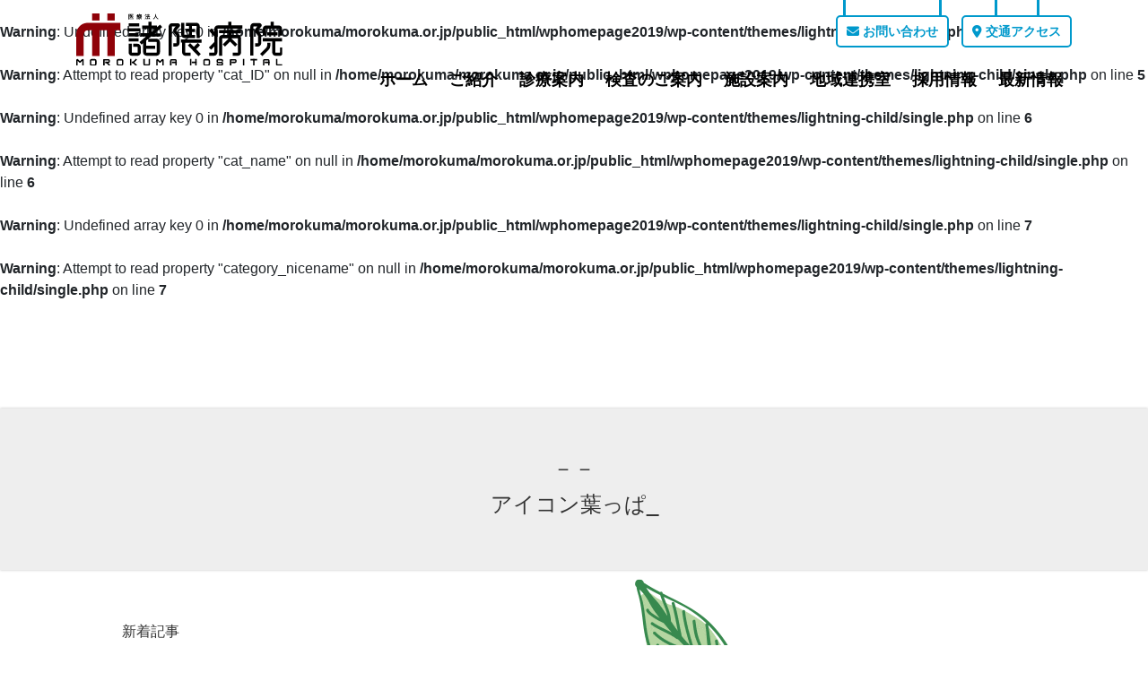

--- FILE ---
content_type: text/html; charset=UTF-8
request_url: https://morokuma.or.jp/%E3%82%A2%E3%82%A4%E3%82%B3%E3%83%B3%E8%91%89%E3%81%A3%E3%81%B1_/
body_size: 27549
content:
<!DOCTYPE html>
<html dir="ltr" lang="ja" prefix="og: https://ogp.me/ns#">
<head>
<meta charset="utf-8">
<meta http-equiv="X-UA-Compatible" content="IE=edge">
<meta name="viewport" content="width=device-width, initial-scale=1">
<title>アイコン葉っぱ_ | 医療法人諸隈病院</title>

		<!-- All in One SEO 4.9.1 - aioseo.com -->
	<meta name="robots" content="max-snippet:-1, max-image-preview:large, max-video-preview:-1" />
	<meta name="author" content="諸隈病院／佐賀市"/>
	<link rel="canonical" href="https://morokuma.or.jp/%e3%82%a2%e3%82%a4%e3%82%b3%e3%83%b3%e8%91%89%e3%81%a3%e3%81%b1_/" />
	<meta name="generator" content="All in One SEO (AIOSEO) 4.9.1" />
		<meta property="og:locale" content="ja_JP" />
		<meta property="og:site_name" content="医療法人諸隈病院 | 佐賀市の内科・消化器科" />
		<meta property="og:type" content="article" />
		<meta property="og:title" content="アイコン葉っぱ_ | 医療法人諸隈病院" />
		<meta property="og:url" content="https://morokuma.or.jp/%e3%82%a2%e3%82%a4%e3%82%b3%e3%83%b3%e8%91%89%e3%81%a3%e3%81%b1_/" />
		<meta property="article:published_time" content="2019-11-27T18:28:55+00:00" />
		<meta property="article:modified_time" content="2019-11-27T18:28:55+00:00" />
		<meta name="twitter:card" content="summary" />
		<meta name="twitter:title" content="アイコン葉っぱ_ | 医療法人諸隈病院" />
		<script type="application/ld+json" class="aioseo-schema">
			{"@context":"https:\/\/schema.org","@graph":[{"@type":"BreadcrumbList","@id":"https:\/\/morokuma.or.jp\/%e3%82%a2%e3%82%a4%e3%82%b3%e3%83%b3%e8%91%89%e3%81%a3%e3%81%b1_\/#breadcrumblist","itemListElement":[{"@type":"ListItem","@id":"https:\/\/morokuma.or.jp#listItem","position":1,"name":"Home","item":"https:\/\/morokuma.or.jp","nextItem":{"@type":"ListItem","@id":"https:\/\/morokuma.or.jp\/%e3%82%a2%e3%82%a4%e3%82%b3%e3%83%b3%e8%91%89%e3%81%a3%e3%81%b1_\/#listItem","name":"\u30a2\u30a4\u30b3\u30f3\u8449\u3063\u3071_"}},{"@type":"ListItem","@id":"https:\/\/morokuma.or.jp\/%e3%82%a2%e3%82%a4%e3%82%b3%e3%83%b3%e8%91%89%e3%81%a3%e3%81%b1_\/#listItem","position":2,"name":"\u30a2\u30a4\u30b3\u30f3\u8449\u3063\u3071_","previousItem":{"@type":"ListItem","@id":"https:\/\/morokuma.or.jp#listItem","name":"Home"}}]},{"@type":"ItemPage","@id":"https:\/\/morokuma.or.jp\/%e3%82%a2%e3%82%a4%e3%82%b3%e3%83%b3%e8%91%89%e3%81%a3%e3%81%b1_\/#itempage","url":"https:\/\/morokuma.or.jp\/%e3%82%a2%e3%82%a4%e3%82%b3%e3%83%b3%e8%91%89%e3%81%a3%e3%81%b1_\/","name":"\u30a2\u30a4\u30b3\u30f3\u8449\u3063\u3071_ | \u533b\u7642\u6cd5\u4eba\u8af8\u9688\u75c5\u9662","inLanguage":"ja","isPartOf":{"@id":"https:\/\/morokuma.or.jp\/#website"},"breadcrumb":{"@id":"https:\/\/morokuma.or.jp\/%e3%82%a2%e3%82%a4%e3%82%b3%e3%83%b3%e8%91%89%e3%81%a3%e3%81%b1_\/#breadcrumblist"},"author":{"@id":"https:\/\/morokuma.or.jp\/author\/morokuma-kanri-shimada\/#author"},"creator":{"@id":"https:\/\/morokuma.or.jp\/author\/morokuma-kanri-shimada\/#author"},"datePublished":"2019-11-28T03:28:55+09:00","dateModified":"2019-11-28T03:28:55+09:00"},{"@type":"Organization","@id":"https:\/\/morokuma.or.jp\/#organization","name":"\u533b\u7642\u6cd5\u4eba\u8af8\u9688\u75c5\u9662","description":"\u4f50\u8cc0\u5e02\u306e\u5185\u79d1\u30fb\u6d88\u5316\u5668\u79d1","url":"https:\/\/morokuma.or.jp\/","telephone":"+81952225500","logo":{"@type":"ImageObject","url":"https:\/\/morokuma.or.jp\/wphomepage2019\/wp-content\/uploads\/2019\/11\/logo-yoko.png","@id":"https:\/\/morokuma.or.jp\/%e3%82%a2%e3%82%a4%e3%82%b3%e3%83%b3%e8%91%89%e3%81%a3%e3%81%b1_\/#organizationLogo","width":300,"height":78},"image":{"@id":"https:\/\/morokuma.or.jp\/%e3%82%a2%e3%82%a4%e3%82%b3%e3%83%b3%e8%91%89%e3%81%a3%e3%81%b1_\/#organizationLogo"}},{"@type":"Person","@id":"https:\/\/morokuma.or.jp\/author\/morokuma-kanri-shimada\/#author","url":"https:\/\/morokuma.or.jp\/author\/morokuma-kanri-shimada\/","name":"\u8af8\u9688\u75c5\u9662\uff0f\u4f50\u8cc0\u5e02","image":{"@type":"ImageObject","@id":"https:\/\/morokuma.or.jp\/%e3%82%a2%e3%82%a4%e3%82%b3%e3%83%b3%e8%91%89%e3%81%a3%e3%81%b1_\/#authorImage","url":"https:\/\/secure.gravatar.com\/avatar\/b9bb99ef906f0966ef885f243c02fa7aa24c60570da4e42ae33e69937a9e79b6?s=96&d=mm&r=g","width":96,"height":96,"caption":"\u8af8\u9688\u75c5\u9662\uff0f\u4f50\u8cc0\u5e02"}},{"@type":"WebSite","@id":"https:\/\/morokuma.or.jp\/#website","url":"https:\/\/morokuma.or.jp\/","name":"\u533b\u7642\u6cd5\u4eba\u8af8\u9688\u75c5\u9662","description":"\u4f50\u8cc0\u5e02\u306e\u5185\u79d1\u30fb\u6d88\u5316\u5668\u79d1","inLanguage":"ja","publisher":{"@id":"https:\/\/morokuma.or.jp\/#organization"}}]}
		</script>
		<!-- All in One SEO -->

<link rel="alternate" type="application/rss+xml" title="医療法人諸隈病院 &raquo; フィード" href="https://morokuma.or.jp/feed/" />
<link rel="alternate" type="application/rss+xml" title="医療法人諸隈病院 &raquo; コメントフィード" href="https://morokuma.or.jp/comments/feed/" />
<link rel="alternate" title="oEmbed (JSON)" type="application/json+oembed" href="https://morokuma.or.jp/wp-json/oembed/1.0/embed?url=https%3A%2F%2Fmorokuma.or.jp%2F%25e3%2582%25a2%25e3%2582%25a4%25e3%2582%25b3%25e3%2583%25b3%25e8%2591%2589%25e3%2581%25a3%25e3%2581%25b1_%2F" />
<link rel="alternate" title="oEmbed (XML)" type="text/xml+oembed" href="https://morokuma.or.jp/wp-json/oembed/1.0/embed?url=https%3A%2F%2Fmorokuma.or.jp%2F%25e3%2582%25a2%25e3%2582%25a4%25e3%2582%25b3%25e3%2583%25b3%25e8%2591%2589%25e3%2581%25a3%25e3%2581%25b1_%2F&#038;format=xml" />
<style id='wp-img-auto-sizes-contain-inline-css' type='text/css'>
img:is([sizes=auto i],[sizes^="auto," i]){contain-intrinsic-size:3000px 1500px}
/*# sourceURL=wp-img-auto-sizes-contain-inline-css */
</style>
<style id='wp-emoji-styles-inline-css' type='text/css'>

	img.wp-smiley, img.emoji {
		display: inline !important;
		border: none !important;
		box-shadow: none !important;
		height: 1em !important;
		width: 1em !important;
		margin: 0 0.07em !important;
		vertical-align: -0.1em !important;
		background: none !important;
		padding: 0 !important;
	}
/*# sourceURL=wp-emoji-styles-inline-css */
</style>
<style id='wp-block-library-inline-css' type='text/css'>
:root{--wp-block-synced-color:#7a00df;--wp-block-synced-color--rgb:122,0,223;--wp-bound-block-color:var(--wp-block-synced-color);--wp-editor-canvas-background:#ddd;--wp-admin-theme-color:#007cba;--wp-admin-theme-color--rgb:0,124,186;--wp-admin-theme-color-darker-10:#006ba1;--wp-admin-theme-color-darker-10--rgb:0,107,160.5;--wp-admin-theme-color-darker-20:#005a87;--wp-admin-theme-color-darker-20--rgb:0,90,135;--wp-admin-border-width-focus:2px}@media (min-resolution:192dpi){:root{--wp-admin-border-width-focus:1.5px}}.wp-element-button{cursor:pointer}:root .has-very-light-gray-background-color{background-color:#eee}:root .has-very-dark-gray-background-color{background-color:#313131}:root .has-very-light-gray-color{color:#eee}:root .has-very-dark-gray-color{color:#313131}:root .has-vivid-green-cyan-to-vivid-cyan-blue-gradient-background{background:linear-gradient(135deg,#00d084,#0693e3)}:root .has-purple-crush-gradient-background{background:linear-gradient(135deg,#34e2e4,#4721fb 50%,#ab1dfe)}:root .has-hazy-dawn-gradient-background{background:linear-gradient(135deg,#faaca8,#dad0ec)}:root .has-subdued-olive-gradient-background{background:linear-gradient(135deg,#fafae1,#67a671)}:root .has-atomic-cream-gradient-background{background:linear-gradient(135deg,#fdd79a,#004a59)}:root .has-nightshade-gradient-background{background:linear-gradient(135deg,#330968,#31cdcf)}:root .has-midnight-gradient-background{background:linear-gradient(135deg,#020381,#2874fc)}:root{--wp--preset--font-size--normal:16px;--wp--preset--font-size--huge:42px}.has-regular-font-size{font-size:1em}.has-larger-font-size{font-size:2.625em}.has-normal-font-size{font-size:var(--wp--preset--font-size--normal)}.has-huge-font-size{font-size:var(--wp--preset--font-size--huge)}.has-text-align-center{text-align:center}.has-text-align-left{text-align:left}.has-text-align-right{text-align:right}.has-fit-text{white-space:nowrap!important}#end-resizable-editor-section{display:none}.aligncenter{clear:both}.items-justified-left{justify-content:flex-start}.items-justified-center{justify-content:center}.items-justified-right{justify-content:flex-end}.items-justified-space-between{justify-content:space-between}.screen-reader-text{border:0;clip-path:inset(50%);height:1px;margin:-1px;overflow:hidden;padding:0;position:absolute;width:1px;word-wrap:normal!important}.screen-reader-text:focus{background-color:#ddd;clip-path:none;color:#444;display:block;font-size:1em;height:auto;left:5px;line-height:normal;padding:15px 23px 14px;text-decoration:none;top:5px;width:auto;z-index:100000}html :where(.has-border-color){border-style:solid}html :where([style*=border-top-color]){border-top-style:solid}html :where([style*=border-right-color]){border-right-style:solid}html :where([style*=border-bottom-color]){border-bottom-style:solid}html :where([style*=border-left-color]){border-left-style:solid}html :where([style*=border-width]){border-style:solid}html :where([style*=border-top-width]){border-top-style:solid}html :where([style*=border-right-width]){border-right-style:solid}html :where([style*=border-bottom-width]){border-bottom-style:solid}html :where([style*=border-left-width]){border-left-style:solid}html :where(img[class*=wp-image-]){height:auto;max-width:100%}:where(figure){margin:0 0 1em}html :where(.is-position-sticky){--wp-admin--admin-bar--position-offset:var(--wp-admin--admin-bar--height,0px)}@media screen and (max-width:600px){html :where(.is-position-sticky){--wp-admin--admin-bar--position-offset:0px}}

/*# sourceURL=wp-block-library-inline-css */
</style><style id='global-styles-inline-css' type='text/css'>
:root{--wp--preset--aspect-ratio--square: 1;--wp--preset--aspect-ratio--4-3: 4/3;--wp--preset--aspect-ratio--3-4: 3/4;--wp--preset--aspect-ratio--3-2: 3/2;--wp--preset--aspect-ratio--2-3: 2/3;--wp--preset--aspect-ratio--16-9: 16/9;--wp--preset--aspect-ratio--9-16: 9/16;--wp--preset--color--black: #000000;--wp--preset--color--cyan-bluish-gray: #abb8c3;--wp--preset--color--white: #ffffff;--wp--preset--color--pale-pink: #f78da7;--wp--preset--color--vivid-red: #cf2e2e;--wp--preset--color--luminous-vivid-orange: #ff6900;--wp--preset--color--luminous-vivid-amber: #fcb900;--wp--preset--color--light-green-cyan: #7bdcb5;--wp--preset--color--vivid-green-cyan: #00d084;--wp--preset--color--pale-cyan-blue: #8ed1fc;--wp--preset--color--vivid-cyan-blue: #0693e3;--wp--preset--color--vivid-purple: #9b51e0;--wp--preset--gradient--vivid-cyan-blue-to-vivid-purple: linear-gradient(135deg,rgb(6,147,227) 0%,rgb(155,81,224) 100%);--wp--preset--gradient--light-green-cyan-to-vivid-green-cyan: linear-gradient(135deg,rgb(122,220,180) 0%,rgb(0,208,130) 100%);--wp--preset--gradient--luminous-vivid-amber-to-luminous-vivid-orange: linear-gradient(135deg,rgb(252,185,0) 0%,rgb(255,105,0) 100%);--wp--preset--gradient--luminous-vivid-orange-to-vivid-red: linear-gradient(135deg,rgb(255,105,0) 0%,rgb(207,46,46) 100%);--wp--preset--gradient--very-light-gray-to-cyan-bluish-gray: linear-gradient(135deg,rgb(238,238,238) 0%,rgb(169,184,195) 100%);--wp--preset--gradient--cool-to-warm-spectrum: linear-gradient(135deg,rgb(74,234,220) 0%,rgb(151,120,209) 20%,rgb(207,42,186) 40%,rgb(238,44,130) 60%,rgb(251,105,98) 80%,rgb(254,248,76) 100%);--wp--preset--gradient--blush-light-purple: linear-gradient(135deg,rgb(255,206,236) 0%,rgb(152,150,240) 100%);--wp--preset--gradient--blush-bordeaux: linear-gradient(135deg,rgb(254,205,165) 0%,rgb(254,45,45) 50%,rgb(107,0,62) 100%);--wp--preset--gradient--luminous-dusk: linear-gradient(135deg,rgb(255,203,112) 0%,rgb(199,81,192) 50%,rgb(65,88,208) 100%);--wp--preset--gradient--pale-ocean: linear-gradient(135deg,rgb(255,245,203) 0%,rgb(182,227,212) 50%,rgb(51,167,181) 100%);--wp--preset--gradient--electric-grass: linear-gradient(135deg,rgb(202,248,128) 0%,rgb(113,206,126) 100%);--wp--preset--gradient--midnight: linear-gradient(135deg,rgb(2,3,129) 0%,rgb(40,116,252) 100%);--wp--preset--font-size--small: 13px;--wp--preset--font-size--medium: 20px;--wp--preset--font-size--large: 36px;--wp--preset--font-size--x-large: 42px;--wp--preset--spacing--20: 0.44rem;--wp--preset--spacing--30: 0.67rem;--wp--preset--spacing--40: 1rem;--wp--preset--spacing--50: 1.5rem;--wp--preset--spacing--60: 2.25rem;--wp--preset--spacing--70: 3.38rem;--wp--preset--spacing--80: 5.06rem;--wp--preset--shadow--natural: 6px 6px 9px rgba(0, 0, 0, 0.2);--wp--preset--shadow--deep: 12px 12px 50px rgba(0, 0, 0, 0.4);--wp--preset--shadow--sharp: 6px 6px 0px rgba(0, 0, 0, 0.2);--wp--preset--shadow--outlined: 6px 6px 0px -3px rgb(255, 255, 255), 6px 6px rgb(0, 0, 0);--wp--preset--shadow--crisp: 6px 6px 0px rgb(0, 0, 0);}:where(.is-layout-flex){gap: 0.5em;}:where(.is-layout-grid){gap: 0.5em;}body .is-layout-flex{display: flex;}.is-layout-flex{flex-wrap: wrap;align-items: center;}.is-layout-flex > :is(*, div){margin: 0;}body .is-layout-grid{display: grid;}.is-layout-grid > :is(*, div){margin: 0;}:where(.wp-block-columns.is-layout-flex){gap: 2em;}:where(.wp-block-columns.is-layout-grid){gap: 2em;}:where(.wp-block-post-template.is-layout-flex){gap: 1.25em;}:where(.wp-block-post-template.is-layout-grid){gap: 1.25em;}.has-black-color{color: var(--wp--preset--color--black) !important;}.has-cyan-bluish-gray-color{color: var(--wp--preset--color--cyan-bluish-gray) !important;}.has-white-color{color: var(--wp--preset--color--white) !important;}.has-pale-pink-color{color: var(--wp--preset--color--pale-pink) !important;}.has-vivid-red-color{color: var(--wp--preset--color--vivid-red) !important;}.has-luminous-vivid-orange-color{color: var(--wp--preset--color--luminous-vivid-orange) !important;}.has-luminous-vivid-amber-color{color: var(--wp--preset--color--luminous-vivid-amber) !important;}.has-light-green-cyan-color{color: var(--wp--preset--color--light-green-cyan) !important;}.has-vivid-green-cyan-color{color: var(--wp--preset--color--vivid-green-cyan) !important;}.has-pale-cyan-blue-color{color: var(--wp--preset--color--pale-cyan-blue) !important;}.has-vivid-cyan-blue-color{color: var(--wp--preset--color--vivid-cyan-blue) !important;}.has-vivid-purple-color{color: var(--wp--preset--color--vivid-purple) !important;}.has-black-background-color{background-color: var(--wp--preset--color--black) !important;}.has-cyan-bluish-gray-background-color{background-color: var(--wp--preset--color--cyan-bluish-gray) !important;}.has-white-background-color{background-color: var(--wp--preset--color--white) !important;}.has-pale-pink-background-color{background-color: var(--wp--preset--color--pale-pink) !important;}.has-vivid-red-background-color{background-color: var(--wp--preset--color--vivid-red) !important;}.has-luminous-vivid-orange-background-color{background-color: var(--wp--preset--color--luminous-vivid-orange) !important;}.has-luminous-vivid-amber-background-color{background-color: var(--wp--preset--color--luminous-vivid-amber) !important;}.has-light-green-cyan-background-color{background-color: var(--wp--preset--color--light-green-cyan) !important;}.has-vivid-green-cyan-background-color{background-color: var(--wp--preset--color--vivid-green-cyan) !important;}.has-pale-cyan-blue-background-color{background-color: var(--wp--preset--color--pale-cyan-blue) !important;}.has-vivid-cyan-blue-background-color{background-color: var(--wp--preset--color--vivid-cyan-blue) !important;}.has-vivid-purple-background-color{background-color: var(--wp--preset--color--vivid-purple) !important;}.has-black-border-color{border-color: var(--wp--preset--color--black) !important;}.has-cyan-bluish-gray-border-color{border-color: var(--wp--preset--color--cyan-bluish-gray) !important;}.has-white-border-color{border-color: var(--wp--preset--color--white) !important;}.has-pale-pink-border-color{border-color: var(--wp--preset--color--pale-pink) !important;}.has-vivid-red-border-color{border-color: var(--wp--preset--color--vivid-red) !important;}.has-luminous-vivid-orange-border-color{border-color: var(--wp--preset--color--luminous-vivid-orange) !important;}.has-luminous-vivid-amber-border-color{border-color: var(--wp--preset--color--luminous-vivid-amber) !important;}.has-light-green-cyan-border-color{border-color: var(--wp--preset--color--light-green-cyan) !important;}.has-vivid-green-cyan-border-color{border-color: var(--wp--preset--color--vivid-green-cyan) !important;}.has-pale-cyan-blue-border-color{border-color: var(--wp--preset--color--pale-cyan-blue) !important;}.has-vivid-cyan-blue-border-color{border-color: var(--wp--preset--color--vivid-cyan-blue) !important;}.has-vivid-purple-border-color{border-color: var(--wp--preset--color--vivid-purple) !important;}.has-vivid-cyan-blue-to-vivid-purple-gradient-background{background: var(--wp--preset--gradient--vivid-cyan-blue-to-vivid-purple) !important;}.has-light-green-cyan-to-vivid-green-cyan-gradient-background{background: var(--wp--preset--gradient--light-green-cyan-to-vivid-green-cyan) !important;}.has-luminous-vivid-amber-to-luminous-vivid-orange-gradient-background{background: var(--wp--preset--gradient--luminous-vivid-amber-to-luminous-vivid-orange) !important;}.has-luminous-vivid-orange-to-vivid-red-gradient-background{background: var(--wp--preset--gradient--luminous-vivid-orange-to-vivid-red) !important;}.has-very-light-gray-to-cyan-bluish-gray-gradient-background{background: var(--wp--preset--gradient--very-light-gray-to-cyan-bluish-gray) !important;}.has-cool-to-warm-spectrum-gradient-background{background: var(--wp--preset--gradient--cool-to-warm-spectrum) !important;}.has-blush-light-purple-gradient-background{background: var(--wp--preset--gradient--blush-light-purple) !important;}.has-blush-bordeaux-gradient-background{background: var(--wp--preset--gradient--blush-bordeaux) !important;}.has-luminous-dusk-gradient-background{background: var(--wp--preset--gradient--luminous-dusk) !important;}.has-pale-ocean-gradient-background{background: var(--wp--preset--gradient--pale-ocean) !important;}.has-electric-grass-gradient-background{background: var(--wp--preset--gradient--electric-grass) !important;}.has-midnight-gradient-background{background: var(--wp--preset--gradient--midnight) !important;}.has-small-font-size{font-size: var(--wp--preset--font-size--small) !important;}.has-medium-font-size{font-size: var(--wp--preset--font-size--medium) !important;}.has-large-font-size{font-size: var(--wp--preset--font-size--large) !important;}.has-x-large-font-size{font-size: var(--wp--preset--font-size--x-large) !important;}
/*# sourceURL=global-styles-inline-css */
</style>

<style id='classic-theme-styles-inline-css' type='text/css'>
/*! This file is auto-generated */
.wp-block-button__link{color:#fff;background-color:#32373c;border-radius:9999px;box-shadow:none;text-decoration:none;padding:calc(.667em + 2px) calc(1.333em + 2px);font-size:1.125em}.wp-block-file__button{background:#32373c;color:#fff;text-decoration:none}
/*# sourceURL=/wp-includes/css/classic-themes.min.css */
</style>
<link rel='stylesheet' id='contact-form-7-css' href='https://morokuma.or.jp/wphomepage2019/wp-content/plugins/contact-form-7/includes/css/styles.css?ver=6.1.4' type='text/css' media='all' />
<link rel='stylesheet' id='bootstrap-4-style-css' href='https://morokuma.or.jp/wphomepage2019/wp-content/themes/lightning/_g2/library/bootstrap-4/css/bootstrap.min.css?ver=4.5.0' type='text/css' media='all' />
<link rel='stylesheet' id='lightning-common-style-css' href='https://morokuma.or.jp/wphomepage2019/wp-content/themes/lightning/_g2/assets/css/common.css?ver=15.32.2' type='text/css' media='all' />
<style id='lightning-common-style-inline-css' type='text/css'>
/* vk-mobile-nav */:root {--vk-mobile-nav-menu-btn-bg-src: url("https://morokuma.or.jp/wphomepage2019/wp-content/themes/lightning/_g2/inc/vk-mobile-nav/package/images/vk-menu-btn-black.svg");--vk-mobile-nav-menu-btn-close-bg-src: url("https://morokuma.or.jp/wphomepage2019/wp-content/themes/lightning/_g2/inc/vk-mobile-nav/package/images/vk-menu-close-black.svg");--vk-menu-acc-icon-open-black-bg-src: url("https://morokuma.or.jp/wphomepage2019/wp-content/themes/lightning/_g2/inc/vk-mobile-nav/package/images/vk-menu-acc-icon-open-black.svg");--vk-menu-acc-icon-open-white-bg-src: url("https://morokuma.or.jp/wphomepage2019/wp-content/themes/lightning/_g2/inc/vk-mobile-nav/package/images/vk-menu-acc-icon-open-white.svg");--vk-menu-acc-icon-close-black-bg-src: url("https://morokuma.or.jp/wphomepage2019/wp-content/themes/lightning/_g2/inc/vk-mobile-nav/package/images/vk-menu-close-black.svg");--vk-menu-acc-icon-close-white-bg-src: url("https://morokuma.or.jp/wphomepage2019/wp-content/themes/lightning/_g2/inc/vk-mobile-nav/package/images/vk-menu-close-white.svg");}
/*# sourceURL=lightning-common-style-inline-css */
</style>
<link rel='stylesheet' id='lightning-design-style-css' href='https://morokuma.or.jp/wphomepage2019/wp-content/themes/lightning/_g2/design-skin/origin2/css/style.css?ver=15.32.2' type='text/css' media='all' />
<style id='lightning-design-style-inline-css' type='text/css'>
:root {--color-key:#3cb371;--wp--preset--color--vk-color-primary:#3cb371;--color-key-dark:#006400;}
/* ltg common custom */:root {--vk-menu-acc-btn-border-color:#333;--vk-color-primary:#3cb371;--vk-color-primary-dark:#006400;--vk-color-primary-vivid:#42c57c;--color-key:#3cb371;--wp--preset--color--vk-color-primary:#3cb371;--color-key-dark:#006400;}.veu_color_txt_key { color:#006400 ; }.veu_color_bg_key { background-color:#006400 ; }.veu_color_border_key { border-color:#006400 ; }.btn-default { border-color:#3cb371;color:#3cb371;}.btn-default:focus,.btn-default:hover { border-color:#3cb371;background-color: #3cb371; }.wp-block-search__button,.btn-primary { background-color:#3cb371;border-color:#006400; }.wp-block-search__button:focus,.wp-block-search__button:hover,.btn-primary:not(:disabled):not(.disabled):active,.btn-primary:focus,.btn-primary:hover { background-color:#006400;border-color:#3cb371; }.btn-outline-primary { color : #3cb371 ; border-color:#3cb371; }.btn-outline-primary:not(:disabled):not(.disabled):active,.btn-outline-primary:focus,.btn-outline-primary:hover { color : #fff; background-color:#3cb371;border-color:#006400; }a { color:#337ab7; }
.tagcloud a:before { font-family: "Font Awesome 5 Free";content: "\f02b";font-weight: bold; }
.media .media-body .media-heading a:hover { color:#3cb371; }@media (min-width: 768px){.gMenu > li:before,.gMenu > li.menu-item-has-children::after { border-bottom-color:#006400 }.gMenu li li { background-color:#006400 }.gMenu li li a:hover { background-color:#3cb371; }} /* @media (min-width: 768px) */.page-header { background-color:#3cb371; }h2,.mainSection-title { border-top-color:#3cb371; }h3:after,.subSection-title:after { border-bottom-color:#3cb371; }ul.page-numbers li span.page-numbers.current,.page-link dl .post-page-numbers.current { background-color:#3cb371; }.pager li > a { border-color:#3cb371;color:#3cb371;}.pager li > a:hover { background-color:#3cb371;color:#fff;}.siteFooter { border-top-color:#3cb371; }dt { border-left-color:#3cb371; }:root {--g_nav_main_acc_icon_open_url:url(https://morokuma.or.jp/wphomepage2019/wp-content/themes/lightning/_g2/inc/vk-mobile-nav/package/images/vk-menu-acc-icon-open-black.svg);--g_nav_main_acc_icon_close_url: url(https://morokuma.or.jp/wphomepage2019/wp-content/themes/lightning/_g2/inc/vk-mobile-nav/package/images/vk-menu-close-black.svg);--g_nav_sub_acc_icon_open_url: url(https://morokuma.or.jp/wphomepage2019/wp-content/themes/lightning/_g2/inc/vk-mobile-nav/package/images/vk-menu-acc-icon-open-white.svg);--g_nav_sub_acc_icon_close_url: url(https://morokuma.or.jp/wphomepage2019/wp-content/themes/lightning/_g2/inc/vk-mobile-nav/package/images/vk-menu-close-white.svg);}
/*# sourceURL=lightning-design-style-inline-css */
</style>
<link rel='stylesheet' id='lightning-theme-style-css' href='https://morokuma.or.jp/wphomepage2019/wp-content/themes/lightning-child/style.css?ver=15.32.2' type='text/css' media='all' />
<style id='lightning-theme-style-inline-css' type='text/css'>

			.prBlock_icon_outer { border:1px solid #3cb371; }
			.prBlock_icon { color:#3cb371; }
		
/*# sourceURL=lightning-theme-style-inline-css */
</style>
<link rel='stylesheet' id='vk-font-awesome-css' href='https://morokuma.or.jp/wphomepage2019/wp-content/themes/lightning/vendor/vektor-inc/font-awesome-versions/src/versions/6/css/all.min.css?ver=6.6.0' type='text/css' media='all' />
<script type="text/javascript" src="https://morokuma.or.jp/wphomepage2019/wp-includes/js/jquery/jquery.min.js?ver=3.7.1" id="jquery-core-js"></script>
<script type="text/javascript" src="https://morokuma.or.jp/wphomepage2019/wp-includes/js/jquery/jquery-migrate.min.js?ver=3.4.1" id="jquery-migrate-js"></script>
<link rel="https://api.w.org/" href="https://morokuma.or.jp/wp-json/" /><link rel="alternate" title="JSON" type="application/json" href="https://morokuma.or.jp/wp-json/wp/v2/media/442" /><link rel="EditURI" type="application/rsd+xml" title="RSD" href="https://morokuma.or.jp/wphomepage2019/xmlrpc.php?rsd" />
<meta name="generator" content="WordPress 6.9" />
<link rel='shortlink' href='https://morokuma.or.jp/?p=442' />
<style id="lightning-color-custom-for-plugins" type="text/css">/* ltg theme common */.color_key_bg,.color_key_bg_hover:hover{background-color: #3cb371;}.color_key_txt,.color_key_txt_hover:hover{color: #3cb371;}.color_key_border,.color_key_border_hover:hover{border-color: #3cb371;}.color_key_dark_bg,.color_key_dark_bg_hover:hover{background-color: #006400;}.color_key_dark_txt,.color_key_dark_txt_hover:hover{color: #006400;}.color_key_dark_border,.color_key_dark_border_hover:hover{border-color: #006400;}</style><link rel="icon" href="https://morokuma.or.jp/wphomepage2019/wp-content/uploads/2020/04/cropped-mark2-32x32.png" sizes="32x32" />
<link rel="icon" href="https://morokuma.or.jp/wphomepage2019/wp-content/uploads/2020/04/cropped-mark2-192x192.png" sizes="192x192" />
<link rel="apple-touch-icon" href="https://morokuma.or.jp/wphomepage2019/wp-content/uploads/2020/04/cropped-mark2-180x180.png" />
<meta name="msapplication-TileImage" content="https://morokuma.or.jp/wphomepage2019/wp-content/uploads/2020/04/cropped-mark2-270x270.png" />
		<style type="text/css" id="wp-custom-css">
			/**ウェブフォント**/
@import url('https://fonts.googleapis.com/css?family=Cabin+Sketch|Noto+Sans+SC|Roboto');

.roboto{font-family: 'Roboto', sans-serif;}

.cabin{font-family: 'Cabin Sketch', cursive;}

.noto{font-family: 'Noto Sans SC', sans-serif!important;}



.back-image-1{
position:relative}


/**リセットスタイル**/

body {
    font-family: "メイリオ", Meiryo,Lato, "Noto Sans JP", "游ゴシック Medium",  "Yu Gothic Medium",  "ヒラギノ角ゴ ProN", "Hiragino Kaku Gothic ProN",  "ＭＳ Ｐゴシック", "MS PGothic", sans-serif!important;
}

body.mceContentBody {
	font: 14px/1.6 "游ゴシック", 
YuGothic, "ヒラギノ角ゴ Pro W3", "Hiragino Kaku Gothic Pro", Verdana, "メイリオ", Meiryo, Osaka, "ＭＳ Ｐゴシック", "MS PGothic", sans-serif; overflow-wrap: break-word; word-break: normal!important;
}



/**メインレイアウト**/

.all-contents{
padding-top:10px;
padding-bottom:20px;
}

.main-contents{padding-bottom:20px;}

.side-contents{
padding-bottom:30px;}

/**IEスクロールバー対策**/
@-ms-viewport
{
    width: auto;
    initial-scale: 1;
}
@viewport
{
    width: device-width;
    initial-scale: 1;
}






h1,h2{
font-size:24px;color:#333333;
    padding: 3px 0 0 0;
    border: 0;
    outline: 0;
    vertical-align: baseline;
    background: transparent;
line-height:40px;
margin-bottom:10px;
}

h3,h4{
font-size:24px;color:#333333;
    padding: 3px 0 0 0;
    border: 0;
    outline: 0;
    vertical-align: baseline;
    background: transparent;
line-height:40px;
border-bottom:none;
margin-bottom:10px;
}

h3:after{display:none}

p{font-size:16px;color:#333333;
margin:0;line-height:1.7;
}

a {text-decoration: none!important;
color:initial;
transition-duration:0.3s}

footer {
    border-top: 0px solid #337ab7;
}

.footerMenu{display:none}

@media screen and (max-width: 600px){
h1,h2,h3,h4{
font-size:22px;
line-height:30px!important}

p{font-size:16px;}
}




.top-view{
position:relative;
height:100dvh;
  display: flex;
  justify-content: center; /* 左右中央 */
  align-items: center;     /* 上下中央 */}

.top-view-bg{
position:absolute;
left:0;
top:0;
width:100%;
height:100%;
object-fit:cover;
object-position:bottom right}


.head-copy2{
  margin: auto;
width:12vw;
min-width:70px;
max-width:110px;
z-index:9;
transform:translateY(-11vmax)}




.top-slider-btn{
width:30%;
max-width:340px;
position:absolute;
top:180px;
left:2em;
}

.top-slider-btn:hover{
transform:scale(1.06)}





.information3{position:absolute;
padding:1em;
width:80%;
max-width:580px;
background:rgba(255,255,255,0.92);
left:2em;
bottom:8%}

.information3 ul{
list-style-type:none;
padding:0 20px;
margin:0;}

.only-top-sp{
display:none}


@media screen and (max-width: 1260px){
.top-slider-btn{

width:34%;
max-width:340px;
position:absolute;
top:120px;
left:1em;
}

}



@media (min-width: 993px) and (max-aspect-ratio: 16/14) {
.only-top-sp{
display:none}

.only-top-pc{
display:block;}
}


@media (max-width: 992px) and (max-aspect-ratio: 16/15) {

.only-top-pc{
display:none}

.only-top-sp{
display:block;
object-position:bottom
}

.top-view-bg{
height:70dvh}



.information3{
padding:1em;
width:100%;
left:0;right:0;
margin:0;
bottom:0%;
max-width:2000px;
height:30dvh;
  display: flex;
  justify-content: center; /* 左右中央 */
  align-items: center;     /* 上下中央 */}





.information3 li{list-style-type:none;
margin:0.3em;
line-height:1.6}


.information3 ul{padding:0;
margin:0;}

.info-date{
font-size:12.4px!important}


}




/**pdfアイコン表示**/
a[href $='.pdf']    {
display:block;
background:url(https://morokuma.or.jp/wphomepage2019/wp-content/uploads/2020/04/image.png) no-repeat center left;
    margin:0;
    padding:20px 2px 20px 58px;
    color:rgb(131,25,21);
background-size:60px;
}
 
a[href $='.pdf']:hover  {
color:green
}

/**テキスト文字設定**/

.italic{font-style: italic !important;}
.center{text-align:center !important;}
.serif{font-family:serif !important;}
.white{color:white}
.red{color:#8F0108}
.bold{font-weight:bold}

.caption{line-height:1.2em;font-size:15px;margin-top:5px;color:#444444;
padding:0 10px;}


.under-line{
border-bottom:6px solid yellow;
}

.span1{font-weight:bold;
display:inline-block;
line-height:1.5;
margin-bottom:5px;
background:orange; padding:4px 15px;font-size:18px;
border-radius:5px;
color:white;
}

.span2{
text-align:center;
display:inline-block;
line-height:20px;
margin-bottom:5pxm;
background:#BB0000; padding:4px 15px;font-size:16px;
color:white;
}



/**ヘッダーや各ページのヘッダー**/

.head-copy{
  position: absolute;
top:24vh;
  left: 0;
  right: 0;
  margin: auto;
width:12vh;
min-width:70px;
max-width:120px;
z-index:9}


.head-tell-wrap{
text-align:right;}

.tatesen2{
margin:0 auto;
width:50px;
height:30px;
border-left:3px solid #0099CC;
border-right:3px solid #0099CC;
}

.tatesen1{
margin:0 auto;
width:110px;
height:30px;
border-left:3px solid #0099CC;
border-right:3px solid #0099CC;
}

.pc-tell{
text-align:center;
display:inline-block;;
}

.pc-map{
display:inline-block;
margin-left:10px
}


.head-tell-pc{
font-size:14px;font-weight:bold;
display:inline-block;
background:white;
padding:0.0px 10px;
border-radius:5px;
margin:-15px  0 0px  0px;
border:solid 2px #0099CC;
color:#0099CC;
z-index:99;
vertical-align: middle;
  line-height:32px;
}

.head-tell-pc:hover{background: 	#87CEEB;
color:white;
transform: translatey(5px);
}

.head-tell-sp{
color: 	#0099CC;
font-size:16px!important;font-weight:bold;
display:block;
width:40px;
height:40px;
text-align:center;
background:white;
padding:5px 0.0px!important;
border-radius:30px;
position:absolute;
right:62px;
top:8px;
border:solid 3px  	#0099CC;
z-index:9999;
}
.head-tell-sp i{margin:0}


.fixed {
    z-index: 10000;
background:white!important;
position:fixed!important;
top:0;
width:100%;
margin:0 auto;
transition-duration:0.5s;
box-shadow:1px 1px 4px 1px gray;
padding:10px 0 0 0!important
}



.header-wrapper{
	width:100%;
	transition-duration:0.5s;
z-index:99;
position:absolute;
}

.header-wrapper-inner{
	padding:10px 0;

}


.logo-pc{
position:fixed;
top:15px;left:10;
width:18vw;
max-width:240px;
z-index:99999;
transition-duration:0.4s;
}

.logo-pc-henka{
top:15px;
width:130px!important;
}

.logo-sp{
width:35vw;
max-width:160px;
position:absolute;
top:15px;
left:10px;
z-index:999
}


h1:first-child{margin:0px;}


/**PCグローバルメニューの設定**/

.vk-mobile-nav-menu-btn{display:none!important}

@media screen and (min-width: 993px){


.menu {
  text-align: center;
}

/* 親メニューをinline-blockにしてセンターに配置 */
.menu > .menu-item {
  display: inline;

  padding:0 0px ;
}

/* リストの記号を消去 */
.menu-item {
  list-style-type: none;
}

/* サブメニューをabsoluteにするため、親メニューをrelativeに */
.menu-item-has-children {
  position: relative;
}

/* 親メニューにマウスオーバーしたときにカーソルを変更 */
.menu-item-has-children:hover {
  cursor: pointer;
}

/* 子を持つ親メニューにマウスオーバーしたときサブメニューを表示 */
.menu-item-has-children:hover .sub-menu {
  display: block;
}

/* サブメニューをabsoluteにして親メニューの下に配置。スタイルは適宜調整してください */
.sub-menu {
  display: none;
  position: absolute;
top:130%;
	left      : 50%;
	transform : translate(-50%, 0%);
  width: 200px;
  background: white;
  box-shadow: 0px 0px 3px rgba(0, 0, 0, 0.2);
  padding: 0;
}

/* サブメニューの境目をわかりやすくするため、一番下の項目以外下線を引いた */
.sub-menu > .menu-item:not(:last-child) {
  border-bottom: 1px solid #eee;
}

/* サブニューのリンクタグをmenu-itemの大きさと合わせ、クリックしやすいようにした */
.sub-menu > .menu-item a {
  display: inline-block;
  width: 100%;
  height: 100%;
  padding: .5em 0;
}

/* サブメニューにマウスオーバーしたときリンクの背景色とテキストカラーを変更 */
.sub-menu > .menu-item a:hover {
  background: yellow;
  color: white;
}



.menu-icon{
width:22px;
margin:0 2px 3.5px 0;
}


.main-menu ul{padding:0;margin:0;
text-align: right;}

.main-menu a {
color:black;
font-size:18px;
font-family:serif;
font-weight:bold;
background-color:transparent;
background-image:url("https://skip-f.jp/wp-content/uploads/2019/10/underline2.png");
background-repeat:no-repeat;
background-size:0px 12px;
background-position:10px 40%;
-webkit-transition: 0.2s ease;
    transition: 0.2s ease;
display:inline-block;
margin:0;
padding:12px 10px 18px 10px;
}




.main-menu li {height:auto;margin:0}

.main-menu a:hover{   
background-color:transparent;
color:black;
background-image:url("https://skip-f.jp/wp-content/uploads/2019/10/underline2.png")!important;
background-repeat:no-repeat!important;
background-size:90% 12px!important;
background-position:10px 40%!important;
-webkit-transition: 0.3s ease;
    transition: 0.3s ease;
}


.main-menu .sub-menu li a {
background-image:url("")!important;
background-size:0%!important;
color:black!important;
margin-top:0
 }



.main-menu .sub-menu li{background:white;
text-align:center;
background-image:url("")!important;
background-size:0%!important;
height:42px;
}


.main-menu .sub-menu a:hover{background-image:url("")!important;
background-color:#FFFF77!important;
margin-top:0
}




li.current-menu-item{background-image:url("https://skip-f.jp/wp-content/uploads/2019/10/underline2.png")!important;
background-repeat:no-repeat!important;
background-size:90% 12px!important;
background-position:70% 95%!important;}

li.current-post-ancestor{background-image:url("https://skip-f.jp/wp-content/uploads/2019/10/underline2.png")!important;
background-repeat:no-repeat!important;
background-size:90% 12px!important;
background-position:70% 95%!important;}

li.current-menu-parent{background-image:url("https://skip-f.jp/wp-content/uploads/2019/10/underline2.png")!important;
background-repeat:no-repeat!important;
background-size:90% 12px!important;
background-position:70% 95%!important;}

ul.pcnav>li.current-menu-ancestor>a:after,
ul.pcnav>li.current-menu-item>a:after, 
ul.pcnav>li.current-menu-parent>a:after, 
ul.pcnav>li.current-post-ancestor>a:after, 
ul.pcnavli.current_page_ancestor>a:after, 
ul.pcnav>li>a:hover:after{
content:none;
}
}


/**SPグローバルメニューの設定**/


@media screen and (max-width: 993px){

/*menu*/

.menu-logo{
width:100%;
padding:15px;
background:white;
top:0;
text-align:center;
position:relative;
z-index:999
}



.mymenu p{
font-size:12px;text-align:center;
color:white;
line-height:85px;
}

.mymenu{
overflow:hidden;
background: 	#0099CC;
    height: 55px;
    position:fixed;
right:0px;top:0px;
    width: 55px;
margin-left:auto;
    z-index: 9999;
border-radius:0 0 0 10px;
}

.menu__line{
    background: white;
    display: block;
    height: 2px;
    position: absolute;
    transition:transform .3s;
    width:80%;
left:11%;
    bottom: 45px;
}

.menu__line--center{
    top: 18px;
}
.menu__line--bottom{
    bottom: 25px;
}
.menu__line--top.active{
    top: 20px;
    transform: rotate(35deg);
}
.menu__line--center.active{
    transform:scaleX(0);
}
.menu__line--bottom.active{
    bottom: 32px;
    transform: rotate(145deg);
}



/*main-menu*/



.main-menu-sp{
height:100%;
width:100%;
padding-bottom:0!important;
  align-items: center;
    position: fixed;
    top:0;right:0;
    z-index: 9000;
display:none;
padding-bottom:50px;
background:#EEEEEE; 
}

.main-menu-sp-wrap{
height:100%;
width: 100%;
padding-top:60px;
overflow-y: scroll;
}


.menu-item{
display:inline-block;
width:100%!important;
}


.sub-menu li{border-bottom:none!important;
padding:8px;
}


.sub-menu li a:hover{color:orange!important}

.sub-menu li:first-child{margin-top:10px!important;}

.sub-menu li:last-child{padding-bottom:0px!important;}

.main-menu-sp-item ul{padding:0;}

ul.main-menu-sp-menu{padding:0;
width:100%!important;
margin-bottom:0px}


.menu-item a{
font-size:22px;
  color:#33333;
font-family:serif;
    text-decoration: none;
    transition: 0.2s;}

.menu-item a:hover{
    color: maroon;
}


.menu-item{
text-align:center!important;
padding:20px 0 10px 0;
margin:0px 0!important;
list-style-type:none;
}



.menu-item-has-children{position:relative;}

.menu-item-has-children{
  background-image: url(https://morokuma.or.jp/wphomepage2019/wp-content/uploads/2020/03/yajirushi-down.png);
  background-size: 20px;
background-repeat:no-repeat;
background-position:90% 	24px
}

 .menu-item-has-children.active{
  background-image: url(https://morokuma.or.jp/wphomepage2019/wp-content/uploads/2020/03/yajirushi-up.png);
  background-size: 20px;
background-repeat:no-repeat;
background-position:90% 24px;
}

}/**メディアクエリ終わりのタグ重要**/








/**背景設定**/

.back-image-1{
background:url("https://morokuma.or.jp/wphomepage2019/wp-content/uploads/2020/03/main-back-pc2.jpg");
background-size:cover;
background-position:center;
background-attachment: fixed;

}

.back-image-2{
background:url("https://morokuma.or.jp/wphomepage2019/wp-content/uploads/2019/11/kazokutetsunagi.jpg");
background-size:cover;
background-position:center;
background-attachment: fixed;
}

.back-image-3{
background:url("https://morokuma.or.jp/wphomepage2019/wp-content/uploads/2019/11/naishikyou.jpg");
background-size:cover;
background-position:center;
background-attachment: fixed;
}

.back-image-4{
background:url("https://morokuma.or.jp/wphomepage2019/wp-content/uploads/2025/05/chouri-image2.webp");
background-size:cover;
background-position: center top;
background-attachment: fixed;
}


.back-image-wrap{
width:100%;
background:red;
margin:0 auto;
height:34vw;
max-height:370px;
border-radius:8px;
    overflow: hidden!important;
    position: relative;
display:flex;
   justify-content: center; /* 子要素をflexboxにより中央に配置する */
    align-items: center;
}


.back-image-wrap img {
width:100%
}


@media screen and (max-width:1380px) {

.back-image-1{
background:url("https://morokuma.or.jp/wphomepage2019/wp-content/uploads/2020/03/main-back-sp.jpg");
background-attachment: scroll;
background-size:cover;
background-position:70% bottom;
}
.back-image-2{
background-attachment: scroll;}
.back-image-3{
background-attachment: scroll;}
.back-image-4{
background-attachment: scroll}
.back-image-kari2{
background-attachment: scroll;}
}



/**背景色指定**/
.back-brown{
background:url(https://morokuma.or.jp/wphomepage2019/wp-content/uploads/2020/01/haikei-chairo2.jpg);
background-size:500px;
}

.back-dot{
 background-image   : radial-gradient(rgba(77, 166, 255, 0.35) 14%, transparent 14%),
                       radial-gradient(rgba(77, 166, 255, 0.35) 14%, transparent 14%);
  background-position: 0 0, 18px 18px;
  background-size    : 36px 36px;
}


/**ヘッダーや各ページのヘッダー**/

.page-head-wrap{
margin:0px auto 0 auto;
aspect-ratio:17/8;
max-width:1500px;
object-fit:cover;
    overflow: hidden!important;
    position: relative;
margin-top:110px;
z-index:9;
border-bottom-right-radius: 180% 60%;
border-bottom-left-radius: 180%  60%;

padding-left: 50px;
padding-right: 50px;
display:flex;
   justify-content: center; /* 子要素をflexboxにより中央に配置する */
    align-items: center;
}


.page-head-wrap img {
  position: absolute;
  top: 50%;
  left: 50%;
  -webkit-transform: translate(-50%, -50%);
  -ms-transform: translate(-50%, -50%);
  transform: translate(-50%, -50%);
  width: 100%;max-width:2000px;
  height: auto;
z-index:1
}


.page-head-wrap-inner{
width:100%;
max-width:700px;
padding:50px 10px;
z-index:1;
text-align:center;
}

.page-head-wrap-inner p{
text-shadow:0px 0px 4px black,0px 0px 6px black,0px 0px 15px #ffffff;
font-size:52px;
margin:0px 0 15px 0;
color:white;
font-family: 'Cabin Sketch', cursive;
font-style:italic;
}

.page-head-wrap-inner h1{
text-shadow:0px 0px 4px black,0px 0px 6px black,0px 0px 15px #ffffff;
font-size:35px;
margin:0px 0 0px 0;
color:white;
font-weight:bold;
line-height:50px!important
}



.single-head-wrap{
margin-top:120px;
min-height:180px;
padding:10px;
background:#EEEEEE;
background-size:200px;

display:flex;
 	display:-webkit-box;
  	display:-ms-flexbox;

justify-content: center; 
	-webkit-box-pack: center;
	-ms-flex-pack: center;

align-items: center;
	-webkit-box-align: center;
	-ms-flex-align: center;

box-shadow:0 0 3px silver;
}

.single-head-wrap p{
font-size:24px}

.single-head-wrap h1{
line-height:1.4;
max-width:800px}

@media screen and (max-width: 992px){

.single-head-wrap{
margin-top:72px;
min-height:120px
}

.single-head-wrap h1{
line-height:1.2!important;
max-width:800px}


.page-head-wrap{
margin-top:70px}

.page-head-wrap-inner p{
font-size:30px;margin-bottom:0;}

.page-head-wrap-inner h1{
font-size:22px;
line-height:24px!important}

}


/**セクションブロック**/

.siteContent{padding:15px 0!important}



.block1{width:100%;max-width:1000px;}

.block2{width:90%;
margin:-20px auto 0 auto;}

.block-left{
height:300px;
position:relative;
text-align:center;
}


.block-wrap{
padding:120px 0;
}


.wrapper-full-h100{width:100%;
height:100vh;
position:relative;
}


.wrapper-full-h50{width:100%;height:45vh;
position:relative;
}

.wrapper-top{width:100%;
padding:40px 0 40px 0;
position:relative;
}


.kasanari{margin-top:-150px;}

.navtitle{
color:white;
text-shadow:1px 1px 1px rgba(19,19,19,0.93),1px 1px 5px #252525;
display:block;
font-size:30px;
line-height:60px!important;
font-family: 'Noto Serif JP', serif;}


@media screen and (max-width: 764px){
.block2{width:100%;
margin:10px auto 0 auto;}
.kasanari{margin-top:0px}
}



/**タイトル見出しデザイン**/

.title-wrap{
text-align:center
}

.title-wrap2{
text-align:center
}

.title1{
}


.title2 {
font-size:22px;
  position: relative;
  display: inline-block;
  padding: 0 28px;
margin:8px;
line-height:30px;
}
.title2:before, .title2:after {
  content: '';
  position: absolute;
  top: 50%;
  display: inline-block;
  width: 32px;
  height: 1px;
  background-color: black;
  -webkit-transform: rotate(-60deg);
  transform: rotate(-60deg);
}
.title2:before {
  left:0;
}
.title2:after {
  right:0;
}


.title3{
    height: 120px;
    width: 75%;
    display: table-cell;
    vertical-align: middle;
padding-left:5px;
}

.title3 h2 {
 position:  relative;  
    margin-bottom: 10px; 
    border-bottom: solid 4px rgba(76, 155, 180, 0.6);        /* 線指定 */
    border-radius: 0px 0px 160px 100px/50px 0px 20px 4px;    /* 角丸指定 */
}

.title3-l{
width:25%;
height:120px;
margin-bottom:20px!important;
background-image:url(https://hakata-torakichi.jp/wp-content/uploads/2019/07/gyousyou.png);
background-size:contain;
background-repeat:no-repeat;
background-position:center;
float:left;
text-align:right;
  -moz-transform: scaleX(-1);
    -o-transform: scaleX(-1);
    -webkit-transform: scaleX(-1);
    transform: scaleX(-1);
    filter: FlipH;
    -ms-filter: "FlipH";
}



.title4{
color:maroon;
text-align:center;
  position: relative;
  padding: 1.5rem 1rem;
  border: 3px solid #d8d8d8;
  border-radius: 10px;
  background: #f9f9f9;
}

.title4:before {
  position: absolute;
  left: 0;right:0;
margin:auto;
  bottom: -14px;
  width: 0;
  height: 0;
  content: '';
  border-width: 14px 12px 0 12px;
  border-style: solid;
  border-color: #d8d8d8 transparent transparent transparent;
}

.title4:after {
  position: absolute;
  bottom: -10px;
  left: 0;right:0;
margin:auto;
  width: 0;
  height: 0;
  content: '';
  border-width: 14px 12px 0 12px;
  border-style: solid;
  border-color: #f9f9f9 transparent transparent transparent;
}
.maintitle{
display:inline-block;
font-size:20px!important;margin:0;
background-image:url(https://hakata-torakichi.jp/wp-content/uploads/2019/07/under-line2.png);
background-repeat:no-repeat;
background-size:140px;
background-position:center 22px;
padding-bottom:10px;margin-top:35px;
}

.subtitle{font-size:25px;margin-bottom:-15px;line-height:0;
text-align:center;
color: 	#778899}



.title-container{
position:relative;
height:50px;
display:table;
margin-top:8px;
margin-bottom:15px;
}

.title-container  h2{
padding-left:5px;
  display: table-cell;
  vertical-align: middle;
line-height:32px;
}

.title-icon{
width:53px;
  display: table-cell;
  vertical-align: middle;
margin-top:-8px;
}


.floor{
background:#48D1CC;
padding:0px 30px;
position:absolute;
top:40%;
left:12%;
width:48%;
height:50px;
display:table;
 transform:skewX(36deg);
z-index:99;
}

.floor h2{
color:white;
display:table-cell;
vertical-align:middle;
 transform:skewX(-36deg);
}

.floor2{
font-weight:bold;
position:absolute;
color:silver;
font-size:40px;
top:-5px;
right:5vw;
z-index:9;
}

@media screen and (max-width: 991px){

.maintitle{
font-size:15px;}


.copy{display:block;
font-size:30px;
line-height:40px;margin-bottom:30px}
}




/**飾り**/

.orikaeshi{
display:inline-block}

.aspect01{
width:100%;
height:auto;
aspect-ratio:15/10;
object-fit:cover;}

.partition{
display:block;
width:90%;
margin:-12px auto 0 auto}

/**ボタン**/

.btn1{margin-top:20px;
  display: inline-block;
  text-align: center;
  text-decoration: none;
  line-height: 30px;
  outline: none;
padding:5px 30px;
 position: relative;
  z-index: 2;
  background:url(https://morokuma.or.jp/wphomepage2019/wp-content/uploads/2019/11/main1.jpg);
  border: 1px solid #333;
  color: #333;
  overflow: hidden;
}
.btn1::before,
.btn1::after {
  position: absolute;
  z-index: -1;
  display: block;
  content: '';
}
.btn1::before,
.btn1::after {
  -webkit-box-sizing: border-box;
  -moz-box-sizing: border-box;
  box-sizing: border-box;
  -webkit-transition: all .3s;
  transition: all .3s;
}


.btn1:hover {
  color: #fff!important;
border:solid 1px #2E8B57;
}
.btn1::after {
  top: 0;
  left: 0;
  width: 100%;
  height: 100%;
  -webkit-transform: scale(.5);
  transform: scale(.5);
}
.btn1:hover::after {
  background: #2E8B57;
  -webkit-transform: scale(1);
  transform: scale(1);
}

 .btn2{display:block;
width:100%;

margin:0 auto;
  display: inline-block;
  padding: 0.5em 1em;
  text-decoration: none;
  background: #f7f7f7;
  border-left: solid 12px  	#D2B48C;
  color: #555555;
 font-size:22px;
  font-weight: bold;
  box-shadow: 1px 3px 4px 2px rgba(0, 0, 0, 0.29);
}

 .btn2:hover{
transform: translatey(10px);
}


.btn3{margin-top:20px;
  display: inline-block;
  text-align: center;
  text-decoration: none;
  line-height: 30px;
  outline: none;
padding:5px 30px;
 position: relative;
  z-index: 2;
  background:#3CB371;
  color:white;
font-size:20px;
  overflow: hidden;
border-radius:10px;
line-height:2
}
.btn3::before,
.btn3::after {
  position: absolute;
  z-index: -1;
  display: block;
  content: '';
}

.btn3::before,
.btn3::after {
  -webkit-box-sizing: border-box;
  -moz-box-sizing: border-box;
  box-sizing: border-box;
  -webkit-transition: all .3s;
  transition: all .3s;
}


.btn3:hover {
letter-spacing:2px;
  color: #fff!important;
}
.btn3::after {
  top: 0;
  left: 0;
  width: 100%;
  height: 100%;
  -webkit-transform: scale(.5);
  transform: scale(.5);
}
.btn3:hover::after {
  background: #006400;
  -webkit-transform: scale(1);
  transform: scale(1)
}


.btn3 span{
font-size:15px;
line-height:1.5;
display:block}

.btn4{
display:inline-block;
color:red;
border:solid 1px;
padding:1em;
margin-top:1em}


/**フェードインアニメーション**/




@keyframes slidein {
  from {
    margin-top: 180%;
  }

  to {
    margin-top: 0%;
  }
}



@keyframes fadeIn {
  0% {
    opacity: 0;
  }

  100% {
    opacity: 1;
  }
}


@keyframes rotate {
  from {
transform: rotatez(-40deg) ;
  }

  to {
transform: rotatez(0deg) ;
  }
}

@keyframes spin {
  from {
transform: rotatey(180deg) ;
  }

  to {
transform: rotatey(0deg);
  }
}



.fadein{ 
 animation: fadeIn 2.5s ease 0s 1 normal;}

.fade {
    opacity : 0.3;
    transform : translate(0, 100px);
    transition : all 1200ms;
}
.fade.scrollin {
    opacity : 1;
    transform : translate(0, 0);
}


.fade2 {
    opacity : 0;
　　　transform : translate(0, 0);
    transition : all 1200ms;
transition-delay:0.5s;
}


.fade2.scrollin2 {
    opacity : 1;
    transform : translate(0, 0);
}

.slidein {
  animation-duration: 2s;
  animation-name: slidein;
}


.slide-right{
z-index:0;
transform: translateX(80vw);
}

.slide-left{
z-index:0;
transform: translateX(-80vw);
}

.spin{
transform: rotatey(90deg) ;}

.spin2{
transform: rotatex(90deg) ;}



/**トップの気球**/

.fusen-wrap{
display:none;
position:absolute;
width:15%;
max-width:100px;
min-width:60px;
left:10vw;
top:18%;
animation-name:yurayura;
animation-duration:28s;
animation-timing-function:ease;
animation-iteration-count:infinite;
}

.fusen{
-webkit-animation-name:fuwafuwa; 
	-webkit-animation-duration:15s;
	-webkit-animation-iteration-count:infinite;
	/*-webkit-animation-direction:alternate;*/
	-webkit-animation-timing-function:ease;

	-moz-animation-name:fuwafuwa;
	-moz-animation-duration:15s;
	-moz-animation-iteration-count:infinite;
	/*-moz-animation-direction:alternate;*/
	-moz-animation-timing-function:ease;

	-ms-animation-name:fuwafuwa;
	-ms-animation-duration:15s;
	-ms-animation-iteration-count:infinite;
	/*-ms-animation-direction:alternate;*/
	-ms-animation-timing-function:ease;}

/* fuwafuwaっていうアニメーションはこんなふうだよ！ */

@-webkit-keyframes fuwafuwa {
	0% {-webkit-transform:translate(0, 0);}
20% {-webkit-transform:translate(0, 20px);}
	40% {-webkit-transform:translate(0, 0px);}
70% {-webkit-transform:translate(0, 30px);}
	100% {-webkit-transform:translate(0, 0px);}
}

@-moz-keyframes fuwafuwa {
	0% {-moz-transform:translate(0, 0);}
20% {-moz-transform:translate(0, 20px);}
	40% {-moz-transform:translate(0, 0px);}
70% {-moz-transform:translate(0, 30px);}
	100% {-moz-transform:translate(0, 0px);}
}
@-ms-keyframes fuwafuwa {
	0% {-ms-transform:translate(0, 0);}
20% {-ms-transform:translate(0, 20px);}
	40% {-ms-transform:translate(0, 0px);}
70% {-ms-transform:translate(0, 30px);}
	100% {-ms-transform:translate(0, 0px);}
}

/*yurayuraっていうアニメーションはこんなふうだよ！ */

@-webkit-keyframes yurayura {
	0% {-webkit-transform:rotatey(-20deg)}
20% {-webkit-transform:rotatez(-10deg);}
	40% {-webkit-transform:rotatez(8deg);}
70% {-webkit-transform:rotatez(-7deg);}
	90% {-webkit-transform:rotatey(340deg)rotatex(10deg);}
	100% {-webkit-transform:rotatey(360deg);}
}

@-moz-keyframes yurayura {
	0% {-moz-transform:rotatey(-20deg)}
20% {-moz-transform:rotatez(-10deg);}
	40% {-moz-transform:rotatez(8deg);}
70% {-moz-transform:rotatez(-7deg);}
	90% {-moz-transform:rotatey(340deg)rotatex(10deg);}
	100% {-moz-transform:rotatey(360deg);}
}

@-ms-keyframes yurayura {
	0% {-ms-transform:rotatey(-20deg)}
20% {-ms-transform:rotatez(-10deg);}
	40% {-ms-transform:rotatez(8deg);}
70% {-ms-transform:rotatez(-7deg);}
	90% {-ms-transform:rotatey(340deg)rotatex(10deg);}
	100% {-ms-transform:rotatey(360deg);}
}



@media screen and (max-width: 764px){
/**トップの気球**/

.fusen-wrap{
position:absolute;
width:12%;
min-width:50px;
top:13%;
}

}

/**診療の種類ボタン**/

.button::before,
.button::after {
  z-index: -1;
  display: block;
  content: '';
}

.button::after {
 position: absolute;
  top: 0;
  right: 0;
  bottom: 0;
  left: 0;
  z-index: -1;
  content: '';
  transform-origin: left bottom;
  transform: scale(1, 0);
  transition: transform .3s;
}



.button {
  display: inline-block;
  width: 100%;
overflow:hidden;
  text-align: center;
  outline: none;
  position: relative;
  z-index: 10;

  color: #333!important;
padding:20px;

}

.button span{font-size:24px;}


.button h2{
font-size:28px;
margin:0;
line-height:1.2;
position:relative;
z-index:9}

.button p{
font-size:16px;
line-height:1.5;
text-align:center;
position:relative;
z-index:9}

.button-inner{
position:relative;
z-index:1;
color:white;
margin:5px auto 10px auto;
border-radius:100%;
height:120px;width:120px;
border:solid 3px #EBE1D8 ;
 display:table;}

.button-inner p{
  display: table-cell;
  vertical-align: middle;
}

.button-inner img{
display:block;
width:75%;margin:0 auto 0px auto;}


.button:hover {
  color: #333;
}

.button:hover::after {
  transform-origin: left top;
  transform: scale(1, 1);
}

.button-green:hover::after{background:#009999}
.button-blue:hover::after{background:#66CCFF}
.button-purple:hover::after{background:#CC99CC}
.button-pink:hover::after{background:#EA5A9C}


.button-inner-green{background:#009999}
.button-inner-blue{background:#66CCFF}
.button-inner-purple{background:#CC99CC}
.button-inner-pink{background:#EA5A9C}



/*トップページ診療案内info*/

.top-info-wrapper{
height:auto;
width:auto;
position:absolute;
z-index:9;
right:0;
top:24vh;
}

.top-info{
background:white;

padding:10px;
border-radius:8px 0 0 8px;
box-shadow:3px 3px 6px 1px gray;
border-top:8px solid #2E8B57;
border-bottom:8px solid #2E8B57;
}

.top-info h2{
font-size:17px;
text-align:center;
border-bottom:1px solid;
color:#2E8B57;
margin:0 0 10px 0;
padding:0;
}

.top-info h3{
font-size:17px;
line-height:1.5;
text-align:center;
border:1px solid #2E8B57;
border-radius:10px;color:#2E8B57;
margin:5px 0 5px 0;
}

.top-info a{
display:inline-block;
width:100%;
margin:0 auto 0px auto;
color:#2E8B57;
font-weight:bold;
font-size:17px;
text-align:center;
}

.top-info p{
font-size:12px;
line-height:1.5;
}

.top-info span{
color:#2E8B57;
}

.top-info2{
background:white;
border-radius:20px 0 0 20px;
margin-top:2em;
padding:10px 1em;
text-align:center;
background:#2E8B57
}

.top-info2 h2{
font-size:17px;
margin:0;
color:white}

.top-info2 a,.top-info2 p{
font-size:17px;
margin:0;
color:white}

.top-info2 p{
font-size:15px}

.top-info2 span{
font-size:90%}


/*お知らせ*/

.saiyou-mark{background:green; padding:0.2em 0.5em;
font-size:13px!important;
color:white;
letter-spacing:1px;
padding:2px;
border-radius:5px;
vertical-align: middle;
margin-right:5px;}

.info-title{
border-right:solid 1px ;
}

.info-title p{
font-weight:bold;
font-size:18px;
}


.information2{position:absolute;
padding:1em;
width:80%;
max-width:580px;
background:rgba(255,255,255,0.92);
left:2em;
bottom:8%}




@media screen and (max-width:764px){

.head-copy{
top:90px;}


.information2{position:absolute;
padding:1em;
width:90%;
max-width:580px;
background:rgba(255,255,255,0.92);
left:0;right:0;
margin:auto;
bottom:28%}

.info-title{
border-right:none;} }


.info-date{
font-size:13px;
vertical-align: middle;
color:#333333}




.information2 li{list-style-type:none;
margin:0.5em}


.information2 ul{padding:0;
margin:0;}

.information ul{padding:0;margin:0}





.information li {color:red;
font-size:18px;
font-family:serif;
list-style:none;
margin-bottom:5px;
line-height:1.6;}

.information li:last-child{
margin-bottom:0px;}



.newMark{font-size:11px!important;
color:red;
background:#FFD700;
letter-spacing:1px;
padding:2px;
border-radius:5px;
vertical-align: middle;
margin-right:5px;
}
}

@media screen and (max-width:987px){


.information2{width:94%;
padding:0 0.5em;
bottom:1em;
right:0;left:0;
margin:auto}

.information2 li{font-size:13px}

.information{
max-width:1200px;
width:100%;
position:static;
border-radius:0;
}

.information li{
padding:5px 2px;
line-height:20px;
font-size:16px;
}
.info-date{font-size:12px!important}
}


/**サイドバー・ウィジェットエリア設定**/

.side-bana img{width:100%;
display:block;
margin:2em auto auto auto;
max-width:400px;
transition-duration:0.3s
}

.side-bana img:hover{
box-shadow:0px 0px 10px gray;
transition-duration:0.3s
}


.side-title{font-size:20px}

.side-banner{width:100%;
display:block;
max-width:200px;
margin:5px auto 20px auto;
transition-duration:0.5s;}

.side-banner:hover{opacity:0.7;}

.child_pagelist {padding:0}

.child_pagelist li a{display:inline-block;width:100%;
padding:10px;
}

.child_pagelist li {list-style-type:none;
margin:0;
border-bottom:1px solid silver;
padding-left:10px
}

.parent{padding-left:0!important}

.child_pagelist li:hover {background:#FFFFBB;
}

.child_pagelist a:hover {color:green
}

.child_pagelist .current_page_item  {background:#EEEEEE}

.media .postList_thumbnail{
padding-right:10px;
max-width:90px;
margin:0}


.subSection-title{
border-radius:5px;
background:url("https://skip-f.jp/wp-content/uploads/2019/10/ozoraback-small2.jpg");
background-size:cover;
background-position:center;
font-size:24x!important;
color:#006699;
text-align:center;
margin:0 0 15px 0!important;padding:2px 5px;
position: relative;
box-shadow:1px 2px 4px 2px #DDDDDD;
}

.subSection-title{border-bottom:none;}
.subSection-title:after{display:none}

.newry-title{
font-size:16px;
padding:0;
text-align:center;
margin-top:20px;
color: 	#333333;
margin-bottom:-20px
}

.newry-title:after {
  content: '';/*何も入れない*/
  display: inline-block;/*忘れずに！*/
  width: 90px;/*画像の幅*/
  height: 80px;/*画像の高さ*/
  background-image: url(https://skip-f.jp/wp-content/uploads/2019/10/newry.png);
  background-size: 80px;
background-repeat:no-repeat;
background-position:10px 5px;
  vertical-align: middle;
}



/**ボックス関係**/

 .box1{position: relative;
    margin: 30px 0 0 0;
    padding: 15px;
    border: solid 5px #62c1ce;
background-image: linear-gradient(to top right, rgba(253,269,226,0.9) 0%, rgba(209,253,255,0.8) 80%)}


.box1 .box-title {
font-style:italic;
    position: absolute;
    display: inline-block;
    top: -34px;
    left: -5px;
    padding: 0 20px;
    height: 33px;
    line-height: 34px;
    font-size: 18px;
    background: #62c1ce;
    color: #ffffff;
border-radius:5px 5px 0 0;}

.box1 .box-title2 {
font-style:italic;
    position: absolute;
    display: inline-block;
    top: -68px;
    left: -5px;
    padding: 5px 20px;
    height: 63px;
    line-height: 28px;
    font-size: 18px;
    background: #62c1ce;
    color: #ffffff;
border-radius:5px 5px 0 0;}



.box2{background:url(https://morokuma.or.jp/wphomepage2019/wp-content/uploads/2020/01/haikei-chairo2.jpg);
background-size:600px;
padding:24px;
box-shadow:4px 5px 6px 1px #888888}





.box-room{
height:auto;
overflow:hidden;
width:100%;
display:block;
width:100%;
margin-bottom:2em
}


.room-inner{border:solid 1px #BBBBBB;padding:1em}

.box-room h3{
font-size:16px;
display:inline-block;
line-height:1.3;
color:#330000;
border-bottom:solid 1px #330000;
}

.box-room p{font-size:15px;
line-height:1.8;}

.room-copy{
font-size:18px;
color:#330000;
font-family:serif;
margin:0.5em 0!important;
line-height:1.5;}



.box-room span{
font-family:serif;
font-style:italic;
padding-right:3px;
margin-right:10px;
display:inline-block;
font-weight:bold;
font-size:20px!important;
color:white;
background:#330000;
width:30px;height:30px;
text-align:center;
line-height:1.4
}

.box-room img{

margin:auto;
display:block}


@media screen and (max-width: 764px){

.room-inner{padding:0.6em}


.box-room img{
height:90px;width:100%;
object-fit: cover;
padding:0;}

.box-room p{
font-size:13px;
line-height:1.7;}

.room-copy{
font-size:14px;
min-height:0px;}


.box-room h3{font-size:16px;}

.box-room span{font-size:18px!important;
width:25px;height:25px;
margin-right:6px;}


}


/**ブログページ設定**/


/**ブログカード**/
iframe.wp-embedded-content {
  width: 100%;
margin-top:1em
}


.entry-body{margin-bottom:30px}

.entry-body h2{
  padding: 0.4em 0.5em;/*文字の上下 左右の余白*/
  color: #494949;/*文字色*/
  background: #f4f4f4;/*背景色*/
  border-left: solid 8px rgb(131,25,21);/*左線*/
  border-bottom: solid 2px #d7d7d7;/*下線*/
}


.wp-block-file .wp-block-file__button{display:inline;
background:#666666}


.page-header{display:none}



.cate-name{font-size:14px;
position:absolute;
padding:0 0 2px 0;
left:20px;
top:-1px;
color:white;
width:80px;
text-align:center;
border-radius:0 0 4px 4px;
z-index:5}

.blog-cate-title{
margin-top:5px!important;
font-size:18px;
text-align:center;
  position: relative;
  background:  	#B0E0E6;
  box-shadow: 0px 0px 0px 5px  	#B0E0E6;
  border: dashed 2px white;
  padding: 0.2em 0.5em;
  color: #454545;
}

.media-heading{
font-size:19px!important;
line-height:22px!important;
color: 	#333333}

.side-contents .media-heading{
font-size:16px!important;
min-height:55px;
line-height:22px!important;
color: 	#333333}


.blog-head{
width:100%;
margin-top:10px;
margin-bottom:30px;
box-shadow:2px 2px 2px 2px silver;
border-radius:10px;
}

.widget_link_list a{border-bottom:solid 1px silver 	!important}

.media{
padding:8px 0;
border-bottom:solid 1px silver ;}

.media-body:hover{background-color:#FFFFBB}

.subSection li.current-cat>a, .subSection li.current_page_item>a {
    background-color: #EEEEEE 	;
}

.blog-head-image{
width:96%;
margin:30px 2% 20px 2%;
border:solid 8px white;
transform: rotateZ(1deg);
box-shadow:1px 1px 3px 2px silver;
}

.eyecat{width:100%;
margin-bottom:10px}


.media-wrap{
position:relative;
margin-bottom:30px;
border-bottom:none;
padding:0;
}

.media-body-innner{height:130px;
padding:15px;
transition-duration: 0.3s;	}

.media-body-innner:hover{background:#FFFF77;}

.media-object{transition-duration: 0.8s;	width:100%!important;}

.media-object img{width:100%!important;}
.media-object:hover{	transform: scale(1.15);	
	transition-duration: 1.0s;	
}


.media-thumbnail-wrap{transition-duration: 0.8s;	overflow:hidden}

.media-thumbnail-wrap img{transition-duration: 0.8s;	width:100%}

.media-thumbnail-wrap img:hover{	transform: scale(1.15);	
	transition-duration: 1.0s;	
}


.cat-head{margin-bottom:50px;}



.pagination{margin-top:10px}

.page-numbers{padding:10px 18px!important}



@media screen and (max-width:600px) {


.page-numbers{padding:3px 0pxm!important}

}

/**ブログページテキスト設定**/

.blog-text h2{position: relative;
background: #dfefff;
box-shadow: 0px 0px 0px 5px #dfefff;
border: dashed 3px white;
padding: 0.2em 0.5em;
color: #555555 	;}

.blog-text h3{position: relative;padding-bottom:10px}

.blog-text h3:after {
content: "";
position: absolute;
left: 0;
bottom: 0;
width: 100%;
height: 7px;
background: -webkit-repeating-linear-gradient(-45deg,  #339933,  #339933 2px, #fff 2px, #fff 4px);
background: repeating-linear-gradient(-45deg,  	#339933,  	#339933 2px, #fff 2px, #fff 4px);
border-bottom:none;
}


.wp-block-image figcaption{
font-size:16px;
margin-bottom:30px;
text-align:left;
margin-top:0;
padding:10px;
}

.entry-body p{line-height:1.7}


/**カテゴリー色分け設定**/

.cate-name-3{
background:#008BBB!important;
}

.cate-name-4{
background:#009966!important;
}

.cate-name-6{
background:#FF6928!important;
}


.cate-name-12{
background:#E9967A!important;
}



.media-wrap-3{
border-top:8px solid  	#008BBB!important;
}

.media-wrap-4{
border-top:8px solid  	#009966!important;
}

.media-wrap-6{
border-top:8px solid  	#FF6928!important;
}

.media-wrap-12{
border-top:8px solid  	#E9967A!important;
}


.cate-color-3{
background: #008BBB
!important;
border:none!important
}


.cate-color-4{
background: #009966
!important;
border:none!important
}

.cate-color-6{
background: #FF6928
!important;
border:none!important
}


.cate-color-12{
background: #E9967A
!important;
border:none!important
}



.cate-color-Array3{
background: #008BBB
!important;
border:solid #009933!important
}



.cate-color-Array4{
background: 	#009966
!important;
border:solid #87CEFA!important
}



.cate-color-Array6{
background: #FF6928
!important;
border:solid #009933!important
}



.cate-color-Array12{
background: 	#E9967A
!important;
border:solid #87CEFA!important
}


/*問い合わせコンタクトカスタマイズ*/

.contact-nenrei .form-control{
width:100px;
display:inline}

.grecaptcha-badge { visibility: hidden; }

.recap{
background:#EEEEEE;
padding:10px;
margin-bottom:10px
}

.recap p{
font-size:13px;
line-height:1.5}



.birth select{width:90%;max-width:82px!important;display:inline;}

		input{
			font-size:16px!important;
		}

.respStyle {margin-bottom:12px;border:solid 1px #D2B48C!important;}

.respStyle th, .respStyle td { 
border:solid 1px #D2B48C!important;
line-height:2;
}

.respStyle th {
padding:10px;
min-width:250px;
height:100px;
    text-align: left;
    font-size: 14px;
background:URL(https://morokuma.or.jp/wphomepage2019/wp-content/uploads/2019/12/asanuno.jpg);
background-size:320px;
}


.respStyle td {
text-align:left !important;
    font-size: 14px;
background:white
}

.wpcf7-form-control{
width:98%;
max-width:500px;
margin:1%;}

.wpcf7-date{
}

.wpcf7-select{
}


.wpcf7-checkbox {
padding:100px;
margin-left:-100px;
}

.wpcf7-textarea{
height:auto;
font-size:16px!important}

.text-area{height:auto!important;}

/* 必須ピンク */
.required-srt {
    font-size: 8pt;
    padding: 5px;
    background: #DE8686;
    color: #fff;
    border-radius: 3px;
    margin-right: 3px;
}

/* 必須グレー */
.unrequired-srt {
    font-size: 8pt;
    padding: 5px;
    background: gray;
    color: #fff;
    border-radius: 3px;
    margin-right: 3px;
}

/* Contact Form 7のラジオボタンを縦並びに　class:list-blockをclass指定する */
.list-block .wpcf7-list-item {
    display: block;
}

.wpcf7-checkbox{padding:0; margin:0;}

.recaptcha { /* recaptchaに余白 */
    margin: -10px 0 20px 0;
}


@media screen and (max-width: 680px) { /* 段組切り替え画面サイズ*/
.respStyle th, .respStyle td { display:block; }
.respStyle th {
    padding: 10px 0px 4px 8px;
height:50px !important;}


.wpcf7-not-valid-tip{
font-size:2.4vw !important;
}

}


/**フッター設定**/

.footer-menu .widget_nav_menu{margin:0!important}

.footer-menu li{padding:0;}

.footer-menu a{font-size:16px;
font-family:suns-serif;
padding:5px!important;
text-align:left;
border-bottom:1px solid silver!important;
display:inline-block;
width:100%;
position:relative}


.footer-menu a:hover{
list-style-type:none;
letter-spacing: 0.18em}

.yajirushi{
position:absolute;
top:5px;right:15px;
font-size:12px;
}

.sectionBox {
    padding-top: 2em;
    padding-bottom: 0em;
    display: block;
}



.footer-copy{
display:block;
text-align:center;
background:#2E8B57;
color:white;
font-size:16px;
margin:0;
padding:24px 0;
}

.siteFooter{
padding-top:0px;
background:#EEEEEE
}




.footer-logo{
display:block;
width:50vw;
max-width:300px;
margin:0px auto 150px auto;;
}



.footer-tell a{text-align:center;font-size:25px;font-weight:800!important;
width:50%;
float:left;
color:#2E8B57;
line-height:26px;
padding:0 0px;
margin:0 0px;
text-shadow:1px 1px 5px rgba(255,255,255,1);}

.footer-fax{font-size:18px}







.footer-submenu {
wodth:100%;
max-width:900px;
margin:30px auto 80px auto;
text-align:center;
}

.footer-submenu a{
color:#8B4513;
font-size:16px;
background:white;
border-radius:50px;
display:inline-block;
margin:10px;
padding:0 10px;
}


.footer-info {
font-weight:bold;
  color: #555;
font-size:26px;
  position: relative;
  z-index: 2;
display:block;
text-align:center;
  border-top:0px solid silver;
  border-bottom:1px solid silver;
padding:20px;
  overflow: hidden;
line-height:26px;
}
.footer-info-span{
font-weight:normal;
font-size:16px;line-height:1;
}

.footer-info1{
border-right:1px solid silver;
}


.footer-info:hover {
  color: #fff;
}

.footer-info::before {
 position: absolute;
  top: 0;
  right: 0;
  bottom: 0;
  left: 0;
  z-index: -1;
  content: '';
  background: #3CB371;
  transform-origin: left bottom;
  transform: scale(1, 0);
  transition: transform .3s;
}
.footer-info:hover::before {
  transform-origin: left top;
  transform: scale(1, 1);}


@media screen and (max-width:600px) {

.footer-info {
font-size:clamp(14px, 4.2vw, 18px)!important;
padding:10px 5px;}

.footer-info-span{
font-size:clamp(5px, 3.4vw, 15px)!important;
display:inline-block!important;
line-height:1.6;
}

}



/**フッターマップ**/

.map-adress{
max-width:400px;
margin:0 auto;
color:white;
font-weight:bold;
background-color:#778899;
text-align:center;
padding:2px 5px;
font-size:16px!important;
margin-bottom:20px;
line-height:25px;
}

.gmap{
margin:0;
border:solid 3px #778899;
border-radius:10px;
padding:0px;
height:65vw;
max-height:400px;
overflow:hidden!important;
position:relative;
z-index:1;
}



.map-wrap{
padding-top:100px;
padding-bottom:40px;
}

/**ボタン関係**/


.btn-next{
display:inline-block;
font-family: 'Cabin Sketch', cursive;
font-size:18px;

background:#000033;
margin:30px auto 0 auto;
padding:5px 10px;
line-height:20px;
text-align:center;
color: 	white;
border-radius:10px;
z-index:9;
position:relative;
transition:1.0s!important;}

.btn-next:hover{
background:#CCCCCC;
color: #000033;
}



/**テーブルやリスト各種**/

/**テーブル**/


.wp-block-table td{
border:solid 1px;
}

.table1{
width:100%;
border:none;
margin:0 auto;
border:1px solid #BBBBBB
}

.table1 td{width:74%;border:1px solid silver;
}

.table1 th{
background:#3CB371;
color:white;
width:26%;
border:1px solid silver;}

.table2{
text-align:center;
font-size:14px;
width:100%;
border:none;
margin-top:0!important;
}

.table2-wrap{width:100%;
  overflow-x: scroll;
border:solid 1px green;
padding:0;
position:relative;}

.table2 td{border:1px solid silver;
padding:2px;font-size:13.0px!important;
}

.shinsatsu{
width:12%!important;
min-width:80px}

.table2 th{
background:#EEEEEE;
font-size:13px;
border:1px solid silver;}

.gozen{
background:#B0E0E6!important}

.gogo{
background:#FFDBC9!important}

.table2 tbody {
  width: 100%;
  display:table;
}

.youbi{width:14%!important;
min-width:115px}

.youbi2{width:14%!important;
min-width:128px!important}

.list1{padding:0 15px;
list-style-type:circle}



@media screen and (max-width: 600px){
.table1 th{
background:#3CB371;
display:block;
padding:5px 10px 0 10px;
width:100%;
border-bottom:0;
border-top:0}


.table1 th:first-child{
border-top:1px solid #BBBBBB
}

.table1 td{padding:10px 5px;display:block;width:100%;border:1px solid silver;}

.table2{
display:block;
position:static;}

.table2-wrap{width:100%;
border:none;
height:auto!important;
  overflow-x: scroll;
  -webkit-overflow-scrolling: touch;}

.table2{  display: block;
width:550px;}
}



/**フッターのフローティングメニュー**/
.footer-floating{
width:100%;
border-radius:10px 10px 0 0;
position:fixed;
bottom:0px;
display:none;
z-index:999;
padding:0;
}

.footer-floating a{color:white;}
.footer-floating a:hover{color:#FFFF88;}

.floating-inner{
width:100%;
text-align:center;
background:white;
padding:5px;
display:table!important;
border-radius:5px 5px 0 0 ;
}



.floating-tell{
font-weight:bold!important;
font-size:17px;
background:#2E8B57;
padding:8px 2px;
width:70%;
border-radius:5px 0px 0px 0px;
line-height:12px!important;
  display: table-cell;
  vertical-align: middle;
border-right:3px solid white;
}

.floating-fax{
	font-size:12px;
margin-top:5px;
display:inline-block
}

.floating-mail{
padding:8px 2px;
font-weight:bold!important;
font-size:16px;  
width:30%;
background:#2E8B57;
border-radius:0 5px 0 0px;
  display: table-cell;
  vertical-align: middle;
border-left:3px solid white;
}




/**トップへ戻るボタン**/
#PageTopBtn {
width:70px;
    position: fixed;
    bottom: 50px; 
    right: 20px;
z-index:9!important;
}

@media screen and (max-width:780px) {
#PageTopBtn {
width:55px;
    right: 12px;
}
}




/*表示非表示切り替え*/

@media screen and (min-width:993px) {
.only-sp{display:none !important;}
}

@media screen and (max-width:993px) {
.only-pc{display:none;}
}
		</style>
		

<!-- Global site tag (gtag.js) - Google Analytics -->
<script async src="https://www.googletagmanager.com/gtag/js?id=UA-71077061-28"></script>
<script>
 window.dataLayer = window.dataLayer || [];
 function gtag(){dataLayer.push(arguments);}
 gtag('js', new Date());

 gtag('config', 'UA-71077061-28');
</script>

<!-- Google tag (gtag.js) -->
<script async src="https://www.googletagmanager.com/gtag/js?id=G-S4CT94QHEW"></script>
<script>
  window.dataLayer = window.dataLayer || [];
  function gtag(){dataLayer.push(arguments);}
  gtag('js', new Date());

  gtag('config', 'G-S4CT94QHEW');
</script>


</head>
<body>





<header class="main-header">


	<!--スマホヘッダー-->
<a href="//morokuma.or.jp" class="only-sp"><img src="https://morokuma.or.jp/wphomepage2019/wp-content/uploads/svgfile/logo-main.svg" class="logo-sp only-sp"></a>

<a class="head-tell-sp only-sp" href="tel:0952225500
"><i class="fa fa-phone fa-flip-horizontal"></i>
</a>

	<!--　モバイルフルスクリーンメニュー-->

  <div class="mymenu only-sp">
        <span class="menu__line menu__line--top"></span>
        <span class="menu__line menu__line--center"></span>
        <span class="menu__line menu__line--bottom"></span>
<p>MENU</p>		
		</div>

    <nav class="main-menu-sp only-sp">
<a href="//morokuma.or.jp"><img src="https://morokuma.or.jp/wphomepage2019/wp-content/uploads/svgfile/logo-main.svg" class="logo-sp only-sp"></a>




        <div class="main-menu-sp-wrap">


            <ul class="main-menu-sp-menu">

 <li class="main-menu-sp-item">
<div class="menu-%e3%82%b0%e3%83%ad%e3%83%bc%e3%83%90%e3%83%ab%e3%83%a1%e3%83%8b%e3%83%a5%e3%83%bc-container"><ul id="menu-%e3%82%b0%e3%83%ad%e3%83%bc%e3%83%90%e3%83%ab%e3%83%a1%e3%83%8b%e3%83%a5%e3%83%bc" class="menu"><li id="menu-item-379" class="menu-item menu-item-type-post_type menu-item-object-page menu-item-home menu-item-379"><a href="https://morokuma.or.jp/">ホーム</a></li>
<li id="menu-item-449" class="menu-item menu-item-type-post_type menu-item-object-page menu-item-has-children menu-item-449"><a href="https://morokuma.or.jp/aboutus/">ご紹介</a>
<ul class="sub-menu">
	<li id="menu-item-528" class="menu-item menu-item-type-post_type menu-item-object-page menu-item-528"><a href="https://morokuma.or.jp/aboutus/">ごあいさつ</a></li>
	<li id="menu-item-527" class="menu-item menu-item-type-post_type menu-item-object-page menu-item-527"><a href="https://morokuma.or.jp/aboutus/feature/">大切にしていること</a></li>
	<li id="menu-item-526" class="menu-item menu-item-type-post_type menu-item-object-page menu-item-526"><a href="https://morokuma.or.jp/aboutus/outline/">法人概要</a></li>
</ul>
</li>
<li id="menu-item-529" class="menu-item menu-item-type-post_type menu-item-object-page menu-item-has-children menu-item-529"><a href="https://morokuma.or.jp/guide/">診療案内</a>
<ul class="sub-menu">
	<li id="menu-item-534" class="menu-item menu-item-type-post_type menu-item-object-page menu-item-534"><a href="https://morokuma.or.jp/guide/">診療案内</a></li>
	<li id="menu-item-533" class="menu-item menu-item-type-post_type menu-item-object-page menu-item-533"><a href="https://morokuma.or.jp/guide/internal/">内科</a></li>
	<li id="menu-item-530" class="menu-item menu-item-type-post_type menu-item-object-page menu-item-530"><a href="https://morokuma.or.jp/guide/digestive/">消化器科</a></li>
	<li id="menu-item-2033" class="menu-item menu-item-type-post_type menu-item-object-page menu-item-2033"><a href="https://morokuma.or.jp/guide/short-reha/">リハビリテーション</a></li>
</ul>
</li>
<li id="menu-item-535" class="menu-item menu-item-type-post_type menu-item-object-page menu-item-has-children menu-item-535"><a href="https://morokuma.or.jp/check/">検査のご案内</a>
<ul class="sub-menu">
	<li id="menu-item-777" class="menu-item menu-item-type-post_type menu-item-object-page menu-item-777"><a href="https://morokuma.or.jp/check/">各種検査</a></li>
	<li id="menu-item-776" class="menu-item menu-item-type-post_type menu-item-object-page menu-item-776"><a href="https://morokuma.or.jp/check/checkup/">健康診断・人間ドック</a></li>
	<li id="menu-item-775" class="menu-item menu-item-type-post_type menu-item-object-page menu-item-775"><a href="https://morokuma.or.jp/check/prevention/">予防接種</a></li>
	<li id="menu-item-774" class="menu-item menu-item-type-post_type menu-item-object-page menu-item-774"><a href="https://morokuma.or.jp/check/checkcolon/">大腸検査</a></li>
	<li id="menu-item-2489" class="menu-item menu-item-type-post_type menu-item-object-post menu-item-2489"><a href="https://morokuma.or.jp/2403/">痛風の診察・治療内容</a></li>
</ul>
</li>
<li id="menu-item-784" class="menu-item menu-item-type-post_type menu-item-object-page menu-item-has-children menu-item-784"><a href="https://morokuma.or.jp/floormap/">施設案内</a>
<ul class="sub-menu">
	<li id="menu-item-555" class="menu-item menu-item-type-post_type menu-item-object-page menu-item-555"><a href="https://morokuma.or.jp/floormap/">フロアマップ</a></li>
	<li id="menu-item-1455" class="menu-item menu-item-type-post_type menu-item-object-page menu-item-1455"><a href="https://morokuma.or.jp/floormap/rooms/">病室のご紹介</a></li>
	<li id="menu-item-783" class="menu-item menu-item-type-post_type menu-item-object-page menu-item-783"><a href="https://morokuma.or.jp/floormap/access/">交通アクセス</a></li>
</ul>
</li>
<li id="menu-item-868" class="menu-item menu-item-type-post_type menu-item-object-page menu-item-has-children menu-item-868"><a href="https://morokuma.or.jp/network/">地域連携室</a>
<ul class="sub-menu">
	<li id="menu-item-870" class="menu-item menu-item-type-post_type menu-item-object-page menu-item-870"><a href="https://morokuma.or.jp/network/">地域連携室</a></li>
	<li id="menu-item-869" class="menu-item menu-item-type-post_type menu-item-object-page menu-item-869"><a href="https://morokuma.or.jp/network/respite/">レスパイト入院</a></li>
</ul>
</li>
<li id="menu-item-536" class="menu-item menu-item-type-post_type menu-item-object-page menu-item-has-children menu-item-536"><a href="https://morokuma.or.jp/recruit/">採用情報</a>
<ul class="sub-menu">
	<li id="menu-item-1274" class="menu-item menu-item-type-taxonomy menu-item-object-works_cate menu-item-1274"><a href="https://morokuma.or.jp/works_cate/recruit/">求人・採用情報</a></li>
	<li id="menu-item-807" class="menu-item menu-item-type-post_type menu-item-object-page menu-item-807"><a href="https://morokuma.or.jp/recruit/">職場紹介</a></li>
	<li id="menu-item-808" class="menu-item menu-item-type-post_type menu-item-object-page menu-item-808"><a href="https://morokuma.or.jp/recruit/welfare/">福利厚生</a></li>
	<li id="menu-item-849" class="menu-item menu-item-type-post_type menu-item-object-page menu-item-849"><a href="https://morokuma.or.jp/recruit/voice/">職員の声</a></li>
</ul>
</li>
<li id="menu-item-786" class="menu-item menu-item-type-taxonomy menu-item-object-category menu-item-has-children menu-item-786"><a href="https://morokuma.or.jp/category/blog/">最新情報</a>
<ul class="sub-menu">
	<li id="menu-item-787" class="menu-item menu-item-type-taxonomy menu-item-object-category menu-item-787"><a href="https://morokuma.or.jp/category/blog/">記事一覧</a></li>
	<li id="menu-item-785" class="menu-item menu-item-type-taxonomy menu-item-object-category menu-item-785"><a href="https://morokuma.or.jp/category/blog/dairy/">諸隈日誌</a></li>
	<li id="menu-item-380" class="menu-item menu-item-type-taxonomy menu-item-object-category menu-item-380"><a href="https://morokuma.or.jp/category/blog/information/">お知らせ</a></li>
	<li id="menu-item-1356" class="menu-item menu-item-type-taxonomy menu-item-object-category menu-item-1356"><a href="https://morokuma.or.jp/category/blog/newjob/">採用新着</a></li>
</ul>
</li>
</ul></div></li>
           </ul>
        </div><!--main-menu-sp-wrap-->
    </nav>
<!--モバイルフルスクリーンメニュー終わり　-->
	<!--スマホヘッダーおわり-->


<!--PCヘッダー-->
	<div class="header-wrapper only-pc">
<div class="container">
	<a href="//morokuma.or.jp"><img  class="logo-pc only-pc" src="https://morokuma.or.jp/wphomepage2019/wp-content/uploads/svgfile/logo-main.svg" ></a>
<div class="head-tell-wrap">
<div class="pc-tell">
<div class="tatesen1"></div>
<a class="head-tell-pc" href="//morokuma.or.jp/contact/"><i class="fas fa-envelope"></i> お問い合わせ</a>
</div>
<div class="pc-map">
<div class="tatesen2"></div>
<a class="head-tell-pc" href="//morokuma.or.jp/access/"><i class="fas fa-map-marker-alt"></i> 交通アクセス</a>
</div>
</div>
</div>

	<div class="header-wrapper-inner">
	<!--pcナビ-->
<div class="container"><!---pcメニューコンテナ-->
<div class="row">
<div class="col-md-12">
	<div class="main-menu">
	<div class="menu-%e3%82%b0%e3%83%ad%e3%83%bc%e3%83%90%e3%83%ab%e3%83%a1%e3%83%8b%e3%83%a5%e3%83%bc-container"><ul id="menu-%e3%82%b0%e3%83%ad%e3%83%bc%e3%83%90%e3%83%ab%e3%83%a1%e3%83%8b%e3%83%a5%e3%83%bc-1" class="menu"><li class="menu-item menu-item-type-post_type menu-item-object-page menu-item-home menu-item-379"><a href="https://morokuma.or.jp/">ホーム</a></li>
<li class="menu-item menu-item-type-post_type menu-item-object-page menu-item-has-children menu-item-449"><a href="https://morokuma.or.jp/aboutus/">ご紹介</a>
<ul class="sub-menu">
	<li class="menu-item menu-item-type-post_type menu-item-object-page menu-item-528"><a href="https://morokuma.or.jp/aboutus/">ごあいさつ</a></li>
	<li class="menu-item menu-item-type-post_type menu-item-object-page menu-item-527"><a href="https://morokuma.or.jp/aboutus/feature/">大切にしていること</a></li>
	<li class="menu-item menu-item-type-post_type menu-item-object-page menu-item-526"><a href="https://morokuma.or.jp/aboutus/outline/">法人概要</a></li>
</ul>
</li>
<li class="menu-item menu-item-type-post_type menu-item-object-page menu-item-has-children menu-item-529"><a href="https://morokuma.or.jp/guide/">診療案内</a>
<ul class="sub-menu">
	<li class="menu-item menu-item-type-post_type menu-item-object-page menu-item-534"><a href="https://morokuma.or.jp/guide/">診療案内</a></li>
	<li class="menu-item menu-item-type-post_type menu-item-object-page menu-item-533"><a href="https://morokuma.or.jp/guide/internal/">内科</a></li>
	<li class="menu-item menu-item-type-post_type menu-item-object-page menu-item-530"><a href="https://morokuma.or.jp/guide/digestive/">消化器科</a></li>
	<li class="menu-item menu-item-type-post_type menu-item-object-page menu-item-2033"><a href="https://morokuma.or.jp/guide/short-reha/">リハビリテーション</a></li>
</ul>
</li>
<li class="menu-item menu-item-type-post_type menu-item-object-page menu-item-has-children menu-item-535"><a href="https://morokuma.or.jp/check/">検査のご案内</a>
<ul class="sub-menu">
	<li class="menu-item menu-item-type-post_type menu-item-object-page menu-item-777"><a href="https://morokuma.or.jp/check/">各種検査</a></li>
	<li class="menu-item menu-item-type-post_type menu-item-object-page menu-item-776"><a href="https://morokuma.or.jp/check/checkup/">健康診断・人間ドック</a></li>
	<li class="menu-item menu-item-type-post_type menu-item-object-page menu-item-775"><a href="https://morokuma.or.jp/check/prevention/">予防接種</a></li>
	<li class="menu-item menu-item-type-post_type menu-item-object-page menu-item-774"><a href="https://morokuma.or.jp/check/checkcolon/">大腸検査</a></li>
	<li class="menu-item menu-item-type-post_type menu-item-object-post menu-item-2489"><a href="https://morokuma.or.jp/2403/">痛風の診察・治療内容</a></li>
</ul>
</li>
<li class="menu-item menu-item-type-post_type menu-item-object-page menu-item-has-children menu-item-784"><a href="https://morokuma.or.jp/floormap/">施設案内</a>
<ul class="sub-menu">
	<li class="menu-item menu-item-type-post_type menu-item-object-page menu-item-555"><a href="https://morokuma.or.jp/floormap/">フロアマップ</a></li>
	<li class="menu-item menu-item-type-post_type menu-item-object-page menu-item-1455"><a href="https://morokuma.or.jp/floormap/rooms/">病室のご紹介</a></li>
	<li class="menu-item menu-item-type-post_type menu-item-object-page menu-item-783"><a href="https://morokuma.or.jp/floormap/access/">交通アクセス</a></li>
</ul>
</li>
<li class="menu-item menu-item-type-post_type menu-item-object-page menu-item-has-children menu-item-868"><a href="https://morokuma.or.jp/network/">地域連携室</a>
<ul class="sub-menu">
	<li class="menu-item menu-item-type-post_type menu-item-object-page menu-item-870"><a href="https://morokuma.or.jp/network/">地域連携室</a></li>
	<li class="menu-item menu-item-type-post_type menu-item-object-page menu-item-869"><a href="https://morokuma.or.jp/network/respite/">レスパイト入院</a></li>
</ul>
</li>
<li class="menu-item menu-item-type-post_type menu-item-object-page menu-item-has-children menu-item-536"><a href="https://morokuma.or.jp/recruit/">採用情報</a>
<ul class="sub-menu">
	<li class="menu-item menu-item-type-taxonomy menu-item-object-works_cate menu-item-1274"><a href="https://morokuma.or.jp/works_cate/recruit/">求人・採用情報</a></li>
	<li class="menu-item menu-item-type-post_type menu-item-object-page menu-item-807"><a href="https://morokuma.or.jp/recruit/">職場紹介</a></li>
	<li class="menu-item menu-item-type-post_type menu-item-object-page menu-item-808"><a href="https://morokuma.or.jp/recruit/welfare/">福利厚生</a></li>
	<li class="menu-item menu-item-type-post_type menu-item-object-page menu-item-849"><a href="https://morokuma.or.jp/recruit/voice/">職員の声</a></li>
</ul>
</li>
<li class="menu-item menu-item-type-taxonomy menu-item-object-category menu-item-has-children menu-item-786"><a href="https://morokuma.or.jp/category/blog/">最新情報</a>
<ul class="sub-menu">
	<li class="menu-item menu-item-type-taxonomy menu-item-object-category menu-item-787"><a href="https://morokuma.or.jp/category/blog/">記事一覧</a></li>
	<li class="menu-item menu-item-type-taxonomy menu-item-object-category menu-item-785"><a href="https://morokuma.or.jp/category/blog/dairy/">諸隈日誌</a></li>
	<li class="menu-item menu-item-type-taxonomy menu-item-object-category menu-item-380"><a href="https://morokuma.or.jp/category/blog/information/">お知らせ</a></li>
	<li class="menu-item menu-item-type-taxonomy menu-item-object-category menu-item-1356"><a href="https://morokuma.or.jp/category/blog/newjob/">採用新着</a></li>
</ul>
</li>
</ul></div></div>

</div><!---md12-->
</div><!---row-->
</div><!---pcメニューコンテナ-->
		<!--pcナビおわり-->


	</div>		</div>
</header>





<br />
<b>Warning</b>:  Undefined array key 0 in <b>/home/morokuma/morokuma.or.jp/public_html/wphomepage2019/wp-content/themes/lightning-child/single.php</b> on line <b>5</b><br />
<br />
<b>Warning</b>:  Attempt to read property "cat_ID" on null in <b>/home/morokuma/morokuma.or.jp/public_html/wphomepage2019/wp-content/themes/lightning-child/single.php</b> on line <b>5</b><br />
<br />
<b>Warning</b>:  Undefined array key 0 in <b>/home/morokuma/morokuma.or.jp/public_html/wphomepage2019/wp-content/themes/lightning-child/single.php</b> on line <b>6</b><br />
<br />
<b>Warning</b>:  Attempt to read property "cat_name" on null in <b>/home/morokuma/morokuma.or.jp/public_html/wphomepage2019/wp-content/themes/lightning-child/single.php</b> on line <b>6</b><br />
<br />
<b>Warning</b>:  Undefined array key 0 in <b>/home/morokuma/morokuma.or.jp/public_html/wphomepage2019/wp-content/themes/lightning-child/single.php</b> on line <b>7</b><br />
<br />
<b>Warning</b>:  Attempt to read property "category_nicename" on null in <b>/home/morokuma/morokuma.or.jp/public_html/wphomepage2019/wp-content/themes/lightning-child/single.php</b> on line <b>7</b><br />

	<div class="single-head-wrap">
	<div class="single-head-wrap-inner">
	<p class="center">－－</p>
	<h1 class="center">アイコン葉っぱ_</h1>
</div>
</div>



<div class="container all-contents">
<div class="row">

<div class="col-lg-9 order-lg-2 main-contents"><!-- [ メインコンテンツ ] -->

<!-- アイキャッチ画像　ないときは共通画像表示 -->
<div class="eyecatch">
</div>
<!-- アイキャッチ画像おわり -->

<article id="post-442" class="post-442 attachment type-attachment status-inherit hentry">
	<header>
		<!-- タイトル非表示<h1 class="entry-title">アイコン葉っぱ_</h1>-->




	</header>
	
	
	<div class="entry-body">
	<p class="attachment"><a href='https://morokuma.or.jp/wphomepage2019/wp-content/uploads/2019/11/アイコン葉っぱ_.gif'><img decoding="async" width="150" height="150" src="https://morokuma.or.jp/wphomepage2019/wp-content/uploads/2019/11/アイコン葉っぱ_.gif" class="attachment-medium size-medium" alt="" /></a></p>
	</div><!-- [ /.entry-body ] -->

	<div class="entry-footer">
	
	
		</div><!-- [ /.entry-footer ] -->

	
	
		
		
		
		
	
</article>



<nav>
  <ul class="pager">
    <li class="previous"><a href="https://morokuma.or.jp/%e3%82%a2%e3%82%a4%e3%82%b3%e3%83%b3%e8%91%89%e3%81%a3%e3%81%b1_/" rel="prev">アイコン葉っぱ_</a></li>
    <li class="next"></li>
  </ul>
</nav>




</div><!-- [ /.mainSection ] -->


<div class="col-lg-3 order-lg-1 side-contents"><!-- [ サイドセクション ] -->
	


<!--新着記事-->
<p class="newry-title">新着記事<p>

<aside class="widget">


  <div class="media">

    
      <div class="media-left postList_thumbnail">
        <a href="https://morokuma.or.jp/3351/">
        <img width="200" height="200" src="https://morokuma.or.jp/wphomepage2019/wp-content/uploads/2025/02/image3-200x200.jpeg" class="attachment-square size-square wp-post-image" alt="" decoding="async" loading="lazy" />        </a>
      </div>

    
    <div class="media-body">
<a href="https://morokuma.or.jp/3351/">
<div class="published entry-meta_items">2025年12月11日</div>    
      <h4 class="media-heading">「レッドコード」を使用して全身筋力強化！</h4> 
</a>     
    </div>
  </div>


  <div class="media">

    
      <div class="media-left postList_thumbnail">
        <a href="https://morokuma.or.jp/3345/">
        <img width="200" height="200" src="https://morokuma.or.jp/wphomepage2019/wp-content/uploads/2025/02/image3-200x200.jpeg" class="attachment-square size-square wp-post-image" alt="" decoding="async" loading="lazy" />        </a>
      </div>

    
    <div class="media-body">
<a href="https://morokuma.or.jp/3345/">
<div class="published entry-meta_items">2025年11月28日</div>    
      <h4 class="media-heading">「レッドコード」を使用して全身筋力強化！</h4> 
</a>     
    </div>
  </div>


  <div class="media">

    
    <div class="media-body">
<a href="https://morokuma.or.jp/3341/">
<div class="published entry-meta_items">2025年11月24日</div>    
      <h4 class="media-heading">福祉用具を利用して安全、安心な生活を♪</h4> 
</a>     
    </div>
  </div>

</aside>

<!--新着記事　おわり-->


<a class="side-bana" href="https://morokuma.or.jp/short-reha/"><img src="https://morokuma.or.jp/wphomepage2019/wp-content/uploads/2021/10/riha-ban.jpg"></a>
</div><!-- [ サイドセクションおわり ] -->


</div><!-- [ row ] -->
</div><!-- [ container ] -->




<footer class="section siteFooter">




 <div class="container-fluid">
       <div class="row">
	<div class="col-6 p-0">
<a class="footer-info footer-info1" href="tel:0952225500"><i class="fa fa-phone"></i> 0952-22-5500 <br /><span class="footer-info-span">月〜金 9:00-18:00<br class="only-sp">（土曜13:00）</span></a>
</div>
	<div class="col-6 p-0">
<a class="footer-info footer-info2" href="//morokuma.or.jp/contact/"><i class="far fa-envelope"></i> お問い合わせ<br /><span class="footer-info-span">専用フォーム<span class="only-pc">／</span><br class="only-sp">24時間受付</span></a>
</div>
</div>
</div>


<!----アクセス非表示中
<div id="map">
		<div class="container map-wrap" id="_map">
		<div class="row">


<div class="col-md-6">
<div class="title-wrap">
<p class="subtitle"> ACCESS </p>
<h2 class="maintitle">－所在地のご案内－</h2>
</div>
<br />
<p class="center">お車でお越しの際は当院駐車場をご利用ください。</p>
<br />
<div class="center">
<h4 class="title2">ＪＲでお越しの方</h4>
<p>JR鹿児島本線「佐賀駅」から徒歩8分</p>

<h4 class="title2">バスでお越しの方</h4>
<p>〇〇バス「〇〇停」から徒歩8分</p>
</div>
<br />
<p class="map-adress">住所：佐賀県佐賀市水ヶ江２丁目６−２２</p>
</div>

<div class="col-md-6">
<div class="gmap">
<iframe src="https://www.google.com/maps/embed?pb=!1m18!1m12!1m3!1d106750.05775485112!2d130.1410941359427!3d33.268081268712486!2m3!1f0!2f0!3f0!3m2!1i1024!2i768!4f1.1!3m3!1m2!1s0x3541ca77d007a79f%3A0x3f199c5f3efbdabc!2z5Yy755mC5rOV5Lq6IOiruOmaiOeXhemZog!5e0!3m2!1sja!2sjp!4v1574834265670!5m2!1sja!2sjp" width="100%" height="100%" frameborder="0" style="border:0;" allowfullscreen=""></iframe>

</div>

</div>
</div>
</div>
</div>
------>




	<div class="container sectionBox footer-menu">
		<div class="row ">
			<div class="col-lg-3 col-md-6 footer-menu"><aside class="widget widget_nav_menu" id="nav_menu-5"><div class="menu-%e3%83%95%e3%83%83%e3%82%bf%e3%83%bc1-container"><ul id="menu-%e3%83%95%e3%83%83%e3%82%bf%e3%83%bc1" class="menu"><li id="menu-item-718" class="menu-item menu-item-type-post_type menu-item-object-page menu-item-home menu-item-718"><a href="https://morokuma.or.jp/">ホーム<span class="yajirushi">＞＞</span></a></li>
<li id="menu-item-719" class="menu-item menu-item-type-post_type menu-item-object-page menu-item-719"><a href="https://morokuma.or.jp/aboutus/">ごあいさつ<span class="yajirushi">＞＞</span></a></li>
<li id="menu-item-720" class="menu-item menu-item-type-post_type menu-item-object-page menu-item-720"><a href="https://morokuma.or.jp/aboutus/feature/">大切にしていること<span class="yajirushi">＞＞</span></a></li>
<li id="menu-item-721" class="menu-item menu-item-type-post_type menu-item-object-page menu-item-721"><a href="https://morokuma.or.jp/aboutus/outline/">法人概要<span class="yajirushi">＞＞</span></a></li>
<li id="menu-item-912" class="menu-item menu-item-type-post_type menu-item-object-page menu-item-912"><a href="https://morokuma.or.jp/network/">地域連携室<span class="yajirushi">＞＞</span></a></li>
</ul></div></aside></div><div class="col-lg-3 col-md-6 footer-menu"><aside class="widget widget_nav_menu" id="nav_menu-4"><div class="menu-%e3%83%95%e3%83%83%e3%82%bf%e3%83%bc2-container"><ul id="menu-%e3%83%95%e3%83%83%e3%82%bf%e3%83%bc2" class="menu"><li id="menu-item-727" class="menu-item menu-item-type-post_type menu-item-object-page menu-item-727"><a href="https://morokuma.or.jp/guide/">診療案内<span class="yajirushi">＞＞</span></a></li>
<li id="menu-item-723" class="menu-item menu-item-type-post_type menu-item-object-page menu-item-723"><a href="https://morokuma.or.jp/guide/internal/">内科<span class="yajirushi">＞＞</span></a></li>
<li id="menu-item-726" class="menu-item menu-item-type-post_type menu-item-object-page menu-item-726"><a href="https://morokuma.or.jp/guide/digestive/">消化器科<span class="yajirushi">＞＞</span></a></li>
<li id="menu-item-2034" class="menu-item menu-item-type-post_type menu-item-object-page menu-item-2034"><a href="https://morokuma.or.jp/guide/short-reha/">リハビリテーション<span class="yajirushi">＞＞</span></a></li>
<li id="menu-item-914" class="menu-item menu-item-type-post_type menu-item-object-page menu-item-914"><a href="https://morokuma.or.jp/network/respite/">レスパイト入院<span class="yajirushi">＞＞</span></a></li>
</ul></div></aside></div><div class="col-lg-3 col-md-6 footer-menu"><aside class="widget widget_nav_menu" id="nav_menu-3"><div class="menu-%e3%83%95%e3%83%83%e3%82%bf%e3%83%bc3-container"><ul id="menu-%e3%83%95%e3%83%83%e3%82%bf%e3%83%bc3" class="menu"><li id="menu-item-730" class="menu-item menu-item-type-post_type menu-item-object-page menu-item-730"><a href="https://morokuma.or.jp/check/">検査のご案内<span class="yajirushi">＞＞</span></a></li>
<li id="menu-item-794" class="menu-item menu-item-type-post_type menu-item-object-page menu-item-794"><a href="https://morokuma.or.jp/check/checkup/">健康診断・人間ドック<span class="yajirushi">＞＞</span></a></li>
<li id="menu-item-796" class="menu-item menu-item-type-post_type menu-item-object-page menu-item-796"><a href="https://morokuma.or.jp/check/prevention/">予防接種<span class="yajirushi">＞＞</span></a></li>
<li id="menu-item-795" class="menu-item menu-item-type-post_type menu-item-object-page menu-item-795"><a href="https://morokuma.or.jp/check/checkcolon/">大腸検査<span class="yajirushi">＞＞</span></a></li>
<li id="menu-item-2488" class="menu-item menu-item-type-post_type menu-item-object-post menu-item-2488"><a href="https://morokuma.or.jp/2403/">痛風の診察・治療内容<span class="yajirushi">＞＞</span></a></li>
</ul></div></aside></div><div class="col-lg-3 col-md-6 footer-menu"><aside class="widget widget_nav_menu" id="nav_menu-2"><div class="menu-%e3%83%95%e3%83%83%e3%82%bf%e3%83%bc4-container"><ul id="menu-%e3%83%95%e3%83%83%e3%82%bf%e3%83%bc4" class="menu"><li id="menu-item-798" class="menu-item menu-item-type-post_type menu-item-object-page menu-item-798"><a href="https://morokuma.or.jp/floormap/">フロアマップ<span class="yajirushi">＞＞</span></a></li>
<li id="menu-item-797" class="menu-item menu-item-type-post_type menu-item-object-page menu-item-797"><a href="https://morokuma.or.jp/recruit/">職場紹介<span class="yajirushi">＞＞</span></a></li>
<li id="menu-item-1296" class="menu-item menu-item-type-custom menu-item-object-custom menu-item-1296"><a href="https://morokuma.or.jp/works_cate/recruit/">採用情報<span class="yajirushi">＞＞</span></a></li>
<li id="menu-item-731" class="menu-item menu-item-type-taxonomy menu-item-object-category menu-item-731"><a href="https://morokuma.or.jp/category/blog/information/">お知らせ<span class="yajirushi">＞＞</span></a></li>
<li id="menu-item-732" class="menu-item menu-item-type-taxonomy menu-item-object-category menu-item-732"><a href="https://morokuma.or.jp/category/blog/dairy/">諸隈日誌<span class="yajirushi">＞＞</span></a></li>
<li id="menu-item-915" class="menu-item menu-item-type-post_type menu-item-object-page menu-item-915"><a href="https://morokuma.or.jp/floormap/access/">交通アクセス<span class="yajirushi">＞＞</span></a></li>
</ul></div></aside></div>		</div>
	</div>




<div class="footer-submenu">
<!--非表示<a href="//morokuma.or.jp/sitemap">▶︎サイトマップ</a>---->
<a href="//morokuma.or.jp/privacy/">▶︎個人情報保護方針</a>
<a href="//morokuma.or.jp/access/">▶︎住所 〒840-0054 佐賀県佐賀市水ヶ江2丁目６番２２号</a>
</div>


<a href="//morokuma.or.jp/"><img  class="footer-logo" src="https://morokuma.or.jp/wphomepage2019/wp-content/uploads/svgfile/logo-main.svg"></a>

        <h1 class="footer-copy">©2020 医療法人諸隈病院<a href="/test">.</a></h1>




<div id="PageTopBtn">
<a href="#wrap"><img src="https://morokuma.or.jp/wphomepage2019/wp-content/uploads/2020/02/go-top4.png"/></a>
</div>


<div class="footer-floating only-sp">
<div class="floating-inner">
<a class="floating-tell" href="tel:0952225500"><i class="fa fa-phone"></i> 0952-22-5500<br />
<span class="floating-fax">月〜金 9:00-18:00（土曜13:00）</span></a>
<a class="floating-mail" href="//morokuma.or.jp/contact"><i class="far fa-envelope"></i> お問合せ</a></div>
</div>

</footer>

<div id="vk-mobile-nav-menu-btn" class="vk-mobile-nav-menu-btn">MENU</div><div class="vk-mobile-nav vk-mobile-nav-drop-in" id="vk-mobile-nav"><nav class="vk-mobile-nav-menu-outer" role="navigation"><ul id="menu-%e3%82%b0%e3%83%ad%e3%83%bc%e3%83%90%e3%83%ab%e3%83%a1%e3%83%8b%e3%83%a5%e3%83%bc-2" class="vk-menu-acc menu"><li class="menu-item menu-item-type-post_type menu-item-object-page menu-item-home menu-item-379"><a href="https://morokuma.or.jp/">ホーム</a></li>
<li class="menu-item menu-item-type-post_type menu-item-object-page menu-item-has-children menu-item-449"><a href="https://morokuma.or.jp/aboutus/">ご紹介</a>
<ul class="sub-menu">
	<li class="menu-item menu-item-type-post_type menu-item-object-page menu-item-528"><a href="https://morokuma.or.jp/aboutus/">ごあいさつ</a></li>
	<li class="menu-item menu-item-type-post_type menu-item-object-page menu-item-527"><a href="https://morokuma.or.jp/aboutus/feature/">大切にしていること</a></li>
	<li class="menu-item menu-item-type-post_type menu-item-object-page menu-item-526"><a href="https://morokuma.or.jp/aboutus/outline/">法人概要</a></li>
</ul>
</li>
<li class="menu-item menu-item-type-post_type menu-item-object-page menu-item-has-children menu-item-529"><a href="https://morokuma.or.jp/guide/">診療案内</a>
<ul class="sub-menu">
	<li class="menu-item menu-item-type-post_type menu-item-object-page menu-item-534"><a href="https://morokuma.or.jp/guide/">診療案内</a></li>
	<li class="menu-item menu-item-type-post_type menu-item-object-page menu-item-533"><a href="https://morokuma.or.jp/guide/internal/">内科</a></li>
	<li class="menu-item menu-item-type-post_type menu-item-object-page menu-item-530"><a href="https://morokuma.or.jp/guide/digestive/">消化器科</a></li>
	<li class="menu-item menu-item-type-post_type menu-item-object-page menu-item-2033"><a href="https://morokuma.or.jp/guide/short-reha/">リハビリテーション</a></li>
</ul>
</li>
<li class="menu-item menu-item-type-post_type menu-item-object-page menu-item-has-children menu-item-535"><a href="https://morokuma.or.jp/check/">検査のご案内</a>
<ul class="sub-menu">
	<li class="menu-item menu-item-type-post_type menu-item-object-page menu-item-777"><a href="https://morokuma.or.jp/check/">各種検査</a></li>
	<li class="menu-item menu-item-type-post_type menu-item-object-page menu-item-776"><a href="https://morokuma.or.jp/check/checkup/">健康診断・人間ドック</a></li>
	<li class="menu-item menu-item-type-post_type menu-item-object-page menu-item-775"><a href="https://morokuma.or.jp/check/prevention/">予防接種</a></li>
	<li class="menu-item menu-item-type-post_type menu-item-object-page menu-item-774"><a href="https://morokuma.or.jp/check/checkcolon/">大腸検査</a></li>
	<li class="menu-item menu-item-type-post_type menu-item-object-post menu-item-2489"><a href="https://morokuma.or.jp/2403/">痛風の診察・治療内容</a></li>
</ul>
</li>
<li class="menu-item menu-item-type-post_type menu-item-object-page menu-item-has-children menu-item-784"><a href="https://morokuma.or.jp/floormap/">施設案内</a>
<ul class="sub-menu">
	<li class="menu-item menu-item-type-post_type menu-item-object-page menu-item-555"><a href="https://morokuma.or.jp/floormap/">フロアマップ</a></li>
	<li class="menu-item menu-item-type-post_type menu-item-object-page menu-item-1455"><a href="https://morokuma.or.jp/floormap/rooms/">病室のご紹介</a></li>
	<li class="menu-item menu-item-type-post_type menu-item-object-page menu-item-783"><a href="https://morokuma.or.jp/floormap/access/">交通アクセス</a></li>
</ul>
</li>
<li class="menu-item menu-item-type-post_type menu-item-object-page menu-item-has-children menu-item-868"><a href="https://morokuma.or.jp/network/">地域連携室</a>
<ul class="sub-menu">
	<li class="menu-item menu-item-type-post_type menu-item-object-page menu-item-870"><a href="https://morokuma.or.jp/network/">地域連携室</a></li>
	<li class="menu-item menu-item-type-post_type menu-item-object-page menu-item-869"><a href="https://morokuma.or.jp/network/respite/">レスパイト入院</a></li>
</ul>
</li>
<li class="menu-item menu-item-type-post_type menu-item-object-page menu-item-has-children menu-item-536"><a href="https://morokuma.or.jp/recruit/">採用情報</a>
<ul class="sub-menu">
	<li class="menu-item menu-item-type-taxonomy menu-item-object-works_cate menu-item-1274"><a href="https://morokuma.or.jp/works_cate/recruit/">求人・採用情報</a></li>
	<li class="menu-item menu-item-type-post_type menu-item-object-page menu-item-807"><a href="https://morokuma.or.jp/recruit/">職場紹介</a></li>
	<li class="menu-item menu-item-type-post_type menu-item-object-page menu-item-808"><a href="https://morokuma.or.jp/recruit/welfare/">福利厚生</a></li>
	<li class="menu-item menu-item-type-post_type menu-item-object-page menu-item-849"><a href="https://morokuma.or.jp/recruit/voice/">職員の声</a></li>
</ul>
</li>
<li class="menu-item menu-item-type-taxonomy menu-item-object-category menu-item-has-children menu-item-786"><a href="https://morokuma.or.jp/category/blog/">最新情報</a>
<ul class="sub-menu">
	<li class="menu-item menu-item-type-taxonomy menu-item-object-category menu-item-787"><a href="https://morokuma.or.jp/category/blog/">記事一覧</a></li>
	<li class="menu-item menu-item-type-taxonomy menu-item-object-category menu-item-785"><a href="https://morokuma.or.jp/category/blog/dairy/">諸隈日誌</a></li>
	<li class="menu-item menu-item-type-taxonomy menu-item-object-category menu-item-380"><a href="https://morokuma.or.jp/category/blog/information/">お知らせ</a></li>
	<li class="menu-item menu-item-type-taxonomy menu-item-object-category menu-item-1356"><a href="https://morokuma.or.jp/category/blog/newjob/">採用新着</a></li>
</ul>
</li>
</ul></nav></div><script type="speculationrules">
{"prefetch":[{"source":"document","where":{"and":[{"href_matches":"/*"},{"not":{"href_matches":["/wphomepage2019/wp-*.php","/wphomepage2019/wp-admin/*","/wphomepage2019/wp-content/uploads/*","/wphomepage2019/wp-content/*","/wphomepage2019/wp-content/plugins/*","/wphomepage2019/wp-content/themes/lightning-child/*","/wphomepage2019/wp-content/themes/lightning/_g2/*","/*\\?(.+)"]}},{"not":{"selector_matches":"a[rel~=\"nofollow\"]"}},{"not":{"selector_matches":".no-prefetch, .no-prefetch a"}}]},"eagerness":"conservative"}]}
</script>
<script type="module"  src="https://morokuma.or.jp/wphomepage2019/wp-content/plugins/all-in-one-seo-pack/dist/Lite/assets/table-of-contents.95d0dfce.js?ver=4.9.1" id="aioseo/js/src/vue/standalone/blocks/table-of-contents/frontend.js-js"></script>
<script type="text/javascript" src="https://morokuma.or.jp/wphomepage2019/wp-includes/js/dist/hooks.min.js?ver=dd5603f07f9220ed27f1" id="wp-hooks-js"></script>
<script type="text/javascript" src="https://morokuma.or.jp/wphomepage2019/wp-includes/js/dist/i18n.min.js?ver=c26c3dc7bed366793375" id="wp-i18n-js"></script>
<script type="text/javascript" id="wp-i18n-js-after">
/* <![CDATA[ */
wp.i18n.setLocaleData( { 'text direction\u0004ltr': [ 'ltr' ] } );
//# sourceURL=wp-i18n-js-after
/* ]]> */
</script>
<script type="text/javascript" src="https://morokuma.or.jp/wphomepage2019/wp-content/plugins/contact-form-7/includes/swv/js/index.js?ver=6.1.4" id="swv-js"></script>
<script type="text/javascript" id="contact-form-7-js-translations">
/* <![CDATA[ */
( function( domain, translations ) {
	var localeData = translations.locale_data[ domain ] || translations.locale_data.messages;
	localeData[""].domain = domain;
	wp.i18n.setLocaleData( localeData, domain );
} )( "contact-form-7", {"translation-revision-date":"2025-11-30 08:12:23+0000","generator":"GlotPress\/4.0.3","domain":"messages","locale_data":{"messages":{"":{"domain":"messages","plural-forms":"nplurals=1; plural=0;","lang":"ja_JP"},"This contact form is placed in the wrong place.":["\u3053\u306e\u30b3\u30f3\u30bf\u30af\u30c8\u30d5\u30a9\u30fc\u30e0\u306f\u9593\u9055\u3063\u305f\u4f4d\u7f6e\u306b\u7f6e\u304b\u308c\u3066\u3044\u307e\u3059\u3002"],"Error:":["\u30a8\u30e9\u30fc:"]}},"comment":{"reference":"includes\/js\/index.js"}} );
//# sourceURL=contact-form-7-js-translations
/* ]]> */
</script>
<script type="text/javascript" id="contact-form-7-js-before">
/* <![CDATA[ */
var wpcf7 = {
    "api": {
        "root": "https:\/\/morokuma.or.jp\/wp-json\/",
        "namespace": "contact-form-7\/v1"
    }
};
//# sourceURL=contact-form-7-js-before
/* ]]> */
</script>
<script type="text/javascript" src="https://morokuma.or.jp/wphomepage2019/wp-content/plugins/contact-form-7/includes/js/index.js?ver=6.1.4" id="contact-form-7-js"></script>
<script type="text/javascript" src="https://morokuma.or.jp/wphomepage2019/wp-content/themes/lightning/_g2/library/bootstrap-4/js/bootstrap.min.js?ver=4.5.0" id="bootstrap-4-js-js"></script>
<script type="text/javascript" id="lightning-js-js-extra">
/* <![CDATA[ */
var lightningOpt = {"header_scrool":"1"};
//# sourceURL=lightning-js-js-extra
/* ]]> */
</script>
<script type="text/javascript" src="https://morokuma.or.jp/wphomepage2019/wp-content/themes/lightning/_g2/assets/js/lightning.min.js?ver=15.32.2" id="lightning-js-js"></script>
<script type="text/javascript" src="https://www.google.com/recaptcha/api.js?render=6Lc-DCweAAAAADDEZo5ujNSplTZVJYjktVHilgtM&amp;ver=3.0" id="google-recaptcha-js"></script>
<script type="text/javascript" src="https://morokuma.or.jp/wphomepage2019/wp-includes/js/dist/vendor/wp-polyfill.min.js?ver=3.15.0" id="wp-polyfill-js"></script>
<script type="text/javascript" id="wpcf7-recaptcha-js-before">
/* <![CDATA[ */
var wpcf7_recaptcha = {
    "sitekey": "6Lc-DCweAAAAADDEZo5ujNSplTZVJYjktVHilgtM",
    "actions": {
        "homepage": "homepage",
        "contactform": "contactform"
    }
};
//# sourceURL=wpcf7-recaptcha-js-before
/* ]]> */
</script>
<script type="text/javascript" src="https://morokuma.or.jp/wphomepage2019/wp-content/plugins/contact-form-7/modules/recaptcha/index.js?ver=6.1.4" id="wpcf7-recaptcha-js"></script>
<script id="wp-emoji-settings" type="application/json">
{"baseUrl":"https://s.w.org/images/core/emoji/17.0.2/72x72/","ext":".png","svgUrl":"https://s.w.org/images/core/emoji/17.0.2/svg/","svgExt":".svg","source":{"concatemoji":"https://morokuma.or.jp/wphomepage2019/wp-includes/js/wp-emoji-release.min.js?ver=6.9"}}
</script>
<script type="module">
/* <![CDATA[ */
/*! This file is auto-generated */
const a=JSON.parse(document.getElementById("wp-emoji-settings").textContent),o=(window._wpemojiSettings=a,"wpEmojiSettingsSupports"),s=["flag","emoji"];function i(e){try{var t={supportTests:e,timestamp:(new Date).valueOf()};sessionStorage.setItem(o,JSON.stringify(t))}catch(e){}}function c(e,t,n){e.clearRect(0,0,e.canvas.width,e.canvas.height),e.fillText(t,0,0);t=new Uint32Array(e.getImageData(0,0,e.canvas.width,e.canvas.height).data);e.clearRect(0,0,e.canvas.width,e.canvas.height),e.fillText(n,0,0);const a=new Uint32Array(e.getImageData(0,0,e.canvas.width,e.canvas.height).data);return t.every((e,t)=>e===a[t])}function p(e,t){e.clearRect(0,0,e.canvas.width,e.canvas.height),e.fillText(t,0,0);var n=e.getImageData(16,16,1,1);for(let e=0;e<n.data.length;e++)if(0!==n.data[e])return!1;return!0}function u(e,t,n,a){switch(t){case"flag":return n(e,"\ud83c\udff3\ufe0f\u200d\u26a7\ufe0f","\ud83c\udff3\ufe0f\u200b\u26a7\ufe0f")?!1:!n(e,"\ud83c\udde8\ud83c\uddf6","\ud83c\udde8\u200b\ud83c\uddf6")&&!n(e,"\ud83c\udff4\udb40\udc67\udb40\udc62\udb40\udc65\udb40\udc6e\udb40\udc67\udb40\udc7f","\ud83c\udff4\u200b\udb40\udc67\u200b\udb40\udc62\u200b\udb40\udc65\u200b\udb40\udc6e\u200b\udb40\udc67\u200b\udb40\udc7f");case"emoji":return!a(e,"\ud83e\u1fac8")}return!1}function f(e,t,n,a){let r;const o=(r="undefined"!=typeof WorkerGlobalScope&&self instanceof WorkerGlobalScope?new OffscreenCanvas(300,150):document.createElement("canvas")).getContext("2d",{willReadFrequently:!0}),s=(o.textBaseline="top",o.font="600 32px Arial",{});return e.forEach(e=>{s[e]=t(o,e,n,a)}),s}function r(e){var t=document.createElement("script");t.src=e,t.defer=!0,document.head.appendChild(t)}a.supports={everything:!0,everythingExceptFlag:!0},new Promise(t=>{let n=function(){try{var e=JSON.parse(sessionStorage.getItem(o));if("object"==typeof e&&"number"==typeof e.timestamp&&(new Date).valueOf()<e.timestamp+604800&&"object"==typeof e.supportTests)return e.supportTests}catch(e){}return null}();if(!n){if("undefined"!=typeof Worker&&"undefined"!=typeof OffscreenCanvas&&"undefined"!=typeof URL&&URL.createObjectURL&&"undefined"!=typeof Blob)try{var e="postMessage("+f.toString()+"("+[JSON.stringify(s),u.toString(),c.toString(),p.toString()].join(",")+"));",a=new Blob([e],{type:"text/javascript"});const r=new Worker(URL.createObjectURL(a),{name:"wpTestEmojiSupports"});return void(r.onmessage=e=>{i(n=e.data),r.terminate(),t(n)})}catch(e){}i(n=f(s,u,c,p))}t(n)}).then(e=>{for(const n in e)a.supports[n]=e[n],a.supports.everything=a.supports.everything&&a.supports[n],"flag"!==n&&(a.supports.everythingExceptFlag=a.supports.everythingExceptFlag&&a.supports[n]);var t;a.supports.everythingExceptFlag=a.supports.everythingExceptFlag&&!a.supports.flag,a.supports.everything||((t=a.source||{}).concatemoji?r(t.concatemoji):t.wpemoji&&t.twemoji&&(r(t.twemoji),r(t.wpemoji)))});
//# sourceURL=https://morokuma.or.jp/wphomepage2019/wp-includes/js/wp-emoji-loader.min.js
/* ]]> */
</script>

<script>


// スマートフォンで全画面表示
jQuery(document).ready(function(){
var hSize = jQuery(window).height();
  jQuery('.wrapper-full-h100').height(hSize); // アドレスバーを除いたサイズを付与
});



/**スクロールするとスライドイン**/
jQuery(function(){
    jQuery(window).scroll(function (){
        jQuery('.fade').each(function(){
            var elemPos = jQuery(this).offset().top;
            var scroll = jQuery(window).scrollTop();
            var windowHeight = jQuery(window).height();
            if (scroll > elemPos - windowHeight + 0){
                jQuery(this).addClass('scrollin');
            }
        });
    });
});



/**スクロールするとフェードイン**/
jQuery(function(){
    jQuery(window).scroll(function (){
        jQuery('.fade2').each(function(){
            var elemPos = jQuery(this).offset().top;
            var scroll = jQuery(window).scrollTop();
            var windowHeight = jQuery(window).height();
            if (scroll > elemPos - windowHeight + 0){
                jQuery(this).addClass('scrollin2');
            }
        });
    });
});




/**トップへ戻るボタン**/
jQuery(function() {
    var isDisplay = false;
    var TopBtn= jQuery('#PageTopBtn');
    TopBtn.css('bottom', '-200px');
    var isDisplay = false;
    //スクロール位置が400でボタンを表示
    jQuery(window).scroll(function() {
        if (jQuery(this).scrollTop() > 400) {
            if (isDisplay == false) {
                isDisplay = true;
                TopBtn.stop().animate({'bottom' : '65px'}, 700);
            }
        } 
        else {
            if (isDisplay) {
                isDisplay = false;
                TopBtn.stop().animate({'bottom' : '-200px'}, 700); 
            }
        }
    });

    TopBtn.click(function() {
        jQuery('body,html').animate({
            scrollTop: 0
        }, 500);
        return false;
    });
});
	



/**スクロールでヘッダー固定**/
jQuery( window ).on( 'scroll', function() {
  if ( 52 < jQuery( this ).scrollTop() ) { // 任意のpx以上スクロールしたら
    jQuery( '.header-wrapper-inner' ).addClass( 'fixed' );
  } else {
    jQuery( '.header-wrapper-inner' ).removeClass( 'fixed' );
  }
});


/**スクロールでロゴ変化**/
jQuery( window ).on( 'scroll', function() {
  if ( 0 < jQuery( this ).scrollTop() ) { // 任意のpx以上スクロールしたら
    jQuery( '.logo-pc' ).addClass( 'logo-pc-henka' );
  } else {
    jQuery( '.logo-pc' ).removeClass( 'logo-pc-henka' );
  }
});



/**モバイルフルスクリーンメニュー**/
jQuery('.mymenu').click('click',function(){
    jQuery('.menu__line').toggleClass('active');
    jQuery('.main-menu-sp').fadeToggle();
});
 jQuery('.main-menu-sp-menu .sub-menu').hide();
 jQuery('.main-menu-sp-item .menu-item').on("click", function() {
     jQuery("ul.sub-menu",this).slideToggle();
jQuery(this).toggleClass("active");
});
    jQuery('.sub-menu,.menu-item-668').click(function(){
jQuery('.menu__line').removeClass('active');
        jQuery('.main-menu-sp').fadeToggle('.menu__line');
    });




	
	
/**スムーススクロール　あえて＃＿で競合回避**/
jQuery(function(){
	jQuery('a[href^="#_"]').click(function() {
		var speed = 500;
		var href= jQuery(this).attr("href");
		var target = jQuery(href == "#_" || href == "" ? 'html' : href);
		var headerHeight =0; //固定ヘッダーの高さ
		var position = target.offset().top - headerHeight; //ターゲットの座標からヘッダの高さ分引く
		jQuery('body,html').animate({scrollTop:position}, speed, 'swing');
		return false;
	});
});



/**フッターフローティングメニュー**/
jQuery(window).bind("scroll", function() {
       var documentHeight = jQuery(document).height();
       var scrollPosition = jQuery(document).scrollTop();
       

       if ( documentHeight - scrollPosition < 2000) {
           jQuery(".footer-floating").fadeOut();
       } else {
           if ( scrollPosition > 700) {
               jQuery(".footer-floating").fadeIn();
               }
 if ( scrollPosition <400) {
           jQuery(".footer-floating").fadeOut();
               }
           }
   });



</script>


</body>
</html>


--- FILE ---
content_type: text/html; charset=utf-8
request_url: https://www.google.com/recaptcha/api2/anchor?ar=1&k=6Lc-DCweAAAAADDEZo5ujNSplTZVJYjktVHilgtM&co=aHR0cHM6Ly9tb3Jva3VtYS5vci5qcDo0NDM.&hl=en&v=PoyoqOPhxBO7pBk68S4YbpHZ&size=invisible&anchor-ms=20000&execute-ms=30000&cb=ibndzk660g9j
body_size: 48860
content:
<!DOCTYPE HTML><html dir="ltr" lang="en"><head><meta http-equiv="Content-Type" content="text/html; charset=UTF-8">
<meta http-equiv="X-UA-Compatible" content="IE=edge">
<title>reCAPTCHA</title>
<style type="text/css">
/* cyrillic-ext */
@font-face {
  font-family: 'Roboto';
  font-style: normal;
  font-weight: 400;
  font-stretch: 100%;
  src: url(//fonts.gstatic.com/s/roboto/v48/KFO7CnqEu92Fr1ME7kSn66aGLdTylUAMa3GUBHMdazTgWw.woff2) format('woff2');
  unicode-range: U+0460-052F, U+1C80-1C8A, U+20B4, U+2DE0-2DFF, U+A640-A69F, U+FE2E-FE2F;
}
/* cyrillic */
@font-face {
  font-family: 'Roboto';
  font-style: normal;
  font-weight: 400;
  font-stretch: 100%;
  src: url(//fonts.gstatic.com/s/roboto/v48/KFO7CnqEu92Fr1ME7kSn66aGLdTylUAMa3iUBHMdazTgWw.woff2) format('woff2');
  unicode-range: U+0301, U+0400-045F, U+0490-0491, U+04B0-04B1, U+2116;
}
/* greek-ext */
@font-face {
  font-family: 'Roboto';
  font-style: normal;
  font-weight: 400;
  font-stretch: 100%;
  src: url(//fonts.gstatic.com/s/roboto/v48/KFO7CnqEu92Fr1ME7kSn66aGLdTylUAMa3CUBHMdazTgWw.woff2) format('woff2');
  unicode-range: U+1F00-1FFF;
}
/* greek */
@font-face {
  font-family: 'Roboto';
  font-style: normal;
  font-weight: 400;
  font-stretch: 100%;
  src: url(//fonts.gstatic.com/s/roboto/v48/KFO7CnqEu92Fr1ME7kSn66aGLdTylUAMa3-UBHMdazTgWw.woff2) format('woff2');
  unicode-range: U+0370-0377, U+037A-037F, U+0384-038A, U+038C, U+038E-03A1, U+03A3-03FF;
}
/* math */
@font-face {
  font-family: 'Roboto';
  font-style: normal;
  font-weight: 400;
  font-stretch: 100%;
  src: url(//fonts.gstatic.com/s/roboto/v48/KFO7CnqEu92Fr1ME7kSn66aGLdTylUAMawCUBHMdazTgWw.woff2) format('woff2');
  unicode-range: U+0302-0303, U+0305, U+0307-0308, U+0310, U+0312, U+0315, U+031A, U+0326-0327, U+032C, U+032F-0330, U+0332-0333, U+0338, U+033A, U+0346, U+034D, U+0391-03A1, U+03A3-03A9, U+03B1-03C9, U+03D1, U+03D5-03D6, U+03F0-03F1, U+03F4-03F5, U+2016-2017, U+2034-2038, U+203C, U+2040, U+2043, U+2047, U+2050, U+2057, U+205F, U+2070-2071, U+2074-208E, U+2090-209C, U+20D0-20DC, U+20E1, U+20E5-20EF, U+2100-2112, U+2114-2115, U+2117-2121, U+2123-214F, U+2190, U+2192, U+2194-21AE, U+21B0-21E5, U+21F1-21F2, U+21F4-2211, U+2213-2214, U+2216-22FF, U+2308-230B, U+2310, U+2319, U+231C-2321, U+2336-237A, U+237C, U+2395, U+239B-23B7, U+23D0, U+23DC-23E1, U+2474-2475, U+25AF, U+25B3, U+25B7, U+25BD, U+25C1, U+25CA, U+25CC, U+25FB, U+266D-266F, U+27C0-27FF, U+2900-2AFF, U+2B0E-2B11, U+2B30-2B4C, U+2BFE, U+3030, U+FF5B, U+FF5D, U+1D400-1D7FF, U+1EE00-1EEFF;
}
/* symbols */
@font-face {
  font-family: 'Roboto';
  font-style: normal;
  font-weight: 400;
  font-stretch: 100%;
  src: url(//fonts.gstatic.com/s/roboto/v48/KFO7CnqEu92Fr1ME7kSn66aGLdTylUAMaxKUBHMdazTgWw.woff2) format('woff2');
  unicode-range: U+0001-000C, U+000E-001F, U+007F-009F, U+20DD-20E0, U+20E2-20E4, U+2150-218F, U+2190, U+2192, U+2194-2199, U+21AF, U+21E6-21F0, U+21F3, U+2218-2219, U+2299, U+22C4-22C6, U+2300-243F, U+2440-244A, U+2460-24FF, U+25A0-27BF, U+2800-28FF, U+2921-2922, U+2981, U+29BF, U+29EB, U+2B00-2BFF, U+4DC0-4DFF, U+FFF9-FFFB, U+10140-1018E, U+10190-1019C, U+101A0, U+101D0-101FD, U+102E0-102FB, U+10E60-10E7E, U+1D2C0-1D2D3, U+1D2E0-1D37F, U+1F000-1F0FF, U+1F100-1F1AD, U+1F1E6-1F1FF, U+1F30D-1F30F, U+1F315, U+1F31C, U+1F31E, U+1F320-1F32C, U+1F336, U+1F378, U+1F37D, U+1F382, U+1F393-1F39F, U+1F3A7-1F3A8, U+1F3AC-1F3AF, U+1F3C2, U+1F3C4-1F3C6, U+1F3CA-1F3CE, U+1F3D4-1F3E0, U+1F3ED, U+1F3F1-1F3F3, U+1F3F5-1F3F7, U+1F408, U+1F415, U+1F41F, U+1F426, U+1F43F, U+1F441-1F442, U+1F444, U+1F446-1F449, U+1F44C-1F44E, U+1F453, U+1F46A, U+1F47D, U+1F4A3, U+1F4B0, U+1F4B3, U+1F4B9, U+1F4BB, U+1F4BF, U+1F4C8-1F4CB, U+1F4D6, U+1F4DA, U+1F4DF, U+1F4E3-1F4E6, U+1F4EA-1F4ED, U+1F4F7, U+1F4F9-1F4FB, U+1F4FD-1F4FE, U+1F503, U+1F507-1F50B, U+1F50D, U+1F512-1F513, U+1F53E-1F54A, U+1F54F-1F5FA, U+1F610, U+1F650-1F67F, U+1F687, U+1F68D, U+1F691, U+1F694, U+1F698, U+1F6AD, U+1F6B2, U+1F6B9-1F6BA, U+1F6BC, U+1F6C6-1F6CF, U+1F6D3-1F6D7, U+1F6E0-1F6EA, U+1F6F0-1F6F3, U+1F6F7-1F6FC, U+1F700-1F7FF, U+1F800-1F80B, U+1F810-1F847, U+1F850-1F859, U+1F860-1F887, U+1F890-1F8AD, U+1F8B0-1F8BB, U+1F8C0-1F8C1, U+1F900-1F90B, U+1F93B, U+1F946, U+1F984, U+1F996, U+1F9E9, U+1FA00-1FA6F, U+1FA70-1FA7C, U+1FA80-1FA89, U+1FA8F-1FAC6, U+1FACE-1FADC, U+1FADF-1FAE9, U+1FAF0-1FAF8, U+1FB00-1FBFF;
}
/* vietnamese */
@font-face {
  font-family: 'Roboto';
  font-style: normal;
  font-weight: 400;
  font-stretch: 100%;
  src: url(//fonts.gstatic.com/s/roboto/v48/KFO7CnqEu92Fr1ME7kSn66aGLdTylUAMa3OUBHMdazTgWw.woff2) format('woff2');
  unicode-range: U+0102-0103, U+0110-0111, U+0128-0129, U+0168-0169, U+01A0-01A1, U+01AF-01B0, U+0300-0301, U+0303-0304, U+0308-0309, U+0323, U+0329, U+1EA0-1EF9, U+20AB;
}
/* latin-ext */
@font-face {
  font-family: 'Roboto';
  font-style: normal;
  font-weight: 400;
  font-stretch: 100%;
  src: url(//fonts.gstatic.com/s/roboto/v48/KFO7CnqEu92Fr1ME7kSn66aGLdTylUAMa3KUBHMdazTgWw.woff2) format('woff2');
  unicode-range: U+0100-02BA, U+02BD-02C5, U+02C7-02CC, U+02CE-02D7, U+02DD-02FF, U+0304, U+0308, U+0329, U+1D00-1DBF, U+1E00-1E9F, U+1EF2-1EFF, U+2020, U+20A0-20AB, U+20AD-20C0, U+2113, U+2C60-2C7F, U+A720-A7FF;
}
/* latin */
@font-face {
  font-family: 'Roboto';
  font-style: normal;
  font-weight: 400;
  font-stretch: 100%;
  src: url(//fonts.gstatic.com/s/roboto/v48/KFO7CnqEu92Fr1ME7kSn66aGLdTylUAMa3yUBHMdazQ.woff2) format('woff2');
  unicode-range: U+0000-00FF, U+0131, U+0152-0153, U+02BB-02BC, U+02C6, U+02DA, U+02DC, U+0304, U+0308, U+0329, U+2000-206F, U+20AC, U+2122, U+2191, U+2193, U+2212, U+2215, U+FEFF, U+FFFD;
}
/* cyrillic-ext */
@font-face {
  font-family: 'Roboto';
  font-style: normal;
  font-weight: 500;
  font-stretch: 100%;
  src: url(//fonts.gstatic.com/s/roboto/v48/KFO7CnqEu92Fr1ME7kSn66aGLdTylUAMa3GUBHMdazTgWw.woff2) format('woff2');
  unicode-range: U+0460-052F, U+1C80-1C8A, U+20B4, U+2DE0-2DFF, U+A640-A69F, U+FE2E-FE2F;
}
/* cyrillic */
@font-face {
  font-family: 'Roboto';
  font-style: normal;
  font-weight: 500;
  font-stretch: 100%;
  src: url(//fonts.gstatic.com/s/roboto/v48/KFO7CnqEu92Fr1ME7kSn66aGLdTylUAMa3iUBHMdazTgWw.woff2) format('woff2');
  unicode-range: U+0301, U+0400-045F, U+0490-0491, U+04B0-04B1, U+2116;
}
/* greek-ext */
@font-face {
  font-family: 'Roboto';
  font-style: normal;
  font-weight: 500;
  font-stretch: 100%;
  src: url(//fonts.gstatic.com/s/roboto/v48/KFO7CnqEu92Fr1ME7kSn66aGLdTylUAMa3CUBHMdazTgWw.woff2) format('woff2');
  unicode-range: U+1F00-1FFF;
}
/* greek */
@font-face {
  font-family: 'Roboto';
  font-style: normal;
  font-weight: 500;
  font-stretch: 100%;
  src: url(//fonts.gstatic.com/s/roboto/v48/KFO7CnqEu92Fr1ME7kSn66aGLdTylUAMa3-UBHMdazTgWw.woff2) format('woff2');
  unicode-range: U+0370-0377, U+037A-037F, U+0384-038A, U+038C, U+038E-03A1, U+03A3-03FF;
}
/* math */
@font-face {
  font-family: 'Roboto';
  font-style: normal;
  font-weight: 500;
  font-stretch: 100%;
  src: url(//fonts.gstatic.com/s/roboto/v48/KFO7CnqEu92Fr1ME7kSn66aGLdTylUAMawCUBHMdazTgWw.woff2) format('woff2');
  unicode-range: U+0302-0303, U+0305, U+0307-0308, U+0310, U+0312, U+0315, U+031A, U+0326-0327, U+032C, U+032F-0330, U+0332-0333, U+0338, U+033A, U+0346, U+034D, U+0391-03A1, U+03A3-03A9, U+03B1-03C9, U+03D1, U+03D5-03D6, U+03F0-03F1, U+03F4-03F5, U+2016-2017, U+2034-2038, U+203C, U+2040, U+2043, U+2047, U+2050, U+2057, U+205F, U+2070-2071, U+2074-208E, U+2090-209C, U+20D0-20DC, U+20E1, U+20E5-20EF, U+2100-2112, U+2114-2115, U+2117-2121, U+2123-214F, U+2190, U+2192, U+2194-21AE, U+21B0-21E5, U+21F1-21F2, U+21F4-2211, U+2213-2214, U+2216-22FF, U+2308-230B, U+2310, U+2319, U+231C-2321, U+2336-237A, U+237C, U+2395, U+239B-23B7, U+23D0, U+23DC-23E1, U+2474-2475, U+25AF, U+25B3, U+25B7, U+25BD, U+25C1, U+25CA, U+25CC, U+25FB, U+266D-266F, U+27C0-27FF, U+2900-2AFF, U+2B0E-2B11, U+2B30-2B4C, U+2BFE, U+3030, U+FF5B, U+FF5D, U+1D400-1D7FF, U+1EE00-1EEFF;
}
/* symbols */
@font-face {
  font-family: 'Roboto';
  font-style: normal;
  font-weight: 500;
  font-stretch: 100%;
  src: url(//fonts.gstatic.com/s/roboto/v48/KFO7CnqEu92Fr1ME7kSn66aGLdTylUAMaxKUBHMdazTgWw.woff2) format('woff2');
  unicode-range: U+0001-000C, U+000E-001F, U+007F-009F, U+20DD-20E0, U+20E2-20E4, U+2150-218F, U+2190, U+2192, U+2194-2199, U+21AF, U+21E6-21F0, U+21F3, U+2218-2219, U+2299, U+22C4-22C6, U+2300-243F, U+2440-244A, U+2460-24FF, U+25A0-27BF, U+2800-28FF, U+2921-2922, U+2981, U+29BF, U+29EB, U+2B00-2BFF, U+4DC0-4DFF, U+FFF9-FFFB, U+10140-1018E, U+10190-1019C, U+101A0, U+101D0-101FD, U+102E0-102FB, U+10E60-10E7E, U+1D2C0-1D2D3, U+1D2E0-1D37F, U+1F000-1F0FF, U+1F100-1F1AD, U+1F1E6-1F1FF, U+1F30D-1F30F, U+1F315, U+1F31C, U+1F31E, U+1F320-1F32C, U+1F336, U+1F378, U+1F37D, U+1F382, U+1F393-1F39F, U+1F3A7-1F3A8, U+1F3AC-1F3AF, U+1F3C2, U+1F3C4-1F3C6, U+1F3CA-1F3CE, U+1F3D4-1F3E0, U+1F3ED, U+1F3F1-1F3F3, U+1F3F5-1F3F7, U+1F408, U+1F415, U+1F41F, U+1F426, U+1F43F, U+1F441-1F442, U+1F444, U+1F446-1F449, U+1F44C-1F44E, U+1F453, U+1F46A, U+1F47D, U+1F4A3, U+1F4B0, U+1F4B3, U+1F4B9, U+1F4BB, U+1F4BF, U+1F4C8-1F4CB, U+1F4D6, U+1F4DA, U+1F4DF, U+1F4E3-1F4E6, U+1F4EA-1F4ED, U+1F4F7, U+1F4F9-1F4FB, U+1F4FD-1F4FE, U+1F503, U+1F507-1F50B, U+1F50D, U+1F512-1F513, U+1F53E-1F54A, U+1F54F-1F5FA, U+1F610, U+1F650-1F67F, U+1F687, U+1F68D, U+1F691, U+1F694, U+1F698, U+1F6AD, U+1F6B2, U+1F6B9-1F6BA, U+1F6BC, U+1F6C6-1F6CF, U+1F6D3-1F6D7, U+1F6E0-1F6EA, U+1F6F0-1F6F3, U+1F6F7-1F6FC, U+1F700-1F7FF, U+1F800-1F80B, U+1F810-1F847, U+1F850-1F859, U+1F860-1F887, U+1F890-1F8AD, U+1F8B0-1F8BB, U+1F8C0-1F8C1, U+1F900-1F90B, U+1F93B, U+1F946, U+1F984, U+1F996, U+1F9E9, U+1FA00-1FA6F, U+1FA70-1FA7C, U+1FA80-1FA89, U+1FA8F-1FAC6, U+1FACE-1FADC, U+1FADF-1FAE9, U+1FAF0-1FAF8, U+1FB00-1FBFF;
}
/* vietnamese */
@font-face {
  font-family: 'Roboto';
  font-style: normal;
  font-weight: 500;
  font-stretch: 100%;
  src: url(//fonts.gstatic.com/s/roboto/v48/KFO7CnqEu92Fr1ME7kSn66aGLdTylUAMa3OUBHMdazTgWw.woff2) format('woff2');
  unicode-range: U+0102-0103, U+0110-0111, U+0128-0129, U+0168-0169, U+01A0-01A1, U+01AF-01B0, U+0300-0301, U+0303-0304, U+0308-0309, U+0323, U+0329, U+1EA0-1EF9, U+20AB;
}
/* latin-ext */
@font-face {
  font-family: 'Roboto';
  font-style: normal;
  font-weight: 500;
  font-stretch: 100%;
  src: url(//fonts.gstatic.com/s/roboto/v48/KFO7CnqEu92Fr1ME7kSn66aGLdTylUAMa3KUBHMdazTgWw.woff2) format('woff2');
  unicode-range: U+0100-02BA, U+02BD-02C5, U+02C7-02CC, U+02CE-02D7, U+02DD-02FF, U+0304, U+0308, U+0329, U+1D00-1DBF, U+1E00-1E9F, U+1EF2-1EFF, U+2020, U+20A0-20AB, U+20AD-20C0, U+2113, U+2C60-2C7F, U+A720-A7FF;
}
/* latin */
@font-face {
  font-family: 'Roboto';
  font-style: normal;
  font-weight: 500;
  font-stretch: 100%;
  src: url(//fonts.gstatic.com/s/roboto/v48/KFO7CnqEu92Fr1ME7kSn66aGLdTylUAMa3yUBHMdazQ.woff2) format('woff2');
  unicode-range: U+0000-00FF, U+0131, U+0152-0153, U+02BB-02BC, U+02C6, U+02DA, U+02DC, U+0304, U+0308, U+0329, U+2000-206F, U+20AC, U+2122, U+2191, U+2193, U+2212, U+2215, U+FEFF, U+FFFD;
}
/* cyrillic-ext */
@font-face {
  font-family: 'Roboto';
  font-style: normal;
  font-weight: 900;
  font-stretch: 100%;
  src: url(//fonts.gstatic.com/s/roboto/v48/KFO7CnqEu92Fr1ME7kSn66aGLdTylUAMa3GUBHMdazTgWw.woff2) format('woff2');
  unicode-range: U+0460-052F, U+1C80-1C8A, U+20B4, U+2DE0-2DFF, U+A640-A69F, U+FE2E-FE2F;
}
/* cyrillic */
@font-face {
  font-family: 'Roboto';
  font-style: normal;
  font-weight: 900;
  font-stretch: 100%;
  src: url(//fonts.gstatic.com/s/roboto/v48/KFO7CnqEu92Fr1ME7kSn66aGLdTylUAMa3iUBHMdazTgWw.woff2) format('woff2');
  unicode-range: U+0301, U+0400-045F, U+0490-0491, U+04B0-04B1, U+2116;
}
/* greek-ext */
@font-face {
  font-family: 'Roboto';
  font-style: normal;
  font-weight: 900;
  font-stretch: 100%;
  src: url(//fonts.gstatic.com/s/roboto/v48/KFO7CnqEu92Fr1ME7kSn66aGLdTylUAMa3CUBHMdazTgWw.woff2) format('woff2');
  unicode-range: U+1F00-1FFF;
}
/* greek */
@font-face {
  font-family: 'Roboto';
  font-style: normal;
  font-weight: 900;
  font-stretch: 100%;
  src: url(//fonts.gstatic.com/s/roboto/v48/KFO7CnqEu92Fr1ME7kSn66aGLdTylUAMa3-UBHMdazTgWw.woff2) format('woff2');
  unicode-range: U+0370-0377, U+037A-037F, U+0384-038A, U+038C, U+038E-03A1, U+03A3-03FF;
}
/* math */
@font-face {
  font-family: 'Roboto';
  font-style: normal;
  font-weight: 900;
  font-stretch: 100%;
  src: url(//fonts.gstatic.com/s/roboto/v48/KFO7CnqEu92Fr1ME7kSn66aGLdTylUAMawCUBHMdazTgWw.woff2) format('woff2');
  unicode-range: U+0302-0303, U+0305, U+0307-0308, U+0310, U+0312, U+0315, U+031A, U+0326-0327, U+032C, U+032F-0330, U+0332-0333, U+0338, U+033A, U+0346, U+034D, U+0391-03A1, U+03A3-03A9, U+03B1-03C9, U+03D1, U+03D5-03D6, U+03F0-03F1, U+03F4-03F5, U+2016-2017, U+2034-2038, U+203C, U+2040, U+2043, U+2047, U+2050, U+2057, U+205F, U+2070-2071, U+2074-208E, U+2090-209C, U+20D0-20DC, U+20E1, U+20E5-20EF, U+2100-2112, U+2114-2115, U+2117-2121, U+2123-214F, U+2190, U+2192, U+2194-21AE, U+21B0-21E5, U+21F1-21F2, U+21F4-2211, U+2213-2214, U+2216-22FF, U+2308-230B, U+2310, U+2319, U+231C-2321, U+2336-237A, U+237C, U+2395, U+239B-23B7, U+23D0, U+23DC-23E1, U+2474-2475, U+25AF, U+25B3, U+25B7, U+25BD, U+25C1, U+25CA, U+25CC, U+25FB, U+266D-266F, U+27C0-27FF, U+2900-2AFF, U+2B0E-2B11, U+2B30-2B4C, U+2BFE, U+3030, U+FF5B, U+FF5D, U+1D400-1D7FF, U+1EE00-1EEFF;
}
/* symbols */
@font-face {
  font-family: 'Roboto';
  font-style: normal;
  font-weight: 900;
  font-stretch: 100%;
  src: url(//fonts.gstatic.com/s/roboto/v48/KFO7CnqEu92Fr1ME7kSn66aGLdTylUAMaxKUBHMdazTgWw.woff2) format('woff2');
  unicode-range: U+0001-000C, U+000E-001F, U+007F-009F, U+20DD-20E0, U+20E2-20E4, U+2150-218F, U+2190, U+2192, U+2194-2199, U+21AF, U+21E6-21F0, U+21F3, U+2218-2219, U+2299, U+22C4-22C6, U+2300-243F, U+2440-244A, U+2460-24FF, U+25A0-27BF, U+2800-28FF, U+2921-2922, U+2981, U+29BF, U+29EB, U+2B00-2BFF, U+4DC0-4DFF, U+FFF9-FFFB, U+10140-1018E, U+10190-1019C, U+101A0, U+101D0-101FD, U+102E0-102FB, U+10E60-10E7E, U+1D2C0-1D2D3, U+1D2E0-1D37F, U+1F000-1F0FF, U+1F100-1F1AD, U+1F1E6-1F1FF, U+1F30D-1F30F, U+1F315, U+1F31C, U+1F31E, U+1F320-1F32C, U+1F336, U+1F378, U+1F37D, U+1F382, U+1F393-1F39F, U+1F3A7-1F3A8, U+1F3AC-1F3AF, U+1F3C2, U+1F3C4-1F3C6, U+1F3CA-1F3CE, U+1F3D4-1F3E0, U+1F3ED, U+1F3F1-1F3F3, U+1F3F5-1F3F7, U+1F408, U+1F415, U+1F41F, U+1F426, U+1F43F, U+1F441-1F442, U+1F444, U+1F446-1F449, U+1F44C-1F44E, U+1F453, U+1F46A, U+1F47D, U+1F4A3, U+1F4B0, U+1F4B3, U+1F4B9, U+1F4BB, U+1F4BF, U+1F4C8-1F4CB, U+1F4D6, U+1F4DA, U+1F4DF, U+1F4E3-1F4E6, U+1F4EA-1F4ED, U+1F4F7, U+1F4F9-1F4FB, U+1F4FD-1F4FE, U+1F503, U+1F507-1F50B, U+1F50D, U+1F512-1F513, U+1F53E-1F54A, U+1F54F-1F5FA, U+1F610, U+1F650-1F67F, U+1F687, U+1F68D, U+1F691, U+1F694, U+1F698, U+1F6AD, U+1F6B2, U+1F6B9-1F6BA, U+1F6BC, U+1F6C6-1F6CF, U+1F6D3-1F6D7, U+1F6E0-1F6EA, U+1F6F0-1F6F3, U+1F6F7-1F6FC, U+1F700-1F7FF, U+1F800-1F80B, U+1F810-1F847, U+1F850-1F859, U+1F860-1F887, U+1F890-1F8AD, U+1F8B0-1F8BB, U+1F8C0-1F8C1, U+1F900-1F90B, U+1F93B, U+1F946, U+1F984, U+1F996, U+1F9E9, U+1FA00-1FA6F, U+1FA70-1FA7C, U+1FA80-1FA89, U+1FA8F-1FAC6, U+1FACE-1FADC, U+1FADF-1FAE9, U+1FAF0-1FAF8, U+1FB00-1FBFF;
}
/* vietnamese */
@font-face {
  font-family: 'Roboto';
  font-style: normal;
  font-weight: 900;
  font-stretch: 100%;
  src: url(//fonts.gstatic.com/s/roboto/v48/KFO7CnqEu92Fr1ME7kSn66aGLdTylUAMa3OUBHMdazTgWw.woff2) format('woff2');
  unicode-range: U+0102-0103, U+0110-0111, U+0128-0129, U+0168-0169, U+01A0-01A1, U+01AF-01B0, U+0300-0301, U+0303-0304, U+0308-0309, U+0323, U+0329, U+1EA0-1EF9, U+20AB;
}
/* latin-ext */
@font-face {
  font-family: 'Roboto';
  font-style: normal;
  font-weight: 900;
  font-stretch: 100%;
  src: url(//fonts.gstatic.com/s/roboto/v48/KFO7CnqEu92Fr1ME7kSn66aGLdTylUAMa3KUBHMdazTgWw.woff2) format('woff2');
  unicode-range: U+0100-02BA, U+02BD-02C5, U+02C7-02CC, U+02CE-02D7, U+02DD-02FF, U+0304, U+0308, U+0329, U+1D00-1DBF, U+1E00-1E9F, U+1EF2-1EFF, U+2020, U+20A0-20AB, U+20AD-20C0, U+2113, U+2C60-2C7F, U+A720-A7FF;
}
/* latin */
@font-face {
  font-family: 'Roboto';
  font-style: normal;
  font-weight: 900;
  font-stretch: 100%;
  src: url(//fonts.gstatic.com/s/roboto/v48/KFO7CnqEu92Fr1ME7kSn66aGLdTylUAMa3yUBHMdazQ.woff2) format('woff2');
  unicode-range: U+0000-00FF, U+0131, U+0152-0153, U+02BB-02BC, U+02C6, U+02DA, U+02DC, U+0304, U+0308, U+0329, U+2000-206F, U+20AC, U+2122, U+2191, U+2193, U+2212, U+2215, U+FEFF, U+FFFD;
}

</style>
<link rel="stylesheet" type="text/css" href="https://www.gstatic.com/recaptcha/releases/PoyoqOPhxBO7pBk68S4YbpHZ/styles__ltr.css">
<script nonce="KcJro010bmh2RMPLGUWxKA" type="text/javascript">window['__recaptcha_api'] = 'https://www.google.com/recaptcha/api2/';</script>
<script type="text/javascript" src="https://www.gstatic.com/recaptcha/releases/PoyoqOPhxBO7pBk68S4YbpHZ/recaptcha__en.js" nonce="KcJro010bmh2RMPLGUWxKA">
      
    </script></head>
<body><div id="rc-anchor-alert" class="rc-anchor-alert"></div>
<input type="hidden" id="recaptcha-token" value="[base64]">
<script type="text/javascript" nonce="KcJro010bmh2RMPLGUWxKA">
      recaptcha.anchor.Main.init("[\x22ainput\x22,[\x22bgdata\x22,\x22\x22,\[base64]/[base64]/[base64]/[base64]/[base64]/UltsKytdPUU6KEU8MjA0OD9SW2wrK109RT4+NnwxOTI6KChFJjY0NTEyKT09NTUyOTYmJk0rMTxjLmxlbmd0aCYmKGMuY2hhckNvZGVBdChNKzEpJjY0NTEyKT09NTYzMjA/[base64]/[base64]/[base64]/[base64]/[base64]/[base64]/[base64]\x22,\[base64]\x22,\x22fl5tEwxoGUcrw4PChy8ew4TDj2/DmMOswp8Sw6zCtW4fBy3DuE8xF1PDiAglw4oPCAnCpcOdwpHCtSxYw5Blw6DDl8K7wrnCt3HClsOywroPwoTCtcO9aMKvOg0Aw40LBcKzQ8KFXi5zYMKkwp/Coy3Dmlpkw6BRI8K6w5fDn8OSw5NpWMOnw5jCqULCnksEQ2QWw4tnAkDCrsK9w7FtCChIQGEdwptvw7YAAcKNHC9VwoIow7tiUQDDvMOxwpdVw4TDjnBOXsOrbUd/[base64]/DqWFQwr8VDgbCssKvw7JJAMKKQWVmwoI5ZcOEwrvClmskwp/CvWnDusOgw6kZNQnDmMKxwoM6WjnDqcOaGsOEcMO/w4MEw5I9Nx3DpcOPPsOgM8O4LG7DoXkow5bCjMOaD07Cll7Ckid7w4/[base64]/CqMKiCcO+w6RuLsKnw6VrfsOMw7Btckc0w4hHwpHCj8K8w6XDksOxXhwNQMOxwqzCmnTCi8OWesK5wq7Do8OKw5nCszjDh8OwwopJLsOHGFABBcO6In3DvkE2WcOHK8KtwohfIcO0wqDCmgchLUkbw5gUwpfDjcOZwqrCvcKmRSRIUsKAw4Qfwp/ChmBlYsKNwqfCn8OjEQFKCMOsw6Rywp3CnsKtBV7Cu2fCgMKgw6F/w7LDn8KJbcKXIQ/Dv8O8DEPCrMOxwq/CtcK1wrRaw5XCkcKEVMKjdsKRcXTDusOAasK9wqUcZgx6w67DgMOWBVklEcOkw4oMwpTCrsOZNMOww5Ulw4QPREtVw5dow4R8JxV6w4wiwp3CpcKYwozCsMOjFEjDh1nDv8OCw5gMwo9bwqIDw54Xw5xDwqvDvcOEY8KSY8OIWn4pwqvDgsKDw7bCmcOPwqByw4/CncOnQzA4KsKWLcOvA0clwqbDhsO5G8O5Zjwaw4HCu2/Cn1JCKcKTVSlDwqXCvMOcw4vDqX9YwqAvwqfDtFfCqQTCtcOnwqjCqy96UcKxwoLCnSbCjBwzw4pSwpPDl8OOKyNBw64JwrbDgsKew5l3Pj/[base64]/[base64]/CjMKla8OOCWbDvsK2w7U6wq3ClH0OV8KFIsKywowFw78nwqUpPMK8UCAwwqLDvsKhw4fCn0HDlMKSwqg7w7AeVGQIwoIEJE1qU8KbwrnDtDXCvcKyIMOvwph1woTDrgdYwp/ClsKIwoBkdcOJT8KPwqJxworDrcK/HsKECi4bw4IPwr7CgsOnEMOCwoXCi8KCwpjCnC4kF8KZw5o+ZDh0wp/CrE7DoWfCgcOkc2DDqnnCm8KLFWpYWUBcdcKmw7YnwpsgDBXDuXdvw5bCgy9OwqjCoAbDoMOVYTtBwoU3K10Qw7lDZMKjccKfw4xIAsOmCwzCiXxoNCfDrcOCJ8Kicn81dirDmsO9F2rCn1LCgV/Dtk4ewpTDiMOHQcOYw5HDtcOuw6/Ds2ouw7XCpgDDhgLCuRJVw5Qrw5rDssO9wpjDkcO9TsKLw5bDv8ObwpDDj1JcaD/CiMKtYcOjwrpRflNMw7VgKUTDjMOXw57DoMO+DwXCthjDlEbCiMOGwosidgPDt8Onw5hbw5XDpVAGBcKHw5c4BDHDiHp5wp/Cs8OhO8KkdsK3w603dsOEw5rDgsO7w7pFTMKfw6LDji5ebsK/wpzChVbCt8KuWVFfUcOnAMKGw5Z7HsKBwqw9f1EYw40BwqwJw7jCpz/DnMKXEncOwrYxw5kpwr01w5pwA8KsZsKARcOzwp8Iw6wVwo/Con9IwoRdw6fClgrCpgApfzlZw59WHsKFwprCusOMwq3DjMKRw4MCwqhgw6Zxw4kUw6zCgHbCjcK8EMKcX2h/f8KmwqBxYcONCDx0ScOgVlTCpTwEwoVQZsKeBk/ClxLChsKRNMOKw6fDvVjDtSjDnxlyO8Oxw4zCi2ZVXlXCmcKhK8KGwr8uw7d3w7jCncKSCHQjUEVoPMOVQcOMK8OAccOQajJZNDdJwr0lPsKaZcKSY8O4wp7DnsOrw7giwoTCvgoewpw2w5vDjMKfZsKRTBs/[base64]/DjS4EJcOEZ3jDtsOKQiLCsW/Cm8KuK8K5wpkgAH7CriLCqxx9w6bDql7DvsOuwqQiOxBXGTJKKF0UEMOKwogvf0/[base64]/[base64]/[base64]/[base64]/ChcOrcGzClnLDkMOxeMOcw4R/[base64]/[base64]/DhgTDhzdKw4cHesO9woQRw6ktTmXCn8OSNsKJwqfDv2PDixlSw7bDqW/DnnvCjMOAw4LCvhk7e1TDl8ODwqJ+wpdcPcKdKWnCncKDwq3DjiQuBF/Dt8ONw5xeNlTCj8O0wodcwqvDv8O6byNjfMKzw456w6jDjcOnFsKBw7XCpMKkw69HR09zwpLCigrCqcKYwqrCksKTOMOKwqDCqzFow4fDvWVDwpLCuVYHwpcvwrvDv24wwroZw4LCicODZxrDok/[base64]/[base64]/[base64]/[base64]/w7LCtjvDlsOPCcOKKENPw6/CnH0Ewqx+eMO0O07DpcKJw6wjw4nCh8OEU8Oxw5sUNcObBcOow7s3w65nw77Cs8OPwq08w4zCh8KJwqzDn8KmJMOow6YjFU1AbsKbV3XCjmfCuHbDq8KReHQ/woQgw61Ww4jDkzNkw6jCucK/[base64]/wrVoLQwXwo3Cs2bDn8KTHMKrw5zDmCjDhMOkw5DDiT4lw6DDkWjDosKnwq15QMKIacOgw7LDrU5sJcK9w506FcKCw690wqZzD0RUwpzCj8K0wpMtUcKSw77CsDBLZ8Ojw6U2L8Kaw6IIGsKkw4TClm/CqcKXf8O1MQLCqGUzwq/[base64]/DhMOzwrc1FjjDgcOtPMOZYMO/wr3CqMOZRmDDlQJ2I8KTRcKawpXCvGZzJAgSQMONf8O9WMKOwp12w7DCssKLCH/CvMKrwqgSwosFw7nDl3Mww4xCY1ohwoHCh1MMfH4/w4bChl4IZkfDjcOObAHDosOew5QYwoRpVcOoegtEYsKWJFpzw48mwrQ3w6jDgMOrwpsIKCVdwo9IO8OXwrzChkhIbzdGw4c+D07ClsKVwqhFwqQKwpDDh8K2w54Pw5AewrjDqMKCwqLCvE/DucO4KxVJKGVDwrBvwoFuYsOtw6XDtVsDGhnDmcKTwqNEwo8oYMKcw6N3YVLCogBbwq0iwo3ChjPDug0Pw6/DmUfCnDnCtMO+w6kBNAVcw4pjN8KDTsKHw6PCk2XCsAvDlxvCi8Orw5vDvcOQZ8OxIcOww75Iwr0wCDxrPsOHVcO/wroJZXpyKloLP8KpOVVJUwDDu8K+woUewp8gDlPDgMOkf8OTDsKIw4zDk8K9KnZAw6TCvShGwrNMUMKeD8O0wpLChGbCscO1KMKjwq5bEF/Ds8Oaw6BQw48dw4DCrcObUcKxVytIYcKow6fCp8OkwrMcbcOcw5nCvsKBf3NFRsKbw6cTwp4iasOkw4sJwpUWX8OGw6kNwo9tL8Ozwqctw7fDqi/CombDqMO0w6c3wpvDggbDk1dzEMOpw5pGwrjCg8Kxw7PCqGXDtsKvw69NRQ7CrsOmw7vCm3PDnMO7wq7DgwDCj8KqccKieHMWSHbDuSPCmsKcW8KPBsKeSAtBQTlaw6g1w5fCjcKAFcOHA8Odw6ZSeCJ4wphvcT/DijVvVlvCjhHCjcKkwqPDh8OQw7d9KEDDucKew4/Djjoswq82UcKlw5vDi0TDlQceEcOkw5QZY2ISD8OSFcK7H23DnifClAkfw6TCgnpnw4TDlgdQwoHDihQ9YxkvKVnCjcKdUhp3bMKSTwoOwoNgLi0Ff1N+M3A5w6nDgMO9wofDqVDDsAR1wphlw5bCoG/DpcOLw6ITLgU6HMOuw57DqH9tw7vClcKIW1HDnMOJBMKIwqgrw5HDo3kLdDQoPRrCvGpBJ8ONwqMmw6p2wq04woDCj8KYw7V+Wg5IE8KOwpF/ccOcIsOyNBnCpWAsw57Ct0XDrsKvVUvDu8OIwqjCkHYHwpnChsKbAMOcwqDDo0AcCBjCvsKFwrrCi8K1ITINZgtqXMKhwqrCs8KMw7nCm0jDninDhMK8w63Dq0xlb8K9eMOkTFRMWcOdwoUkwoA7dHTDs8OqTTtODMK7w6PChBg6wqpwGm9gdUbCiz/CvcK5w7nCtMOPHjfCkcKswojDmcKcCgV8I3zCs8KRT1rCnQUWwpoHw6JGSCnDuMOHw6MKGHJhBcKmw5AbEcK+w4JHNGl+CD/[base64]/w617w5ApLMOAdMOQw6hiw6fCuA9mdHwbIcOrPx9rPsKvHSHCtghvawgcw4fCh8K9w47CtMKLNcObXsKtJlsdw7glw63Cl2hhRMKqDE/CmnPCgsKwZzDCpcKPC8OnfR5caMOuI8OyHXvDmSdkwrAywoc8RMO7w5DChMKcwpvCrMOAw6sCwqlKw4TCgUbCucODwpjCkD/[base64]/Dv8O6ERDCtMKOS8K2L8OzwrTDniFywrbCmG9yEEDDocObeX1LWh9Gwqtyw550OcOSdMKlcz4GByrDpcKJfjIRwqQnw5BANcOna1srwrfDrS1Ow6XDp3NbwrXCmsKoZBJFVmcHeBgawp3DmcOrwrlAwpfDpknDmMKSH8KZKAzDisKAY8KYwq7ChR/CjcOXTcKxb27CpiXDiMO5KS3DhhnDlsK/[base64]/DsXVPDsO4c2BQT3rDompvwo7CrTDCgcO2GwcLw5sRD2FgwoLCqcKzGRfDjlMfCsO0MsKcUcKLLMKsw4xUwqvCoHoKBFHDlXbDmHfCgXtkfMKOw7wZJMO/[base64]/Cj09JwoTCm8KQwpIDw53Dv8O4IFIfUMKTWMOPwqA8T8OYwodAMSJnw5zChWhnX8O6XMOkMMOJwp1RX8KEw6vDuiMyHEAIB8OAX8Kcw5UIbkLCsn17d8OGwrLDkxnDv2d7wp/[base64]/NCwDJcK7wrDCum/Cr8O4DMOew4zCk0bDu8OawowwwoImw6QaPsKtdTvDk8KVwqDCh8O7w41Bw4cEL0DCsG0rGcORw7HDoT/Dm8OKWMKhYsKDw4pow6XDnSrDum1yX8KAesODNGlwPcKzZ8KkwrEkNMOZem3ClMODw7vDusKWc17DgVVKacKuKkfDvMOmw6Unw5pMDTMvR8KbOMKPw43DuMKSwrLCgsKnw6HDliTDu8Ojw5tdAmLCnUzCvMOmLMOJw7/DgEpGw6XDihMLwrLDvW/Dgw1kfcK/wpEew4Z8w7HCnMOVw7vClX4hfw3DisOGSkccWMKNw4QnP2nCj8OdwpTCtQNzw4cZT2Ihwrcuw7LDusKOwpwmwqjDmcOxw7ZJwqo+w7BvFkTCrjY/[base64]/YsOLbcOawrpoGsK1bcK2w7wCwo7CkQN6wpNeOMO0wpnCgsOvY8OCV8O1TkvCvMKZZ8OMw4d9w7N3PWxEbsOpw5DDoHrCqVHDs2fCj8OzwqUtw7FowqLCrCF9IHAIwqRtcWvCnQVaEyXCoSTCvFp6BgEQXlDCo8OYKcOCd8OGw4TCsz/CmsKCH8OKw6sVe8O9ZUrCvcK5IDxKG8O+IW/[base64]/[base64]/DkE3CixTCtcK7w6JBw5kjw6B/AXdudEPChXgEwrMKw51Rw5nChxrDnCrCr8K4OX1rw5PDtcOuw5zChjzClcK2DsOJw5NmwoskQ3JcdsKwwqjDucKuwpvDlcKwKMOxVj/Cr0VXwoLCvMOLDsKIwqw1wqJYbMOdw5p7RH/CtcO1wqFYb8KvHzjCtsOWVz0OQ1oCXkrCkU9ZCG3DmcKdKk5RRcOna8Kow5jCjjPDtcOwwrMZw4LCux3CrcKyNjDCjMOBG8K2AWTDj3nDmkw/wrlrw5EGwpjClmPDt8K5WXvCrcOMHlLCvAjDklsEw5PDgQEcwqwRw6jCk2E3wpY/NMKjGcKCwqjDuRckwqzCqcOrf8OUwp9ewroawovCoAMnY1XCpU7CgcKsw6rCrQ3DsngQShorPsKHwoNVwqvDjsKZwrTDuVfCiy8kwoQfX8KSw6rDh8K1w6bClgA4wrZZNcKMwofCtMO/alQswocgDMOSYsO/w5h5ayDDtGs/w4zCp8KtU3UFcEjCn8KyEcOTwq/[base64]/GgA2wpY5V8KJKmB/wqkzbHwsw4QSwpJqJ8KKCcOrw51fTnrDsVvCszMewr3CrcKAwodKWcKkwojDrh7DnybCnHR9LsKtwr3Cih/CusKtC8KFJsKzw58fwqUeO0F3Cn/DksOLHA3Di8OcworCpMOZZ1AlbsKZw58rwrnCp0x5XAdBwpwVw4lRY18PbcOlw7w2e1zCkRvCgQ4cwqXDqsOYw5khw7jCnQRnw67CgsKZOcOSDGpmYWgUwq/DkDfDhyp/[base64]/wosOO8KJw6Imc8O1wqZJw5JOw4cCwqXCtsKfBcO+w4jDlDYCwqUpw4dCZVFjwrnCm8OrwpzCuh/[base64]/[base64]/[base64]/wqIcwpfDlcKvKiXCpR5tVsOMXybClsOYIAHDq8OiLsKswr9zwpHDmVfDslXCnQDCokXCnEvDksKBPgMiwolowqogIsKcd8KifSQQGE3CgxjCkBLCk37DonTDmcKJwpRowrrCrMKdK0nCohbCncKGPwTCi1zDkMKdw5gHMMK1HlM1w7/DkWbCkzTDhMK0VcOZwo/Dom8QWmjCkzLDhX/ClxUOfhPCgMOmwpsaw5HDrMKqdgrCsSEAO2vDi8KZwp/Dq03CoMOUHhHDlsO9A3BHwpVPw5fDnMKdb0bCtMO6OwoibsKqOT3DmRvDrsK1J2DCuG43DMKfw73DnMK7bMOUw5rCtwhLwq5uwrNwHCXCk8K4NsKrwrdLYEtqEhBnI8OfIyhZVDrDvjxOQhN/wq/CgizCgsKGwojDn8OPw4kmIjHCkMKPw5wTGAzDlcOFfkl1wolZZWRcLcKtw5fDsMOVw4RPw6s2WCLCg1V3G8KMw49VZMKzw5kZwq52M8KPwq81M1sKw6dsQsO9w5NAwp3DvsObJA/Cn8OTYQsZwrokw4FcBDbCiMOebW3DsyhLJjoBJQQswrExQn7Dqy/DkcKJPDctJMK9MsKqwpEhRQXDgnfDt08Tw4ByfVLDrsKMwr/DuzHDlcONfMOjw6MAMQJVZQ/[base64]/wrHDisOrw4wsfy3DrsOSasOEw6tAMsKPw5bCrcOTwp3CosO5QsKYwpzDjMOaMTNGS1FpImsgwpUXcRlDAncHDsKeF8KdZlbDpMKcBCIVwqHDrgfCh8O0R8OpCcOPwpvCm10sZQ5Cw7laOMK/wo4xC8OkwobDmk7Co3c/[base64]/DiwjCuMOYFsOhYFslwpDCm8K7UgARwpIbRcK5w4PCpyPDmMKMdSDCr8K5w5zDtMOZw5MEw4fCtsOOYkYpw67CrWzChDXCqkkbaRlASi0Ew7nCvcO7wqlNw6LCrcKeRWHDj8KpXz3Cs1jDpjDDnS4Pw4Eew5fDrxxHw5vDsAdYCQ/[base64]/Dlm8DwoLDo8Kyd8O0HsODw6/DjzzCgUh5w4nDpsK6BAzDuVUOHxzCn24MAHhnWnTDnUZzwpkMwqklbjVUwoZAC8KYZ8KkLMOSwojCi8Khw7vCqmbCkTdvw60Pw609NnbCuGHDuFYNNsOEw50AYGfCnMOzb8KfKMKvZ8OtJsOxw7bCnGjCr1/[base64]/ClMOTwr4jwpZHBsOfw6fDiX/CvMKjw7nCpsORwogYw4sEXmXCgiZpwpc/woltBh/CqBIpD8Obcw9lbyDChsKAwpXCnyLChMKKwqNyIsKGGsK+wrA3w7vDq8KuTMKzwrghw6c9wotccmfCvTluw4tTw5cxwonCqcOEI8OFw4LClBoJw4YDbsOEXm3Cqxtkw58THxhIw5XCkwBLZMKfNcOlJsKJUsK4dk3DtSjDjsOQNcKyCDPCsErDu8K/MMO/w5lOAsKadcKjwoTCvMOAw4FMbsKRw73CvhPDmMOGw7rDpMOGZhcvN1PCjxPDlysNPsKVFhbDicKZw4wROCE7woLCrMK2Y2nCn1J2wrbCjBIeKcKBccOFw58Uwqx8ZjM5wqHCiyrCgsKnJmsvfgMjBWDCqsK6cDnDnDjCgEUgQsO/[base64]/wq9cw5nDhcORwqZewonCksKDUcKRccO8J8OeaVvDp3FBwpnDvThHdxDCm8OnBWkGB8KcJsO3w41/HC/[base64]/wpseIMOjGMOnSWfChcK4w6/CvxPClsOKw5APw6TCgsK9wr7CnUxkwqPDs8OPK8OyZcO5esOAN8OVwrJ1wr/DlcKfw5jCicOxwoLDpsOjM8O6w7ojwpItEMKXw7RywonDsi5cHFARwqNuwp5zUQEzesKfwqjCo8K/wqnCnnXDt18jMsOCI8O8RcO6w6rCo8OkUwjDu1RWO2nDjMOvMMKuEGEfbsO2FU7DjsO7BMKhwovCp8OgKcKgw4LDjGLCnSTDrhjClcKIwpXCi8KbH0dPC1NERDfCuMKbwqbCt8KswoPCqMO3QMK3ShJSU1sMwr4facObDBXDgsKPwqcUw5/[base64]/[base64]/CsmM/[base64]/bsOjIMOKIcOjw6fCpcKEwrPDviJXw4PCtGUoBsKqecKgZsKAfMO1EGVzBcKSw4fDtcOJw47Ch8KnfClqYsKAAHZVwrLCpcK3wpPDmsO/JcKOHVwKdBB0QCEHf8O4YsKvw5/CgsK4wq4pw77ClsOrwoZLScOpf8KUKsOTw4kUw7jCi8OkwrfDmMOiwqBeGkzCoWXCosOeUWDCiMK6w4nDhR3DoFPCrsKIwqhRHMOcYcOXw5jChy7DjxZswo/DhMKiYsOyw4LDjcOcw5p+PMORw6TDocOAC8KpwpxMRMOWfkXDp8Kkw4/[base64]/wrxRw5QBwoEfwr/DpBDDqMOxAMK8w7tsw6zDrcKdXcKOw77DkiBgalHDgRbCqsOGXsK3GcOWZQdlwp1Cw43DlFFfwrnDvkUWQMOjczXChMOyJMKNOFBwPsO+w7UowqUjw53Dkz/DpSNlwoc8XGvDncK/[base64]/DgMOew58FdHZ+LTAPwp1dw4XChcOLXMKgQlDCg8Ktw4TDmMOjFMKmesO+QMOxX8KMTVDDthnCqxLDo37CncOdMzfDiEjDtcO9w7Erwp7DvRR+wrPDhMOcZcOBQlJUTn0hw4h5b8KdwqDCiFkHLMKEw4Ulwq1/KUvDlm1FWz8jRRLDt2B3RmPDvjbDrERZw6DDkGtnw6/CssKUD0pKwqDCgMOow59NwrZSw7tsYMO2wqzCsSTDj1nCoSBMw6vDlj7DgsKjwpIfw7k/[base64]/[base64]/AMKRw5TDiHjCu8KwJGLDhWzChQzCmUx4TF4mbw0uw6JWC8Kwe8OHw4tdaF/CrsOSw6fDoR/Ct8KWbQBUWBXDisOMwrgUw4VtwoHDtGIQVsKkMsKwUVvCiiQYwrjDmMOewqULwohUSsO4w5BHwpcBwp8eE8Kyw7/Du8KsXMO3FDrCqTdlw6nCsR7DsMKIwrcXHMKJw67CtCcMMQHDhTtgEW7Dg0Bqw5rCisOIw7x5bioUA8OCw57Dh8OEM8KSw4BMw7M7YMOwwoMCf8K0FRdldl5Vwo3DrMOKwpHCq8KhKCYZw7Q9fsKHRzbCp1XDv8K6wpYCKHIawpc9w61dNMK/EcOSw7g/c2llWhbCp8OVWMOGScKtFsOiw7IzwqJPwqjCssK4w7owLHDCtcK7w58VLlbCv8Kdw6bDiMOKwrFtwpEVcm7DiTPDrQPCu8ORw7DCqC8PK8OnwpzDkCVtKTvDggNvw7M7OMKqQAIMdEnCskoHw68aw47DiQnDnHoXwopccmPCmVTCtcO/[base64]/CmWYHAMOoBiI0w5ttSMK/HMOfw6jCqBFEwp9fw6fCvhXCilLCsMK/akXCjX3Dsy1Mw74vAwvCkcKJwrEpB8OuwqzDv17CjXrCpDdgW8OuUsOtKcOJAgMjIyZVw6IHw4/DoipwRsKPwpfCtMKGwqI8bMONKcKtw6Y2w7scEsOawrvDhyDCvyPCpMObahHDrcKTDMKYwpHCqHYCL3vDt3HCv8ONw4EiDsOUPcKRwqJvw4EOMW/Cp8OiEcKiM0V2w7HDplxuw715XkTCiw5yw4p4wqk/w7MUTDTCrgPCh8OWw5DCl8Otw6DCjkbCpcOJwrBew597w6sBf8O4ScOSZMKIWBvCjsOTw7LDnxjCqsKLw580w6jChnfDhsKMwoTDk8OYwqLCuMO3TcOUBMKDf14Iwo0kw6JYM1TCowPCjkbCocOHwoNZUcOKfz0nwqksXMOPFjFdwprCusKAw77CvcKZw50MHMOKwr/[base64]/DAbDlMKQSsOvw5hvw6/CtmbDlQVKw5TDvVLDp8OMeUxtPS5fNWTDt2AhwrvDkUDDn8OYw5jDkg7DlMOcbMKXwo7Cq8OLJsOICjPDrghydcO2REnDqcO3VMK/H8Ksw4rCicKWwpYXwpHColTCgQ94ZGlocl3Dk2nDocONf8Ogw7nCk8O6wpXDlsOUwr9LBwEwIB12X1cBPsKHwofCiFLDiBE/w6Q5w6bCg8Osw7Uyw7vDrMKWZ1ZGw7ZUZcOSA3nDlsK4HcK5dG4Qw5jCgVHDucOkQjtqEMOIwrfDkhwOwoPDmsO0w4JMw73CqQd/[base64]/DmS3DtSRawqIzEBkVw4VXw5zCv3TDsWBlAhRzwqbDvcKRw498wp88HcKMwoUNwqrCi8OAwqTDkDXDjMOmw63Dvn8XNTHCuMO5w7hHLsKvw6FBw7XChiREw4llQ0pDE8OFwqpwwqvCucKGw6R7ccKSF8OOdsKzNF9gw5MFw6/DisOew6nCiW3Cu3pKTUwUw4rCvjEXw5lVLcKYwr5JEcOdHTsHVUImD8KlwqjCgno4C8KXwpdNHsOeHcKYwr/DnH41wo/CscKHwq9tw50EBcKTwpLCmCjCjMKWwojDtsOgd8K0awPDniHCkTvDjcKlwp/CpsO+w5h7wr4ww7LDkG/[base64]/DhgnDg8KPwqk2woRfIcOOw6IBw6kBbsKQwoAgK8OkcnxNGMO0K8O+Txxvw4cRwqTCjcO/wqAhwp7DvjvDjSIdaw7CqTrDhMKew41EwpzClhbCtCkwwr/CtcKZw6LCmSMSwoDDilLClcKbbMOxw6rCh8K1wr7DgQgawrtZwqvChMOZN8Kkwq7CghA8EQ5ZRMKdwqNOXA8CwodHT8Ktw7TChsOZMifDscOffcK6XMKUGWQywqDCgsKqbn/[base64]/CgsKZwpFCfcO8Z8OAQxDCkMOKCMOtwqRAwpvDqBFjw6s3FnTCjTd6w4pXDT5EGl7CncK1w73Dv8OdU3FSwrrCoxAMcMOyQzFWw6EtwqnCq3HDph/Dt0nDocOHwpkhw6cOwoLCj8O5Z8OvezTDosKtwqgew4Rxw7lKw5V2w4kkw4BHw5o6cENYw6UgNGoMRSLCoXsWw4TDl8Kiwr7Cg8KwV8KeGMOvw7ULwqxyc3fCrzlINEoGw5XDtlRHwr/DssKdw4ltaTFZw43Ch8KDX1nCvcKyP8KjMi7DpEk8BTzCnsKoa08jecO3GTDCsMKVesOQWQnDmDUkw6nDisK4F8KWwpDClxPCrsK0FU/[base64]/[base64]/wp1tUcKBKkQwwqsowqHDvsKsPMOMfQTCoyTCpl/Dt27DsMKRw5vDn8KDw6J7M8OkfS4ZewwBQzTDjXLClyDDin3Dr35ZGMKkJcOCw7bCqzfCvmTCjcOFGQbDrsK0fsOgwojDvcOjUsKjFMK7w7BFMVhww4rDrWHCjsKXw5XCvRbChEHDpS9mw6/ClcOTwqgvYcKCw4PCrDTDmMO1bAXDuMOzwrc9Hh9BEcKiFxJhw5d7XsO6woLCgMK2M8OBw7jDvsKPwpDCshpowq42wq4pw7/CiMOCXlDCvlDChMKTRzZPwrQ2wqwhBsOle0QwwrHCu8Kbw5A+BlslX8KwGMK7eMKxOWcpw4UbwqYddcO1WMOrBsOlR8O6w5Jqw7TDvcK1w5zCgVY2YcOIw6IBwqjCvMK5wrRlwoQQFwpuXsOLwq4Iw58EXSDDkHfDtsOmcCvClsOtwp7CmC3CmAJ/VgwqU2LClWnCiMKPe29NwqjDssO9LAt/G8OBMQ8Fwo1tw59qO8OOwoTCnRMswq4/[base64]/[base64]/[base64]/DuWLDvsKaYnhNwrccbzzChVDDgD3CvMK2E3VqwrLDp2vCncOKw6LCn8KxECQDV8KDwovDkTrCsMOWDV1HwqMbwpvDqgDDgCBsV8OXw7fCm8K8HBrDsMOBSRnDpMKQaHnClcKaGgzCoHQ/LcKyXsKZwoDCjcKDw4bCs1bDl8KiwphRR8Ojwrh0wrnCnELCvirCh8KzHQvCoiLCrcO9ImrDgMO/wqbDoGIZKMOIRVLDkcKiWsKOJsKIwo9Dwq9WwqbCucKHwqjCscOPwpoowpzCucOdwpHDlzTDsVlAWgFpaDdTw5V9JcKhwoMjwr/DhVARCTLCpwgXwr83w4Zmw6TDtx3Cq1ZBw4nCn2RlwoDDs2DDt0hewrVywrwdw6IxS3bCtcKFJ8O8w5zClcKBwp1Jwo1kbVYgXzQqeBXCt1s8f8ONw47CuSYNPF3DlwIlF8Krw53DjsKdT8ORw4Zaw5I4w5/Cqxl+w4Z2NBRyVz8LAcOxFsKPwp1gwqrCtsKqwpxaUsKrwoJ6VMOpw410fCYKwok9w7fChcOFccOzworDpsKkw6bCt8ORJGM6En3CvyNnb8OLw4fDmGjDgTjDqkfCrcOTw713Ki/Dgi7DvcO0NsOaw4QBw6gQw6LChcOGwoV0VTjCjgpPTiZGwqfDmsK4FMO5wp7CqmR1wpcQWR/DuMO9QsOONMKveMKvw7XCnXF5w4/CisKTw61gwqLCpmvDqMKfKsOaw5tqwo3CsAvCgQB/[base64]/w6w1w4M5w7UXZBfDjjkMA8OiwrrCtsOfWMKfajzDhAILwqgowrjCkMOWVBhVw57Dn8OvNE7DuMOUw4rCoGHClsKNw5sVasKNw7VPVRrDmMKvw4XDvG7CnQzDqcOoDybDnsOWeCXDpMK9w7QlwoTCoSpcwrbDqV7DpQHCg8OQw7/[base64]/DhA3DvzNHw41gw4/[base64]/DhcKgwqDCvsODw6wtDVJLF8OURcKQw6zCvMOaB07CncKWwoQbZsOfwrhVw68Yw5zCq8OIDMK1Jn5PdcKraTnCp8KcL0NfwoU/wp1HYcOnUMKPWzRLw4Qfw7rCs8OEZinDgsKqwrnDp3kQAMOJe1gSMsOwOn7CkMOYVsKcYcKKBX/CqgzCrMKHT1IeSTJRwoYKc311w5bDgxbCmzvClDrCsio0EsOBHXgVw698wpDDu8Oqw6fDncK9ZzlRw6zDkDdNw40qaztEfCHCmzjCvmXCtsOYwo0Vw5jDg8ORw5odPxMsCcOgw4/DiXXCqnbCnsKACcK7wo7CkkrCnsK/OsOXw40UBhcjfMOGwrV6ADnDjMOPFMKzw5PDuFMTUnrCriYbwolZwq/DphjCqWcqwrfDgcOjw5AjwrjCl1A1HMKqa1kRwrdDP8KBIz7CnsOTPzrCoFxiwpFCdcKadMOQw4Y/VMKAUA7Dv3hvw6Yhwpd4aBxva8OkMsOawqkSSsK+WsK4O0sxw7fDixDDscOMwohoNDgjKBFEw5PDjMOuwpTCgcO2ZD/ComtHLsKkw4g2I8O0w5HCuEo2w5DCuMOROwJRw7YDTcKmD8KWwpxwaRPDrF9YTcOWXBfCicKFWcKZBHXDv3/DusOAexQvw44EwrfClnbCvUvDkT7Co8KIwqvCoMKgZsO4wqlACcKuw7Edwqh2YcOEPQnCiyEPwoDCvcKew4jDl0fDm07DlDVTNMOOSMO6EQHDpcOEw4kvw4wVRHTCumTCucKkwpTCl8KHw6LDjMKzwqrDkC/DhmEYNwjDow5tw4PClcO/JFZtGUhYwpnCr8Otw4VuWMKyaMOANEwiw5HDo8OIwo7CsMKLYT7Dm8KgwplMwqTCnkJsHcKCw71sHhLDgsOrEcKiYlnCmG5dSUN6YMOZesKOwq0FC8KNw4bCtCZaw6vCvMOww6/DmsKDwp/CtcKqbMKCRMO2w6ZxRsKOw4RXP8Odw5fCv8KxWsOGwpU+KMK6wop4wp3ChMKTAMOLBkTCqCYjZsKawpsSwqVtw5RRw6JywoXCqgZidcK3LMOSwoERwrTDt8OODcKXcwXDoMKIw5rCvcKowqBhMcKFw6nDqEwAGMKYwp0nSjd8ccOewpdpFA9zwpQqwphjwq/[base64]/CpMOxwpsYw7bCmhLCiUlWw5bDqMKDw6jDn8O/wq3Ds8KfMEnCv8KZeH0IB8KMDcKPAhfCgsKlw7Jbw53Dv8KVworDlEgCFcKzTcOiw67Cl8O9bh/[base64]/RWjDrzzCr8OvwpvDvCkFNBFYwo8uBcKxw7prfMOywrwOwpx/SMKZE09dwonDnsOKLcK5w4xmYxDCrxrCj07CpH5ZBjzCq2jDgsOBb0UOw4xmwonCjUJzRiIKS8KBPiDCn8OhZcOPwoxnGcOnw5Uvwr3DncOKw68Lwowww5UFXcKHw7I+DnXDlS9yw5UmwrXCpsOdITMbQ8OMVQ/DiHLDlyFVCyk7wq53wpjCpinDu3XDmFpuw5bCi2LDmHUewpQJwpXCjyjDlsOmw603FUMAMMKSw7TCo8OJw7DDqMKCwp7CpT5/dMO4w4Zhw43DrsKHdUVjwrjDv08nQMKAw4XCvMOaDsKnwrE/BcOMFsK1RFhZw5YoOMO3w7zDkzLCvsOCbAcUKhIEw7bDmT5GwqvCtTx4U8KcwotTSMOtw6rCkUrCkcO9wrDDtRZBBCzDksKZNlHDqzZiIR/DoMO9wpfChcOBw7LCqHfCssK1KgPCnsOVwo9Qw43DkmZ1w6MjG8OhUMK2wrfDhsKESURpw5vDlwY0Xm1/[base64]/wps2C8O9OjvCvnBrJMKrwqLCi8KTwqvCssK1wrZrCBzDn8OawpXCumhCdsO+w7hoVsOGw5oVXcOYw57ChA1Hw4VzwqjCnyQDU8OWwrTCqcOaHsKRwpDDtsKCcsOowrbCuyt1d0IbTAbCrcO2w6VLL8O8EzNEw6/DvUbDrAnDpX0UbMKVw7VHWMKUwqE4w7HCrMOdLXrDvcKMSGvCpEHCjsOcL8Omw73CikY1wpXCgsO/[base64]/CqcOVw4jCksOnw6IJwpk8I2VQbwhWw5rDm2TDpizClBTCk8KOPQNlXFFawrMBwrJNCMKCw4J2a3TCksKnw6TCrMKDdsKBacKbw6TCrMK0woLCkDLCncOMw7LDtMKbLVMbwqbCg8OiwqfDvwpow7jDp8KEw5LCrC8Sw7kcBw\\u003d\\u003d\x22],null,[\x22conf\x22,null,\x226Lc-DCweAAAAADDEZo5ujNSplTZVJYjktVHilgtM\x22,0,null,null,null,1,[21,125,63,73,95,87,41,43,42,83,102,105,109,121],[1017145,246],0,null,null,null,null,0,null,0,null,700,1,null,0,\[base64]/76lBhnEnQkZnOKMAhnM8xEZ\x22,0,0,null,null,1,null,0,0,null,null,null,0],\x22https://morokuma.or.jp:443\x22,null,[3,1,1],null,null,null,1,3600,[\x22https://www.google.com/intl/en/policies/privacy/\x22,\x22https://www.google.com/intl/en/policies/terms/\x22],\x22vaqBP8Wob7pIWWpROpOxZwc9HWdjPpkjOZK/KR3QFog\\u003d\x22,1,0,null,1,1769051126273,0,0,[20,239],null,[125],\x22RC-23KCAf6yemY43Q\x22,null,null,null,null,null,\x220dAFcWeA4QIKrvrC-xUrKpU_PvyjKWBGXwCmdS0Wv0qMfUyU56bHCe6ogBAD0kc__Rjz8OU9ONX27g10gY5hN3Vx1d2SBX-MmNHw\x22,1769133926387]");
    </script></body></html>